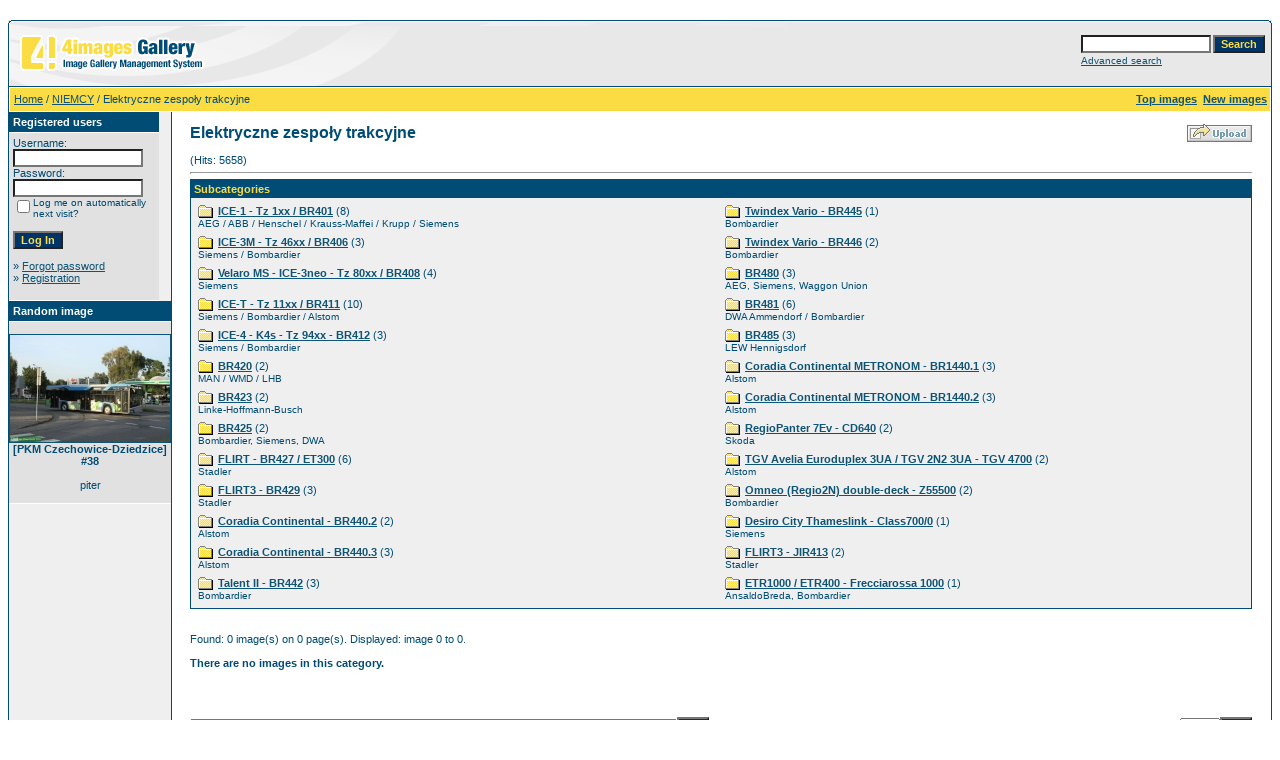

--- FILE ---
content_type: text/html;charset=utf-8
request_url: https://szynowe.pl/4images/categories.php?cat_id=3127&sessionid=1aef9b4bf0089b8d54a215ad34969d26
body_size: 69299
content:
<!DOCTYPE HTML PUBLIC "-//W3C//DTD HTML 4.01 Transitional//EN">
<html dir="ltr">
<head>
<title>Elektryczne zespoły trakcyjne - szynowe.pl - Galeria Transportowa</title>
<meta http-equiv="content-type" content="text/html; charset=utf-8">
<meta name="description" content="szynowe.pl - Galeria Transportowa">
<meta name="keywords" content="">
<meta name="robots" content="index,follow">
<meta name="revisit-after" content="10 days">
<meta http-equiv="imagetoolbar" content="no">
<link rel="stylesheet" href="./templates/default_full/style.css" type="text/css">
<link rel="shortcut icon" href="./favicon.ico">
<script language="javascript" type="text/javascript">
<!--

  var captcha_reload_count = 0;
	var captcha_image_url = "./captcha.php?sessionid=4b6142417dba2d0714f662ced63aa988";
  function new_captcha_image() {
    if (captcha_image_url.indexOf('?') == -1) {
		  document.getElementById('captcha_image').src= captcha_image_url+'?c='+captcha_reload_count;
		} else {
		  document.getElementById('captcha_image').src= captcha_image_url+'&c='+captcha_reload_count;
		}

    document.getElementById('captcha_input').value="";
    document.getElementById('captcha_input').focus();
    captcha_reload_count++;
  }

	function opendetailwindow() { 
    window.open('','detailwindow','toolbar=no,scrollbars=yes,resizable=no,width=680,height=480');
  }
  
  function right(e) {
    if ((document.layers || (document.getElementById && !document.all)) && (e.which == 2 || e.which == 3)) {
      alert("© Copyright by szynowe.pl - Galeria Transportowa");
      return false;
    }
    else if (event.button == 2 || event.button == 3) {
      alert("© Copyright by szynowe.pl - Galeria Transportowa");
      return false;
    }
    return true;
  }

  if (document.layers){
    document.captureEvents(Event.MOUSEDOWN);
    document.onmousedown = right;
  }
  else if (document.all && !document.getElementById){
    document.onmousedown = right;
  }

	document.oncontextmenu = new Function("alert('© Copyright by szynowe.pl - Galeria Transportowa');return false");

// -->
</script>
<link rel="alternate" type="application/rss+xml" title="RSS Feed: Elektryczne zespoły trakcyjne (New images)" href="https://szynowe.pl/4images/rss.php?action=images&amp;cat_id=3127">
</head>
<body bgcolor="#FFFFFF" text="#0F5475" link="#0F5475" vlink="#0F5475" alink="#0F5475">
<br />
<table width="100%" border="0" cellspacing="0" cellpadding="0" align="center">
  <tr> 
    <td> 
      <table width="100%" border="0" cellspacing="0" cellpadding="0" class="tablehead">
        <tr> 
          <td width="100%" colspan="4"><table cellpadding="0" cellspacing="0" width="100%">
    <tr>
        <td width="6"><img src="./templates/default_full/images/header_top_left.gif" width="6" height="6" alt="" /></td>
        <td width="100%"><img src="./templates/default_full/images/header_top.gif" width="100%" height="6" alt="" /></td>
	<td width="6"><img src="./templates/default_full/images/header_top_right.gif" width="6" height="6" alt="" /></td>
    </tr>
</table>
</td>
        </tr>
        <tr> 
          <td width="6"><img src="./templates/default_full/images/header_left.gif" width="6" height="60" alt="" /></td>
          <td width="100%"><img src="./templates/default_full/images/header_logo.gif" width="405" height="60" alt="" /></td>
          <td width="225" align="right"> 
            <form method="post" action="./search.php?sessionid=4b6142417dba2d0714f662ced63aa988"><input type="hidden" name="__csrf" value="eedea20c4b16e987dba1f995228b12fc" />

              <table border="0" cellspacing="0" cellpadding="1">
                <tr> 
                  <td> 
                    <input type="text" name="search_keywords" size="15" class="searchinput" />
                  </td>
                  <td> 
                    <input type="submit" value="Search" class="button" name="submit" />
                  </td>
                </tr>
                <tr valign="top"> 
                  <td colspan="2"><a href="./search.php?sessionid=4b6142417dba2d0714f662ced63aa988" class="smalltext">Advanced search</a></td>
                </tr>
              </table>
            </form>
          </td>
          <td align="right" width="6"><img src="./templates/default_full/images/header_right.gif" width="6" height="60" alt="" /></td>
        </tr>
      </table>
    </td>
  </tr>
  <tr> 
    <td class="bordercolor"> 
      <table width="100%" border="0" cellspacing="1" cellpadding="0">
        <tr> 
          <td class="tablebgcolor"> 
            <table width="100%" border="0" cellspacing="1" cellpadding="0">
              <tr> 
                <td class="navbar" height="23"> 
                  <table width="100%" border="0" cellspacing="0" cellpadding="0">
                    <tr> 
                      <td><img src="./templates/default_full/images/spacer.gif" width="4" height="4" alt="" /><span class="clickstream"><a href="./index.php?sessionid=4b6142417dba2d0714f662ced63aa988" class="clickstream">Home</a>&nbsp;/&nbsp;<a href="./categories.php?cat_id=3049&amp;sessionid=4b6142417dba2d0714f662ced63aa988" class="clickstream">NIEMCY</a>&nbsp;/&nbsp;Elektryczne zespoły trakcyjne</span></td>
                      <td align="right">
						<a href="./top.php?sessionid=4b6142417dba2d0714f662ced63aa988"><b>Top images</b></a>&nbsp;
						<a href="./search.php?search_new_images=1&amp;sessionid=4b6142417dba2d0714f662ced63aa988"><b>New images</b></a>&nbsp;
					  </td>
                    </tr>
                  </table>
                </td>
              </tr>
            </table>
            <table width="100%" border="0" cellspacing="0" cellpadding="0">
              <tr> 
                <td width="150" class="row2" valign="top"> 
                  <table width="150" border="0" cellspacing="0" cellpadding="0">
                    <tr> 
                      <td class="head2" height="20"><img src="./templates/default_full/images/spacer.gif" alt="" width="4" height="4" />Registered users</td>
                    </tr>
                    <tr> 
                      <td class="tablebgcolor"><img src="./templates/default_full/images/spacer.gif" alt="" width="1" height="1" /></td>
                    </tr>
                    <tr> 
                      <td align="center" class="row1"><table width="100%" border="0" cellpadding="4" cellspacing="0">
  <tr> 
    <td valign="top" align="left"> 
      <form action="./login.php?sessionid=4b6142417dba2d0714f662ced63aa988" method="post"><input type="hidden" name="__csrf" value="eedea20c4b16e987dba1f995228b12fc" />

        Username:<br />
        <input type="text" size="10" name="user_name" class="logininput" />
        <br />
        Password:<br />
        <input type="password" size="10" name="user_password" class="logininput" />
        <br />
        <table border="0" cellspacing="0" cellpadding="0">
          <tr valign="top"> 
            <td><input type="checkbox" name="auto_login" value="1" /></td>
            <td><span class="smalltext">Log me on automatically next visit?</span></td>
          </tr>
        </table>
        <br />
		<input type="submit" value="Log In" class="button" />
      </form>
      » <a href="./member.php?action=lostpassword&amp;sessionid=4b6142417dba2d0714f662ced63aa988">Forgot password</a><br />
	  » <a href="./register.php?sessionid=4b6142417dba2d0714f662ced63aa988">Registration</a><br>&nbsp;</td>
  </tr>
</table>
 </td>
                    </tr>
                    <tr> 
                      <td class="tablebgcolor"><img src="./templates/default_full/images/spacer.gif" alt="" width="1" height="1" /></td>
                    </tr>
                  </table>
                                    <table width="150" border="0" cellspacing="0" cellpadding="0">
                    <tr> 
                      <td class="head2" height="20"> <img src="./templates/default_full/images/spacer.gif" alt="" width="4" height="4" />Random image</td>
                    </tr>
                    <tr> 
                      <td class="tablebgcolor"><img src="./templates/default_full/images/spacer.gif" alt="" width="1" height="1" /></td>
                    </tr>
                    <tr> 
                      <td align="center" class="row1">
                        <br />
                        <a href="./details.php?image_id=17719&amp;sessionid=4b6142417dba2d0714f662ced63aa988"><img src="./data/thumbnails/1593/PKM_Czechowice-Dziedzice_38_-2020.09.13c.jpg" border="1" width="160" height="107" alt="[PKM Czechowice-Dziedzice] #38" title="[PKM Czechowice-Dziedzice] #38" /></a><br /><b>[PKM Czechowice-Dziedzice] #38</b><br />
<br />piter                        <br />
                        <br />
                      </td>
                    </tr>
                    <tr> 
                      <td class="tablebgcolor"><img src="./templates/default_full/images/spacer.gif" alt="" width="1" height="1" /></td>
                    </tr>
                  </table>
                  				</td>
                <td width="1" class="bordercolor" valign="top"><img src="./templates/default_full/images/spacer.gif" alt="" width="1" height="1" /></td>
                <td width="18" valign="top"><img src="./templates/default_full/images/spacer.gif" alt="" width="18" height="18" /></td>
                <td width="100%" valign="top"><br />
                  <table width="100%" border="0" cellspacing="0" cellpadding="0">
                    <tr>
                      <td><b class="title">Elektryczne zespoły trakcyjne</b></td>
                      <td align="right" valign="bottom"><img src="./templates/default_full/images/upload_off.gif" border="0" alt="" /></td>
                    </tr>
                  </table>
                  <br /> (Hits: 5658) 
                  <hr size="1" />
                   
                  <table width="100%" border="0" cellspacing="0" cellpadding="1">
                    <tr> 
                      <td class="head1"> 
                        <table width="100%" border="0" cellspacing="0" cellpadding="3">
                          <tr> 
                            <td class="head1" valign="top">Subcategories</td>
                          </tr>
                          <tr> 
                            <td class="row2" valign="top">
<table width="100%" border="0" cellpadding="0" cellspacing="0">
<tr>
<td valign="top" width="50%" class="catbgcolor">
<table border="0" cellpadding="3" cellspacing="1">
<tr>
<td valign="top">
<table border="0" cellspacing="0" cellpadding="0">
  <tr> 
    <td valign="top">
	  <img src="./templates/default_full/images/folder.gif" width="20" height="13" alt="" /> 
      <!--   -->
    </td>
    <td>
	  <a href="./categories.php?cat_id=148&amp;sessionid=4b6142417dba2d0714f662ced63aa988" class="maincat">ICE-1 - Tz 1xx / BR401</a>&nbsp;(8) 
      	</td>
  </tr>
</table>
<span class="smalltext">AEG / ABB / Henschel / Krauss-Maffei / Krupp / Siemens</span><br /></td>
</tr>
<tr>
<td valign="top">
<table border="0" cellspacing="0" cellpadding="0">
  <tr> 
    <td valign="top">
	  <img src="./templates/default_full/images/folder.gif" width="20" height="13" alt="" /> 
      <!--   -->
    </td>
    <td>
	  <a href="./categories.php?cat_id=4098&amp;sessionid=4b6142417dba2d0714f662ced63aa988" class="maincat">ICE-3M - Tz 46xx / BR406</a>&nbsp;(3) 
      	</td>
  </tr>
</table>
<span class="smalltext">Siemens / Bombardier</span><br /></td>
</tr>
<tr>
<td valign="top">
<table border="0" cellspacing="0" cellpadding="0">
  <tr> 
    <td valign="top">
	  <img src="./templates/default_full/images/folder.gif" width="20" height="13" alt="" /> 
      <!--   -->
    </td>
    <td>
	  <a href="./categories.php?cat_id=4096&amp;sessionid=4b6142417dba2d0714f662ced63aa988" class="maincat">Velaro MS - ICE-3neo - Tz 80xx / BR408</a>&nbsp;(4) 
      	</td>
  </tr>
</table>
<span class="smalltext">Siemens</span><br /></td>
</tr>
<tr>
<td valign="top">
<table border="0" cellspacing="0" cellpadding="0">
  <tr> 
    <td valign="top">
	  <img src="./templates/default_full/images/folder.gif" width="20" height="13" alt="" /> 
      <!--   -->
    </td>
    <td>
	  <a href="./categories.php?cat_id=887&amp;sessionid=4b6142417dba2d0714f662ced63aa988" class="maincat">ICE-T - Tz 11xx / BR411</a>&nbsp;(10) 
      	</td>
  </tr>
</table>
<span class="smalltext">Siemens / Bombardier / Alstom</span><br /></td>
</tr>
<tr>
<td valign="top">
<table border="0" cellspacing="0" cellpadding="0">
  <tr> 
    <td valign="top">
	  <img src="./templates/default_full/images/folder.gif" width="20" height="13" alt="" /> 
      <!--   -->
    </td>
    <td>
	  <a href="./categories.php?cat_id=4097&amp;sessionid=4b6142417dba2d0714f662ced63aa988" class="maincat">ICE-4 - K4s - Tz 94xx - BR412</a>&nbsp;(3) 
      	</td>
  </tr>
</table>
<span class="smalltext">Siemens / Bombardier</span><br /></td>
</tr>
<tr>
<td valign="top">
<table border="0" cellspacing="0" cellpadding="0">
  <tr> 
    <td valign="top">
	  <img src="./templates/default_full/images/folder.gif" width="20" height="13" alt="" /> 
      <!--   -->
    </td>
    <td>
	  <a href="./categories.php?cat_id=150&amp;sessionid=4b6142417dba2d0714f662ced63aa988" class="maincat">BR420</a>&nbsp;(2) 
      	</td>
  </tr>
</table>
<span class="smalltext">MAN / WMD / LHB</span><br /></td>
</tr>
<tr>
<td valign="top">
<table border="0" cellspacing="0" cellpadding="0">
  <tr> 
    <td valign="top">
	  <img src="./templates/default_full/images/folder.gif" width="20" height="13" alt="" /> 
      <!--   -->
    </td>
    <td>
	  <a href="./categories.php?cat_id=137&amp;sessionid=4b6142417dba2d0714f662ced63aa988" class="maincat">BR423</a>&nbsp;(2) 
      	</td>
  </tr>
</table>
<span class="smalltext">Linke-Hoffmann-Busch</span><br /></td>
</tr>
<tr>
<td valign="top">
<table border="0" cellspacing="0" cellpadding="0">
  <tr> 
    <td valign="top">
	  <img src="./templates/default_full/images/folder.gif" width="20" height="13" alt="" /> 
      <!--   -->
    </td>
    <td>
	  <a href="./categories.php?cat_id=4091&amp;sessionid=4b6142417dba2d0714f662ced63aa988" class="maincat">BR425</a>&nbsp;(2) 
      	</td>
  </tr>
</table>
<span class="smalltext">Bombardier, Siemens, DWA</span><br /></td>
</tr>
<tr>
<td valign="top">
<table border="0" cellspacing="0" cellpadding="0">
  <tr> 
    <td valign="top">
	  <img src="./templates/default_full/images/folder.gif" width="20" height="13" alt="" /> 
      <!--   -->
    </td>
    <td>
	  <a href="./categories.php?cat_id=175&amp;sessionid=4b6142417dba2d0714f662ced63aa988" class="maincat">FLIRT - BR427 / ET300</a>&nbsp;(6) 
      	</td>
  </tr>
</table>
<span class="smalltext">Stadler</span><br /></td>
</tr>
<tr>
<td valign="top">
<table border="0" cellspacing="0" cellpadding="0">
  <tr> 
    <td valign="top">
	  <img src="./templates/default_full/images/folder.gif" width="20" height="13" alt="" /> 
      <!--   -->
    </td>
    <td>
	  <a href="./categories.php?cat_id=177&amp;sessionid=4b6142417dba2d0714f662ced63aa988" class="maincat">FLIRT3 - BR429</a>&nbsp;(3) 
      	</td>
  </tr>
</table>
<span class="smalltext">Stadler</span><br /></td>
</tr>
<tr>
<td valign="top">
<table border="0" cellspacing="0" cellpadding="0">
  <tr> 
    <td valign="top">
	  <img src="./templates/default_full/images/folder.gif" width="20" height="13" alt="" /> 
      <!--   -->
    </td>
    <td>
	  <a href="./categories.php?cat_id=2044&amp;sessionid=4b6142417dba2d0714f662ced63aa988" class="maincat">Coradia Continental - BR440.2</a>&nbsp;(2) 
      	</td>
  </tr>
</table>
<span class="smalltext">Alstom</span><br /></td>
</tr>
<tr>
<td valign="top">
<table border="0" cellspacing="0" cellpadding="0">
  <tr> 
    <td valign="top">
	  <img src="./templates/default_full/images/folder.gif" width="20" height="13" alt="" /> 
      <!--   -->
    </td>
    <td>
	  <a href="./categories.php?cat_id=2043&amp;sessionid=4b6142417dba2d0714f662ced63aa988" class="maincat">Coradia Continental - BR440.3</a>&nbsp;(3) 
      	</td>
  </tr>
</table>
<span class="smalltext">Alstom</span><br /></td>
</tr>
<tr>
<td valign="top">
<table border="0" cellspacing="0" cellpadding="0">
  <tr> 
    <td valign="top">
	  <img src="./templates/default_full/images/folder.gif" width="20" height="13" alt="" /> 
      <!--   -->
    </td>
    <td>
	  <a href="./categories.php?cat_id=145&amp;sessionid=4b6142417dba2d0714f662ced63aa988" class="maincat">Talent II - BR442</a>&nbsp;(3) 
      	</td>
  </tr>
</table>
<span class="smalltext">Bombardier</span><br /></td>
</tr>
</table></td>
<td valign="top" width="50%" class="catbgcolor">
<table border="0" cellpadding="3" cellspacing="1">
<tr>
<td valign="top">
<table border="0" cellspacing="0" cellpadding="0">
  <tr> 
    <td valign="top">
	  <img src="./templates/default_full/images/folder.gif" width="20" height="13" alt="" /> 
      <!--   -->
    </td>
    <td>
	  <a href="./categories.php?cat_id=4093&amp;sessionid=4b6142417dba2d0714f662ced63aa988" class="maincat">Twindex Vario - BR445</a>&nbsp;(1) 
      	</td>
  </tr>
</table>
<span class="smalltext">Bombardier</span><br /></td>
</tr>
<tr>
<td valign="top">
<table border="0" cellspacing="0" cellpadding="0">
  <tr> 
    <td valign="top">
	  <img src="./templates/default_full/images/folder.gif" width="20" height="13" alt="" /> 
      <!--   -->
    </td>
    <td>
	  <a href="./categories.php?cat_id=4094&amp;sessionid=4b6142417dba2d0714f662ced63aa988" class="maincat">Twindex Vario - BR446</a>&nbsp;(2) 
      	</td>
  </tr>
</table>
<span class="smalltext">Bombardier</span><br /></td>
</tr>
<tr>
<td valign="top">
<table border="0" cellspacing="0" cellpadding="0">
  <tr> 
    <td valign="top">
	  <img src="./templates/default_full/images/folder.gif" width="20" height="13" alt="" /> 
      <!--   -->
    </td>
    <td>
	  <a href="./categories.php?cat_id=1962&amp;sessionid=4b6142417dba2d0714f662ced63aa988" class="maincat">BR480</a>&nbsp;(3) 
      	</td>
  </tr>
</table>
<span class="smalltext">AEG, Siemens, Waggon Union</span><br /></td>
</tr>
<tr>
<td valign="top">
<table border="0" cellspacing="0" cellpadding="0">
  <tr> 
    <td valign="top">
	  <img src="./templates/default_full/images/folder.gif" width="20" height="13" alt="" /> 
      <!--   -->
    </td>
    <td>
	  <a href="./categories.php?cat_id=1045&amp;sessionid=4b6142417dba2d0714f662ced63aa988" class="maincat">BR481</a>&nbsp;(6) 
      	</td>
  </tr>
</table>
<span class="smalltext">DWA Ammendorf / Bombardier</span><br /></td>
</tr>
<tr>
<td valign="top">
<table border="0" cellspacing="0" cellpadding="0">
  <tr> 
    <td valign="top">
	  <img src="./templates/default_full/images/folder.gif" width="20" height="13" alt="" /> 
      <!--   -->
    </td>
    <td>
	  <a href="./categories.php?cat_id=1046&amp;sessionid=4b6142417dba2d0714f662ced63aa988" class="maincat">BR485</a>&nbsp;(3) 
      	</td>
  </tr>
</table>
<span class="smalltext">LEW Hennigsdorf</span><br /></td>
</tr>
<tr>
<td valign="top">
<table border="0" cellspacing="0" cellpadding="0">
  <tr> 
    <td valign="top">
	  <img src="./templates/default_full/images/folder.gif" width="20" height="13" alt="" /> 
      <!--   -->
    </td>
    <td>
	  <a href="./categories.php?cat_id=138&amp;sessionid=4b6142417dba2d0714f662ced63aa988" class="maincat">Coradia Continental METRONOM - BR1440.1</a>&nbsp;(3) 
      	</td>
  </tr>
</table>
<span class="smalltext">Alstom</span><br /></td>
</tr>
<tr>
<td valign="top">
<table border="0" cellspacing="0" cellpadding="0">
  <tr> 
    <td valign="top">
	  <img src="./templates/default_full/images/folder.gif" width="20" height="13" alt="" /> 
      <!--   -->
    </td>
    <td>
	  <a href="./categories.php?cat_id=2320&amp;sessionid=4b6142417dba2d0714f662ced63aa988" class="maincat">Coradia Continental METRONOM - BR1440.2</a>&nbsp;(3) 
      	</td>
  </tr>
</table>
<span class="smalltext">Alstom</span><br /></td>
</tr>
<tr>
<td valign="top">
<table border="0" cellspacing="0" cellpadding="0">
  <tr> 
    <td valign="top">
	  <img src="./templates/default_full/images/folder.gif" width="20" height="13" alt="" /> 
      <!--   -->
    </td>
    <td>
	  <a href="./categories.php?cat_id=3131&amp;sessionid=4b6142417dba2d0714f662ced63aa988" class="maincat">RegioPanter 7Ev - CD640</a>&nbsp;(2) 
      	</td>
  </tr>
</table>
<span class="smalltext">Skoda</span><br /></td>
</tr>
<tr>
<td valign="top">
<table border="0" cellspacing="0" cellpadding="0">
  <tr> 
    <td valign="top">
	  <img src="./templates/default_full/images/folder.gif" width="20" height="13" alt="" /> 
      <!--   -->
    </td>
    <td>
	  <a href="./categories.php?cat_id=4095&amp;sessionid=4b6142417dba2d0714f662ced63aa988" class="maincat">TGV Avelia Euroduplex 3UA / TGV 2N2 3UA - TGV 4700</a>&nbsp;(2) 
      	</td>
  </tr>
</table>
<span class="smalltext">Alstom</span><br /></td>
</tr>
<tr>
<td valign="top">
<table border="0" cellspacing="0" cellpadding="0">
  <tr> 
    <td valign="top">
	  <img src="./templates/default_full/images/folder.gif" width="20" height="13" alt="" /> 
      <!--   -->
    </td>
    <td>
	  <a href="./categories.php?cat_id=144&amp;sessionid=4b6142417dba2d0714f662ced63aa988" class="maincat">Omneo (Regio2N) double-deck - Z55500</a>&nbsp;(2) 
      	</td>
  </tr>
</table>
<span class="smalltext">Bombardier</span><br /></td>
</tr>
<tr>
<td valign="top">
<table border="0" cellspacing="0" cellpadding="0">
  <tr> 
    <td valign="top">
	  <img src="./templates/default_full/images/folder.gif" width="20" height="13" alt="" /> 
      <!--   -->
    </td>
    <td>
	  <a href="./categories.php?cat_id=172&amp;sessionid=4b6142417dba2d0714f662ced63aa988" class="maincat">Desiro City Thameslink - Class700/0</a>&nbsp;(1) 
      	</td>
  </tr>
</table>
<span class="smalltext">Siemens</span><br /></td>
</tr>
<tr>
<td valign="top">
<table border="0" cellspacing="0" cellpadding="0">
  <tr> 
    <td valign="top">
	  <img src="./templates/default_full/images/folder.gif" width="20" height="13" alt="" /> 
      <!--   -->
    </td>
    <td>
	  <a href="./categories.php?cat_id=181&amp;sessionid=4b6142417dba2d0714f662ced63aa988" class="maincat">FLIRT3 - JIR413</a>&nbsp;(2) 
      	</td>
  </tr>
</table>
<span class="smalltext">Stadler</span><br /></td>
</tr>
<tr>
<td valign="top">
<table border="0" cellspacing="0" cellpadding="0">
  <tr> 
    <td valign="top">
	  <img src="./templates/default_full/images/folder.gif" width="20" height="13" alt="" /> 
      <!--   -->
    </td>
    <td>
	  <a href="./categories.php?cat_id=3136&amp;sessionid=4b6142417dba2d0714f662ced63aa988" class="maincat">ETR1000 / ETR400 - Frecciarossa 1000</a>&nbsp;(1) 
      	</td>
  </tr>
</table>
<span class="smalltext">AnsaldoBreda, Bombardier</span><br /></td>
</tr>
</table>
</td>
</tr>
</table>
</td>
                          </tr>
                        </table>
                      </td>
                    </tr>
                  </table>
                  <br />
				  				  <br />
				  Found: 0 image(s) on 0 page(s). Displayed: image 0 to 0.				  <br />
				  <br />
                  <b>There are no images in this category.</b><br /><br /> 
                                    <br />
				  				  <br />
				  <br />
                  <table width="100%" border="0" cellspacing="0" cellpadding="0">
                    <tr> 
                      <td><form method="get" name="jumpbox" action="./categories.php?sessionid=4b6142417dba2d0714f662ced63aa988">
  <table border="0" cellspacing="0" cellpadding="0">
    <tr> 
      <td valign="bottom">
<select name="cat_id" onchange="if (this.options[this.selectedIndex].value != 0){ forms['jumpbox'].submit() }" class="categoryselect">
<option value="0">Select category</option>
<option value="0">-------------------------------</option>
<option value="1566" class="dropdownmarker">Zdjęcie tygodnia</option>
<option value="3045" class="dropdownmarker">AUSTRIA</option>
<option value="3037">-- Lokomotywy elektryczne</option>
<option value="10">---- OBB 1045</option>
<option value="3003">---- EuroSprinter (II gen.) ES64U2 - OBB 1016 / OBB 1116</option>
<option value="37">---- 64F - OBB 1144</option>
<option value="38">---- OBB 1163</option>
<option value="1642">---- MT-S-600-BE</option>
<option value="3092">-- Lokomotywy spalinowe</option>
<option value="1169">---- Eurorunner ER20 - OBB 2016</option>
<option value="112">---- DH400 B32 - X262 - OBB 2062</option>
<option value="1634">---- G800 BB - OBB 2070</option>
<option value="123">---- G1203 BB</option>
<option value="3177">-- Parowozy</option>
<option value="3178">---- Austriackiej produkcji</option>
<option value="1641">------ OBB 90 / kkStB 30</option>
<option value="3129">-- Elektryczne zespoły trakcyjne</option>
<option value="146">---- Talent - OBB4024</option>
<option value="1648">---- Talent - OBB4124</option>
<option value="1633">---- Desiro ML - OBB4744</option>
<option value="3137">---- ICE-T - Tz 11xx - BR411</option>
<option value="3234">-- Wagony</option>
<option value="4857">---- Osobowe</option>
<option value="4858">------ Jenbacher Werke AG</option>
<option value="4859">-------- JW 3.948 / Bmpz-s &quot;CityShuttle&quot;</option>
<option value="4884">------ Ringhoffer Smichov</option>
<option value="4894">-------- Ringhoffer 1918 / Bihwo</option>
<option value="4862">------ SGP Simmering, ÖBB-TS Simmering, Jenbacher Werke AG, Siemens</option>
<option value="4863">-------- Viaggio Twin / Bbfmpz</option>
<option value="3239">---- Towarowe</option>
<option value="3240">------ Kryte budowy normalnej (G)</option>
<option value="3278">-- Infrastruktura kolejowa</option>
<option value="594">---- Dworce, stacje i przystanki</option>
<option value="3205">-- Koleje linowe gondolowe</option>
<option value="2420">---- Grünwaldkopfbahn in Obertauern</option>
<option value="3284">-- Metro</option>
<option value="1638">---- U [Wiedeń]</option>
<option value="1933">---- U1 / U11 [Wiedeń]</option>
<option value="1934">---- U2 [Wiedeń]</option>
<option value="1637">---- V [Wiedeń]</option>
<option value="3285">---- Infrastruktura [Wiedeń]</option>
<option value="4105">-- LRV / lekka kolej miejska/podmiejska</option>
<option value="2288">---- Bombardier / Kieppe-Vossloh</option>
<option value="1630">------ T1</option>
<option value="5339">---- SGP</option>
<option value="1632">------ GT8ZR Typ Mannheim - WLB 100</option>
<option value="3303">-- Tramwaje</option>
<option value="3304">---- Bombardier</option>
<option value="1629">------ Flexity Outlook Vienna</option>
<option value="683">------ Flexity Outlook Mountainrunner 33-86</option>
<option value="3305">------ Flexity Outlook 71-227</option>
<option value="2133">---- Rotax</option>
<option value="1935">------ E6</option>
<option value="1937">------ C5</option>
<option value="3332">---- SGP</option>
<option value="1936">------ E2</option>
<option value="1636">------ ULF B</option>
<option value="3333">---- Siemens</option>
<option value="1635">------ ULF B1</option>
<option value="3348">-- Trolejbusy</option>
<option value="3349">---- Gräf &amp; Stift</option>
<option value="524">------ GE112 M16 [MAN VÖV Standard II]</option>
<option value="3357">---- Solaris</option>
<option value="525">------ Trollino 18AC [SU18 III MetroStyle]</option>
<option value="2079">---- Van Hool</option>
<option value="523">------ AG300T</option>
<option value="3513">-- Autobusy miejskie / podmiejskie</option>
<option value="3622">---- Autobusy napędzane konwencjonalnie</option>
<option value="1890">------ Anhui Ankai</option>
<option value="1891">-------- HFF6110GS-1</option>
<option value="1652">------ Gräf &amp; Steyr</option>
<option value="1654">-------- GU 230/54/59/3</option>
<option value="1644">------ Gräf &amp; Stift</option>
<option value="1645">-------- 5G U10-TS</option>
<option value="1646">-------- DD2 FU</option>
<option value="3670">------ MAN</option>
<option value="3671">-------- A20 / NÜ363 Lion's City Ü</option>
<option value="3676">-------- A21 / NL323 Lion's City</option>
<option value="3712">------ Mercedes-Benz</option>
<option value="3713">-------- O530 Citaro II [628 02]</option>
<option value="3724">-------- O530 Citaro C2 [628 03]</option>
<option value="3732">-------- O530G Citaro G C2 [628 03]</option>
<option value="3771">------ Solaris</option>
<option value="3772">-------- Urbino 12 IV</option>
<option value="1643">-------- Urbino 12 IV LE</option>
<option value="1639">------ Steyr</option>
<option value="1640">-------- SC6F 72</option>
<option value="3781">------ UNVI</option>
<option value="1889">-------- Urbis 2.5 DD [MAN NL283F]</option>
<option value="3560">---- Autobusy CNG / LNG / LPG</option>
<option value="1650">------ Gräf &amp; Stift</option>
<option value="1651">-------- NL205 M12</option>
<option value="3590">------ Mercedes-Benz</option>
<option value="3591">-------- O530 Citaro II CNG [628 02]</option>
<option value="3514">---- Autobusy elektryczne</option>
<option value="3515">------ Rampini</option>
<option value="3516">-------- Ale El</option>
<option value="3427">-- Autobusy lokalne / międzymiastowe / turystyczne</option>
<option value="3428">---- Autobusy napędzane konwencjonalnie</option>
<option value="3455">------ Mercedes-Benz</option>
<option value="3456">-------- O550 Integro [627]</option>
<option value="3116">-- Lotnictwo</option>
<option value="4302">---- SAAB</option>
<option value="3046" class="dropdownmarker">BELGIA</option>
<option value="3032">-- Lokomotywy elektryczne</option>
<option value="4019">---- EuroSprinter (III gen.) ES60U3 - NMBS/SNCB HLE 18</option>
<option value="4020">---- EuroSprinter (III gen.) ES60U3 - NMBS/SNCB HLE 19</option>
<option value="4013">---- NMBS/SNCB HLE 21</option>
<option value="3033">---- TRAXX2 F140_MS2e - E186 - NMBS/SNCB HLE 28</option>
<option value="4026">-- Elektryczne zespoÅ‚y trakcyjne</option>
<option value="4030">---- NMBS/SNCB AM80/MS80</option>
<option value="4025">---- NMBS/SNCB AM96/MS96</option>
<option value="4029">---- Desiro ML - NMBS/SNCB AM08/MS08</option>
<option value="4021">-- Wagony</option>
<option value="4022">---- Osobowe</option>
<option value="4024">------ NMBS/SNCB I11</option>
<option value="4023">------ NMBS/SNCB M6</option>
<option value="4027">-- Infrastruktura kolejowa</option>
<option value="4028">---- Dworce, stacje i przystanki</option>
<option value="3327">-- Tramwaje</option>
<option value="5227">---- CAF</option>
<option value="5228">------ Urbos 3 100 [De Lijn]</option>
<option value="5225">---- La Brugeoise et Nivelles</option>
<option value="5226">------ LRV LE</option>
<option value="4014">-- Autobusy miejskie / podmiejskie</option>
<option value="4015">---- Autobusy napÄ™dzane konwencjonalnie</option>
<option value="4032">------ Jonckheere</option>
<option value="4033">-------- Transit 2000 [Volvo B7RLE (R6)]</option>
<option value="4045">------ MAN</option>
<option value="4046">-------- A21 / NL283 Lion's City</option>
<option value="4016">------ Mercedes-Benz</option>
<option value="4051">-------- O530G Citaro G (lift.) [628]</option>
<option value="4017">-------- O530 Citaro C2 [628 03]</option>
<option value="4043">-------- O530LE Citaro LE C2 [628 03]</option>
<option value="4034">------ Van Hool</option>
<option value="4050">-------- A300</option>
<option value="4035">-------- newA309</option>
<option value="4044">-------- newA360</option>
<option value="4042">-------- newAG300</option>
<option value="4047">------ VDL</option>
<option value="4048">-------- Citea SLF-120 (lift.)</option>
<option value="4037">---- Autobusy hybrydowe</option>
<option value="4038">------ Van Hool</option>
<option value="4041">-------- newA309 Hybrid</option>
<option value="4036">-------- newAG300 Hybrid</option>
<option value="4039">------ VDL</option>
<option value="4040">-------- Citea SLF-120 Hybrid (lift.)</option>
<option value="4049">-- Tabor specjalny komunikacji miejskiej</option>
<option value="4435">---- Nauka jazdy</option>
<option value="3172" class="dropdownmarker">BIAŁORUŚ</option>
<option value="3173">-- Spalinowe zespoÅ‚y trakcyjne i wagony motorowe</option>
<option value="1453">---- DR1A</option>
<option value="3808" class="dropdownmarker">CHORWACJA</option>
<option value="3809">-- Lokomotywy spalinowe</option>
<option value="3813">---- GT 22 HW / HZPP 2044</option>
<option value="3993">---- G 26 C / HZPP 2062</option>
<option value="3810">-- Spalinowe zespoÅ‚y trakcyjne i wagony motorowe</option>
<option value="3814">---- Y1 / HZPP 7122</option>
<option value="3815">---- RegioSwinger - BR612 / HZPP 7123</option>
<option value="3897">-- Wagony</option>
<option value="3898">---- Osobowe</option>
<option value="4751">------ CAF</option>
<option value="3901">-------- CAF94 / WLABmz / Z1WL</option>
<option value="4752">------ Goša FOM</option>
<option value="3899">-------- Bcl / YB</option>
<option value="4719">-------- Bee / YB</option>
<option value="3902">-------- WLee / YWL</option>
<option value="4753">------ Goša FOM -&gt; TŽV Gredelj</option>
<option value="3900">-------- Bee / YB</option>
<option value="4720">-------- Beemt / Z1B</option>
<option value="3903">-------- WRee / YWR</option>
<option value="3994">-- Tabor specjalny kolejowy</option>
<option value="3996">---- PociÄ…gi i drezyny pancerne</option>
<option value="3989">-- Infrastruktura kolejowa</option>
<option value="3990">---- Dworce, stacje i przystanki</option>
<option value="3811">-- Autobusy miejskie / podmiejskie</option>
<option value="3962">---- Autobusy napÄ™dzane konwencjonalnie</option>
<option value="3980">------ Iveco</option>
<option value="3981">-------- Crossway City 12LE</option>
<option value="3963">------ MAN</option>
<option value="3977">-------- A21 / NL263 Lion's City</option>
<option value="3982">-------- A21 / NL323 Lion's City</option>
<option value="3971">-------- A26 / NL313-15 Lion's City LL</option>
<option value="3965">-------- A72 / SÃœ313 Lion's Classic Ãœ</option>
<option value="3964">-------- A74 / SL283 Lion's Classic</option>
<option value="3966">-------- A75 / SG313 Lion's Classic G</option>
<option value="3970">-------- 12C / NL330 Lion's City 12</option>
<option value="3974">------ Mercedes-Benz</option>
<option value="3975">-------- O530 Citaro II [628 02]</option>
<option value="3976">-------- O530G Citaro II G [628 02]</option>
<option value="3988">-------- O530G Citaro G C2 [628 03]</option>
<option value="3812">-- Autobusy lokalne / miÄ™dzymiastowe / turystyczne</option>
<option value="3967">---- Autobusy napÄ™dzane konwencjonalnie</option>
<option value="3978">------ Irisbus</option>
<option value="3985">-------- Crossway 12M</option>
<option value="3979">-------- Crossway 12LE</option>
<option value="3972">------ MAN</option>
<option value="4008">-------- R08 / RHC464 Lion`s Coach L (2017)</option>
<option value="3973">-------- R12 / ÃœL364 Lion`s Regio</option>
<option value="3968">------ Mercedes-Benz</option>
<option value="3969">-------- Intouro III E15 Ü (633 02)</option>
<option value="4011">------ Setra</option>
<option value="4012">-------- ComfortClass S519HD</option>
<option value="3986">------ Temsa</option>
<option value="3987">-------- Safari HD</option>
<option value="4009">------ VDL</option>
<option value="4010">-------- Futura FHD2-129</option>
<option value="3991">-- Infrastruktura miejska i drogowa</option>
<option value="3992">---- Tunele, wiadukty, mosty</option>
<option value="3997">-- Å»egluga morska</option>
<option value="3998">---- Promy pasaÅ¼ersko-towarowe RO-RO [RO-RO Passenger/Cargo Ferries]</option>
<option value="4007">---- Statki pasaÅ¼erskie/wycieczkowe [Passenger/Cruise Ship]</option>
<option value="3047" class="dropdownmarker">CZECHY</option>
<option value="3029">-- Lokomotywy elektryczne</option>
<option value="57">---- 78E - CD111</option>
<option value="5453">---- 43E - CD121 / ZSSK121</option>
<option value="2333">---- 57E - CD122</option>
<option value="1142">---- 57E - CD123</option>
<option value="3072">---- 79E - CD130</option>
<option value="3073">---- 58E - ZSSK131</option>
<option value="3075">---- 12E - CD140 / ZSSK140</option>
<option value="49">---- 30E - CD141</option>
<option value="1163">---- 65E - CD150</option>
<option value="53">---- 65Em - CD151</option>
<option value="2055">---- 98E - ZSSK162.0</option>
<option value="1139">---- 99E - CD162.1</option>
<option value="3078">---- 71E - CD163 / ZSSK163</option>
<option value="1140">---- 99E - CD163 / ZSSK163</option>
<option value="1208">---- 98E - CD163.2</option>
<option value="5587">---- 85E - CD169</option>
<option value="3080">---- 31E - CD181</option>
<option value="3081">---- 59E - CD182</option>
<option value="3082">---- 61E - CD183 / ZSSK183</option>
<option value="1141">---- 55E - ZSSK350</option>
<option value="5548">---- 71E/99E - ZSSK361.1</option>
<option value="55">---- 69Er - CD362.1</option>
<option value="631">---- 69E - CD363 / ZSSK363</option>
<option value="5455">---- 98E - CD363.2</option>
<option value="1209">---- 76E - CD372 / BR180</option>
<option value="59">---- 109E - CD380</option>
<option value="3036">---- VECTRON-MS X4EA - CD383 / ZSSK383 / EU46 / E193 / OBB 1293</option>
<option value="3074">---- TRAXX2 F140_MS2e - CD386 / E186 / Re 486</option>
<option value="5454">---- TRAXX3 P160_MS3 - CD388.2 / E188</option>
<option value="5450">---- EuroSprinter (II gen.) ES64U4 - CD1216 / OBB 1216 / EU44 / E183</option>
<option value="3034">---- EuroSprinter (II gen.) ES64F4 - E189</option>
<option value="5451">---- TRAXX2 F140_DC - E483</option>
<option value="3085">---- 201E/201Eh - ET22</option>
<option value="3086">---- 203E - ET41</option>
<option value="3098">-- Lokomotywy spalinowe</option>
<option value="1691">---- DH200</option>
<option value="1144">---- T212.1 - CD703 / ZSSK703</option>
<option value="1692">---- CD703.7</option>
<option value="2330">---- T234.0 - CD704 / ZSSK704</option>
<option value="1467">---- CD714.0</option>
<option value="1220">---- CD714.2</option>
<option value="1154">---- T435.0 - CD720 / ZSSK720</option>
<option value="1666">---- T457.1 - CD731 / ZSSK731</option>
<option value="3099">---- T448.0 - CD740 / ZSSK740</option>
<option value="1145">---- CD741.7 &quot;EffiShunter 600&quot;</option>
<option value="86">---- T466.2 - CD742 / ZSSK742</option>
<option value="5446">---- CD742.7 &quot;EffiShunter 1000M&quot;</option>
<option value="5437">---- CD743.2 &quot;EffiShunter 1000M&quot;</option>
<option value="2331">---- CD744.0 &quot;EffiShunter 1000&quot;</option>
<option value="5447">---- CD744.1 &quot;EffiShunter 1000&quot;</option>
<option value="1468">---- T478.1 - CD749.0</option>
<option value="1147">---- T478.1/T478.2 -&gt; CD749.2</option>
<option value="1148">---- T478.3 - CD750.7</option>
<option value="5449">---- T478.1 - CD751 / ZSSK751</option>
<option value="2332">---- CD753.6 &quot;EffiLiner 1600&quot;</option>
<option value="3102">---- T478.4 - CD754 / ZSSK754</option>
<option value="1218">---- T478.3  - CD755 / CD753.7</option>
<option value="89">---- T669.1 - CD771 / ZSSK771</option>
<option value="5448">---- CD794 &quot;EffiShunter 300&quot; - SM60</option>
<option value="5525">---- 15D / 15D/A / 16D - ST48</option>
<option value="3819">-- Lokomotywy spalinowe z mechanizmem zębatym</option>
<option value="1219">---- T426.0 - CD715</option>
<option value="3174">-- Parowozy</option>
<option value="3175">---- Austriackiej produkcji</option>
<option value="3176">------ CD 310.0 / kkStB 97 / TKh12</option>
<option value="3182">---- Czechosłowackiej produkcji</option>
<option value="1224">------ CD 317 / 51Lo</option>
<option value="3181">---- Niemieckiej produkcji</option>
<option value="1225">------ XLVa</option>
<option value="3126">-- Elektryczne zespoły trakcyjne i wagony motorowe</option>
<option value="1203">---- EMV - EM 488.0 / CD460 / ZSSK460</option>
<option value="174">---- 1Ev - CityElephant / CD471</option>
<option value="178">---- FLIRT - CD480</option>
<option value="173">---- 7Ev - RegioPanter / CD640</option>
<option value="1667">---- 15Ev - RegioPanter / CD650</option>
<option value="139">---- Pendolino CD680</option>
<option value="3128">---- ELF II 34WEa - EN96A</option>
<option value="3158">-- Spalinowe zespoły trakcyjne, wagony motorowe, dedykowane doczepy</option>
<option value="3167">---- M152 - CD810 / ZSSK810</option>
<option value="4610">---- 8-407.0 - CD010 / ZSSK010</option>
<option value="2335">---- 8-407.0 - CD011 / ZSSK011</option>
<option value="2334">---- 8-407.0 - CD012</option>
<option value="2338">---- 8-407.0 - CD015</option>
<option value="3840">---- CD813.2/913.2</option>
<option value="604">---- Regionova CD814/914</option>
<option value="1143">---- Regionova Trio CD814.2/014/814.2</option>
<option value="4806">---- CD020 / Balm / Btx.761</option>
<option value="1146">---- Regio-Shuttle RS 1 / CD840 RegioSPIDER / CD841 RegioSPIDER</option>
<option value="2336">---- M273.2 - CD842</option>
<option value="1149">---- CD843</option>
<option value="4808">---- CD943</option>
<option value="3159">---- LINK 223M - CD844 RegioSHARK / SA139 / BR651</option>
<option value="2337">---- M286.1 - CD050</option>
<option value="1465">---- M296.1 - CD854</option>
<option value="4807">---- CD954.2</option>
<option value="3225">-- Wagony</option>
<option value="3226">---- Osobowe</option>
<option value="4903">------ AW Halberstadt</option>
<option value="4904">-------- Bvcmbz 248.5-&gt; Bvcmbz 249.1 / Z1B</option>
<option value="4772">------ AW München-Neuaubing, AW Neumünster</option>
<option value="4773">-------- Bimdz 268.7 / Z1B</option>
<option value="5138">------ CAF -&gt; MAV Szolnok</option>
<option value="5139">-------- CAF94 -&gt; IC+ / WRmz / Z1WR</option>
<option value="5134">------ DVJ Dunakeszi -&gt; MAV Szolnok</option>
<option value="5135">-------- IC+ / Amz / Z1A</option>
<option value="4770">------ Jenbacher Werke AG</option>
<option value="4769">-------- Jenbacher 1982 / Z1A / Ampz</option>
<option value="5152">------ SGP Graz</option>
<option value="4768">-------- Graz 1976-78 / Z1B / Bmz</option>
<option value="4918">-------- Graz 1976-78 / Z1B / Bmz.232</option>
<option value="4767">------ SGP Simmering</option>
<option value="4771">-------- Simmering 1978-79 / Z1AB / ABmz</option>
<option value="5183">-------- Simmering 1978-79 / Z1B / Bmz</option>
<option value="4905">-------- Simmering 1988 / Z1WR / WRmz.817</option>
<option value="5022">------ Siemens Maribor</option>
<option value="5023">-------- Maribor 2006-07 / Z1WLAB / WLABmz.826</option>
<option value="4892">------ Škoda Transportation</option>
<option value="4893">-------- DABpz.790.1</option>
<option value="4887">------ Rába Győr</option>
<option value="4891">-------- Apeer / YA</option>
<option value="4888">-------- Bpeer / YB</option>
<option value="5171">-------- BDsheer / YBD</option>
<option value="4895">------ Ringhoffer Smichov</option>
<option value="5588">-------- Ringhoffer 1921 / D 6-00XX-6-06XX</option>
<option value="4896">-------- Ringhoffer 1930 / Aza.080 / SR.089</option>
<option value="4774">------ Vagonka Studénka</option>
<option value="4776">-------- Bdt.262 / YB</option>
<option value="4778">-------- Bdt.280 / YB</option>
<option value="5021">-------- Bdtn.757</option>
<option value="4805">-------- Bt.283 / YB</option>
<option value="4777">-------- Btn.753</option>
<option value="4898">-------- BR / YBR</option>
<option value="4906">-------- SR / YSR</option>
<option value="4775">-------- 8-509.0 (Postw)</option>
<option value="5136">------ VEB Waggonbau Ammendorf</option>
<option value="5137">-------- Ammendorf 1995 / Z2B / Bpmz</option>
<option value="4754">------ VEB Waggonbau Bautzen</option>
<option value="4782">-------- Bautzen 1974 / YBD / BDs.450</option>
<option value="4899">-------- Bautzen 1974 / YBD / BDs.450 -&gt; BDr.A17</option>
<option value="1797">-------- Bautzen 1976 / YBD / BDs.450</option>
<option value="4907">-------- Bautzen 1976 / YS / SR.809</option>
<option value="4779">-------- Bautzen 1977 / YB / Bd.264</option>
<option value="4781">-------- Bautzen 1978 / YA / A.149</option>
<option value="3228">-------- Bautzen 1978 / YB / B.256</option>
<option value="4889">-------- Bautzen 1978 / YB / Bdee</option>
<option value="4780">-------- Bautzen 1984 / YAB / AB.349</option>
<option value="4897">-------- Bautzen 1984 / YB / Bc.833</option>
<option value="4908">-------- Bautzen 1987 / Z2B / Bdmpee.233</option>
<option value="4890">------ ŽOS Vrútky</option>
<option value="5128">-------- VR-23-2009-AR / ARmpee.832 / Z2AR</option>
<option value="4668">---- Towarowe</option>
<option value="4673">------ Węglarki budowy normalnej (E)</option>
<option value="5132">-------- 401Zk</option>
<option value="5131">-------- 401Zp</option>
<option value="4672">-------- 9-110.0</option>
<option value="4677">------ Kryte budowy normalnej (G)</option>
<option value="4683">-------- 9-112.0</option>
<option value="4678">-------- 9-115.3</option>
<option value="4686">------ Kryte budowy specjalnej (H)</option>
<option value="4687">-------- 9-135.0</option>
<option value="5125">------ Platformy budowy specjalnej na osiach (L)</option>
<option value="5133">-------- L04A (Laadgrs)</option>
<option value="5130">-------- 9-142.1</option>
<option value="5126">-------- Laaeks 130</option>
<option value="5127">-------- Laekks 367</option>
<option value="4669">------ Platformy budowy normalnej na wózkach (R)</option>
<option value="4667">-------- 9-207.3</option>
<option value="4682">------ Platformy budowy specjalnej na wózkach (S)</option>
<option value="4681">-------- 9-589.0</option>
<option value="5123">-------- InnoWaggon - Sggrrs [Tatravagónka Poprad]</option>
<option value="4674">------ Specjalne (U)</option>
<option value="5129">-------- 408S</option>
<option value="4676">-------- 9-451.1</option>
<option value="4675">-------- 9-521.1</option>
<option value="4688">-------- 9-701.4</option>
<option value="4670">------ Cysterny (Z)</option>
<option value="4684">-------- 2-299.2</option>
<option value="4671">-------- 2-343.2</option>
<option value="4685">-------- Zacens 73 m3 [Tatravagónka Poprad] - 5260 GATX</option>
<option value="3251">-- Tabor specjalny kolejowy</option>
<option value="3252">---- Żurawie kolejowe</option>
<option value="2471">------ EDK-100/2</option>
<option value="3842">---- Pługi odśnieżne, odśnieżarki</option>
<option value="3843">------ LPO 411S</option>
<option value="3254">---- Drezyny i pociągi pomiarowe</option>
<option value="3258">---- Pojazdy sieciowe</option>
<option value="2552">------ M153.0 - MVTV2 / MVTV 02</option>
<option value="3267">---- Pojazdy drogowe</option>
<option value="3268">---- Kolejowa komunikacja autobusowa / zastępcza</option>
<option value="3277">-- Infrastruktura kolejowa</option>
<option value="1083">---- Dworce, stacje i przystanki</option>
<option value="1151">------ Železnice Desná</option>
<option value="5586">---- Mosty, wiadukty i tunele</option>
<option value="3885">-- Koleje wąskotorowe</option>
<option value="5589">---- Koleje [fotorelacje, infrastruktura, itd.]</option>
<option value="5590">------ Olomuc, Dolní náměstí 32 [kolej wewnątrzzakładowa]</option>
<option value="4557">---- Lokomotywy spalinowe</option>
<option value="4559">------ L30H - TU38.0 / Lyd2</option>
<option value="4558">------ TU47.0 / CD705.9</option>
<option value="4555">---- Wagony osobowe</option>
<option value="4556">------ Btu590</option>
<option value="3886">---- Wagony górnicze</option>
<option value="4552">------ JDV</option>
<option value="3286">-- Metro</option>
<option value="1940">---- 81-717.1 [Praga]</option>
<option value="1540">---- 81-714.1 [Praga]</option>
<option value="1515">---- M1 [Praga]</option>
<option value="3309">-- Tramwaje</option>
<option value="2138">---- CKD</option>
<option value="1598">------ Tatra T3</option>
<option value="1601">------ Tatra T3SUCS</option>
<option value="1597">------ Tatra T3R.P [mod. Pars Nova &amp; DP Praha]</option>
<option value="1309">------ Tatra T3R.PLF [mod. Pragoimex]</option>
<option value="1311">------ Tatra T3R.PV [mod. Pragoimex]</option>
<option value="1310">------ Tatra T3R.SLF [mod. Pragoimex]</option>
<option value="1466">------ Tatra T6A5</option>
<option value="1941">------ Tatra K2 -&gt; Tatra K2R.P [mod. DP Ostrava]</option>
<option value="1464">------ Tatra KT8D5</option>
<option value="1659">------ Tatra KT8D5 -&gt; Tatra KT8D5R.N1 [mod. DP Ostrava]</option>
<option value="1463">------ Tatra KT8D5 -&gt; Tatra KT8D5R.N2P [mod. Pragoimex]</option>
<option value="2150">---- Inekon</option>
<option value="1658">------ 2001 Trio [Skoda Astra]</option>
<option value="2151">---- Pragoimex</option>
<option value="1662">------ Vario LF</option>
<option value="2302">------ Vario LF3</option>
<option value="1660">------ Vario LF3/2</option>
<option value="5592">------ EVO1</option>
<option value="5591">------ EVO1/o</option>
<option value="2146">---- Skoda</option>
<option value="1943">------ 03T1 Astra</option>
<option value="1942">------ 03T2 Astra</option>
<option value="1945">------ 03T4 Astra</option>
<option value="1944">------ 03T5 Astra</option>
<option value="2952">------ 14T Elektra</option>
<option value="1550">------ 15T ForCity Alfa</option>
<option value="3345">---- Stadler</option>
<option value="1939">------ Tango NF2 nOVA</option>
<option value="3351">-- Trolejbusy</option>
<option value="3352">---- Solaris</option>
<option value="1433">------ Trollino 12AC [SU12 I-II]</option>
<option value="3354">------ Trollino 12AC [SU12 III]</option>
<option value="5025">---- Skoda</option>
<option value="5026">------ 8Tr9</option>
<option value="3365">---- Skoda / Solaris</option>
<option value="1675">------ 26Tr Solaris [SU12 III]</option>
<option value="3368">---- Skoda / SOR</option>
<option value="2301">------ 32Tr SOR [NS12]</option>
<option value="2077">---- Tatra</option>
<option value="1600">------ T400/III</option>
<option value="3507">-- Autobusy miejskie / podmiejskie</option>
<option value="3636">---- Autobusy napędzane konwencjonalnie</option>
<option value="3637">------ Ikarus</option>
<option value="3638">-------- 280.08</option>
<option value="3641">------ Ikarus / EAG Buses</option>
<option value="1516">-------- E91</option>
<option value="3644">------ Irisbus</option>
<option value="1412">-------- CityBus 12M</option>
<option value="3645">-------- Citelis 12M</option>
<option value="3648">-------- Crossway City 12LE</option>
<option value="3653">------ Iveco</option>
<option value="1291">-------- Urbanway 12M</option>
<option value="3657">-------- Crossway City 14.5LE</option>
<option value="3658">------ Karosa</option>
<option value="5024">-------- ŠM11.1630</option>
<option value="1628">-------- B731.04</option>
<option value="1297">-------- B941E.1962</option>
<option value="1514">-------- B951.1713</option>
<option value="3660">-------- B952E.1718</option>
<option value="1296">-------- B961E.1970</option>
<option value="1470">-------- CityBus 12M</option>
<option value="3672">------ MAN</option>
<option value="3673">-------- A21 / NL273 Lion's City</option>
<option value="3683">------ Mercedes-Benz</option>
<option value="1471">-------- O307 [305/307]</option>
<option value="3736">------ Rosero</option>
<option value="3737">-------- First FCLLI [Iveco Daily (V) 65C17]</option>
<option value="3748">------ Scania</option>
<option value="3749">-------- CN280UB 4x2 EB Citywide 10,9 LF</option>
<option value="3750">------ Setra</option>
<option value="3752">-------- MultiClass S415LE bussines</option>
<option value="3753">------ SKD Stratos</option>
<option value="1206">-------- Stratos LE37 [Iveco Daily (V) 65CXX]</option>
<option value="1539">-------- Stratos LF38 [Iveco Daily (VI) 70C17]</option>
<option value="1626">------ Skoda</option>
<option value="1627">-------- 706 RO</option>
<option value="3754">------ Solaris</option>
<option value="3755">-------- Urbino 12 I-II</option>
<option value="3758">-------- Urbino 15 I-II</option>
<option value="3760">-------- Urbino 8,9 III LE / Alpino 8,9 LE</option>
<option value="3763">-------- Urbino 12 III</option>
<option value="3766">-------- Urbino 15 III</option>
<option value="3778">------ SOR</option>
<option value="3779">-------- NB18</option>
<option value="3804">------ Volvo</option>
<option value="1578">-------- 8700LE 12,9m [B7RLE 4x2 (R6)]</option>
<option value="3563">---- Autobusy CNG / LNG / LPG</option>
<option value="3564">------ Irisbus</option>
<option value="3565">-------- Citelis 12M CNG</option>
<option value="1413">------ Iveco</option>
<option value="2837">-------- Crossway City 12 LE NP</option>
<option value="1414">-------- Urbanway 10.5M CNG</option>
<option value="2300">-------- Urbanway 12M CNG</option>
<option value="3566">------ MAN</option>
<option value="1819">-------- A20 / NÜ313 Lion's City Ü CNG</option>
<option value="3597">------ Scania</option>
<option value="1665">-------- CK320UB 6x2 LB Citywide LE Suburban CNG</option>
<option value="3600">------ Solaris</option>
<option value="3601">-------- Urbino 12 III CNG</option>
<option value="1043">-------- Urbino 18 III CNG</option>
<option value="1657">-------- Urbino 18 IV CNG</option>
<option value="3614">------ Tedom</option>
<option value="3615">-------- C12G</option>
<option value="3508">---- Autobusy elektryczne</option>
<option value="1671">------ Ekova Electric</option>
<option value="1672">-------- Electron 12</option>
<option value="1673">------ Rosero</option>
<option value="1674">-------- First FCLLI Electric [Iveco Daily (VII) 70C18]</option>
<option value="3534">------ SOR</option>
<option value="2948">-------- ESN12 [NS12]</option>
<option value="3378">-- Autobusy lokalne / międzymiastowe / turystyczne</option>
<option value="3379">---- Autobusy napędzane konwencjonalnie</option>
<option value="3388">------ Bova</option>
<option value="3389">-------- Bova Futura FHD 12 (1999-2006)</option>
<option value="2490">------ Feniksbus</option>
<option value="1425">-------- FBI 85L [Iveco Daily (VI) 70C17]</option>
<option value="3397">------ Irisbus</option>
<option value="3398">-------- Arway 12M</option>
<option value="3401">-------- Crossway 12M</option>
<option value="1418">-------- Crossway 12LE</option>
<option value="3413">------ Irizar</option>
<option value="3414">-------- PB</option>
<option value="3423">------ Iveco</option>
<option value="2806">-------- Crossway Line 10.8LE</option>
<option value="1426">-------- Crossway Line 12LE</option>
<option value="1177">-------- Crossway Line 13LE</option>
<option value="2953">-------- Crossway Line 14.5LE</option>
<option value="3430">------ Karosa</option>
<option value="1649">-------- LC736.1030</option>
<option value="3431">-------- C934E.1351</option>
<option value="3432">-------- C954.1360</option>
<option value="1204">-------- C954E.1360</option>
<option value="3435">-------- C956.1074</option>
<option value="3440">------ MAN</option>
<option value="3441">-------- R12 / ÃœL364 Lion`s Regio</option>
<option value="3444">-------- R14 / ÃœL354 Lion`s Regio C</option>
<option value="3453">------ Mercedes-Benz</option>
<option value="3454">-------- O350 Tourismo II 17RHD [632]</option>
<option value="3457">-------- O560 Intouro II 15R [633 01]</option>
<option value="3484">------ SOR</option>
<option value="3485">-------- C9,5</option>
<option value="3488">-------- C10,5</option>
<option value="3490">-------- C12</option>
<option value="3492">-------- CN12</option>
<option value="1719">---- Autobusy CNG / LNG / LPG</option>
<option value="1720">------ SOR</option>
<option value="1308">-------- CNG10,5</option>
<option value="1319">-------- CNG12</option>
<option value="3120">-- Infrastruktura miejska i drogowa</option>
<option value="3124">---- Miejskie przystanki, pętle, terminale i dworce</option>
<option value="5593">---- Zajezdnie, warsztaty</option>
<option value="3109" class="dropdownmarker">DANIA</option>
<option value="3110">-- Lokomotywy spalinowe</option>
<option value="2261">---- DSB Litra ME 15xx / SU175</option>
<option value="3145">-- Elektryczne zespoÅ‚y trakcyjne</option>
<option value="2257">---- DSB ER 20XX</option>
<option value="2256">---- Crusalis Contessa / SJ X31 / DSB ET 43XX</option>
<option value="2258">---- DSB SA 81XX</option>
<option value="2259">---- DSB SE 41XX</option>
<option value="2252">---- SJ X2 / SJ X2000</option>
<option value="3169">-- Spalinowe zespoÅ‚y trakcyjne i wagony motorowe</option>
<option value="2260">---- DSB MF 50XX / DSB IC3 / SJ Y2</option>
<option value="2262">---- DSB MG 56xx / DSB IC4</option>
<option value="3386">-- Autobusy miejskie / podmiejskie</option>
<option value="3387">---- Autobusy napÄ™dzane konwencjonalnie</option>
<option value="2276">------ Ayats</option>
<option value="2277">-------- Bravo I City [Volvo B9TL (S4)]</option>
<option value="3708">------ Mercedes-Benz</option>
<option value="3707">-------- O530K Citaro II K [628 02]</option>
<option value="3744">------ Scania</option>
<option value="2264">-------- CK280UB 6x2 LB OmniLink</option>
<option value="1992">-------- CK230UB 4x2 LB OmniLink</option>
<option value="2265">-------- CK280UB 6x2 LB Citywide LE</option>
<option value="3784">------ VDL</option>
<option value="2270">-------- Citea SLE-120 (lift.)</option>
<option value="3787">-------- Citea LLE-120 (lift.)</option>
<option value="2269">-------- Citea XLE-137 (lift.)</option>
<option value="3793">------ Vest Bus</option>
<option value="2266">-------- Center H 13,7m [Volvo B12BLE 6x2 (R8)]</option>
<option value="3801">------ Volvo</option>
<option value="2272">-------- 8500LE 12,0m [B12BLE 4x2 (R8)]</option>
<option value="3803">-------- 8700LE 12,0m [B7RLE 4x2 (R6)]</option>
<option value="3579">---- Autobusy CNG / LNG / LPG</option>
<option value="3580">------ MAN</option>
<option value="3581">-------- A40 / NG313 Lion's City GL CNG</option>
<option value="5031">-- Autobusy lotniskowe</option>
<option value="5032">---- Neoplan</option>
<option value="5033">------ Airliner N9112</option>
<option value="3107" class="dropdownmarker">ESTONIA</option>
<option value="3108">-- Lokomotywy spalinowe</option>
<option value="2748">---- C30-M &quot;EffiShunter 1600&quot; [ex C30-7Ai]</option>
<option value="3183">-- Parowozy</option>
<option value="2752">---- Rosyjskiej / radzieckiej produkcji</option>
<option value="2753">------ L</option>
<option value="3154">-- Elektryczne zespoły trakcyjne</option>
<option value="2751">---- FLIRT - EVR 1400</option>
<option value="3170">-- Spalinowe zespoły trakcyjne i wagony motorowe</option>
<option value="2750">---- FLIRT - EVR 2200</option>
<option value="2749">---- FLIRT - EVR 2300</option>
<option value="4318">-- Koleje wąskotorowe</option>
<option value="4319">---- Koleje [fotorelacje, infrastruktura, itd.]</option>
<option value="4644">------ Eesti Muuseumraudtee Lavassaare</option>
<option value="4329">---- Lokomotywy elektryczne</option>
<option value="4345">------ 8AR V</option>
<option value="4353">------ 10KR1</option>
<option value="4352">------ K10</option>
<option value="4330">------ ESU2b</option>
<option value="4346">---- Elektryczne lokomotywy doÅ‚owe</option>
<option value="4348">------ 14KR-2A</option>
<option value="4347">------ EL-5</option>
<option value="4326">---- Lokomotywy spalinowe</option>
<option value="4327">------ TU2</option>
<option value="4331">------ TU4</option>
<option value="4328">------ TU6A</option>
<option value="4335">------ TU6D</option>
<option value="4341">------ TU7</option>
<option value="4332">------ TU7R</option>
<option value="4354">------ HF</option>
<option value="4321">---- Parowozy</option>
<option value="5048">------ Niemieckiej produkcji</option>
<option value="4324">-------- B n2t (Orenstein &amp; Koppel)</option>
<option value="4322">-------- Heeresfeldbahnlokomotive / HF 110 C</option>
<option value="5047">------ Rosyjskiej / radzieckiej produkcji</option>
<option value="4323">-------- VP-1</option>
<option value="4343">---- Spalinowe wagony motorowe</option>
<option value="4342">------ GMD-2</option>
<option value="4344">------ PD-1</option>
<option value="4337">---- WÃ³zki i drezyny motorowe</option>
<option value="4338">------ MUZ4</option>
<option value="4646">---- Drezyny rÄ™czne</option>
<option value="4333">---- PÅ‚ugi odÅ›nieÅ¼ne</option>
<option value="4340">------ SS-750</option>
<option value="4339">------ SSchS</option>
<option value="4336">------ TU6D</option>
<option value="4334">------ TU7R</option>
<option value="4632">---- Pojazdy utrzymania nawierzchni kolejowej</option>
<option value="4633">------ SRP-3</option>
<option value="4613">---- Wagony osobowe</option>
<option value="4616">------ 2Aw</option>
<option value="4615">------ 3Aw</option>
<option value="4617">------ Pocztowy [3Aw]</option>
<option value="4618">------ 48-051 / PV-40</option>
<option value="4614">------ 48-053 / VS-1 [PV-40]</option>
<option value="4641">------ &quot;Bautzen 1952&quot; Izoterma -&gt; pocztowy</option>
<option value="4325">---- Wagony towarowe</option>
<option value="4642">------ Kryte (KZ 10t)</option>
<option value="4643">------ Kryte (KZ 17t)</option>
<option value="4627">------ 219S</option>
<option value="4626">------ 41-012</option>
<option value="4639">------ Izoterma (LDF)</option>
<option value="4640">------ &quot;Bautzen 1952&quot; Izoterma</option>
<option value="4629">------ UMV-2</option>
<option value="4620">------ 42-021 / TSV-6</option>
<option value="4619">------ 42-026 / TSVP-6AAS</option>
<option value="4635">------ PLM-10 / PLMT-10</option>
<option value="4645">------ Platformy (DVZ 1953)</option>
<option value="4631">------ 43-074 / HD-3</option>
<option value="4621">------ 43-081 / VP-20</option>
<option value="4630">------ 43-083</option>
<option value="4622">------ VT-38</option>
<option value="4623">------ 47-641 / UVS-22</option>
<option value="4637">------ Cysterny (RPT 1928)</option>
<option value="4638">------ Cysterny (MR 1936)</option>
<option value="4625">------ VTs-10</option>
<option value="4636">------ VTs-18</option>
<option value="4624">------ VTs-20</option>
<option value="4349">---- Wagony gÃ³rnicze</option>
<option value="4351">------ VG-4.0</option>
<option value="4350">------ VPSch/900</option>
<option value="3307">-- Tramwaje</option>
<option value="3308">---- CAF</option>
<option value="2812">------ Urbos 3 AXL [Tallinn Mc-M-M]</option>
<option value="3318">---- ÄŒKD</option>
<option value="1067">------ Tatra KT4D</option>
<option value="2809">------ Tatra KT4D -&gt; Tatra KT4TM [mod. Ekova]</option>
<option value="2807">------ Tatra KT4D -&gt; Tatra KT4TMR [mod. Inekon]</option>
<option value="2811">------ Tatra KT4D -&gt; Tatra KTNF6 [mod. MGB]</option>
<option value="2808">------ Tatra KT4SU</option>
<option value="2810">------ Tatra KT4SU -&gt; Tatra KTNF6 [mod. MGB]</option>
<option value="3346">-- Trolejbusy</option>
<option value="2820">---- GANZ / Solaris</option>
<option value="2821">------ Trollino 12 [SU12 I-II]</option>
<option value="2823">------ Trollino 18 [SU18 I-II]</option>
<option value="3356">---- Solaris</option>
<option value="319">------ Trollino 12AC [SU12 III]</option>
<option value="2822">------ Trollino 18AC [SU18 III]</option>
<option value="3549">-- Autobusy miejskie / podmiejskie</option>
<option value="3617">---- Autobusy napÄ™dzane konwencjonalnie</option>
<option value="3666">------ MAN</option>
<option value="3667">-------- 196 / SD200</option>
<option value="1051">-------- A40 / NG323 Lion's City GL</option>
<option value="2801">-------- A78 / EL293 Lion's City LE</option>
<option value="2663">-------- A78 / EL293 Lion's City LE Ãœ</option>
<option value="3689">------ Mercedes-Benz</option>
<option value="3690">-------- O345G Conecto LF G II [628 03]</option>
<option value="3618">------ Scania</option>
<option value="1991">-------- CL94UA 6x2/2 LB OmniLink</option>
<option value="2803">-------- CN270UB 4x2 EB OmniCity</option>
<option value="2802">-------- CK270UB 4x2 LB OmniLink</option>
<option value="3780">------ Temsa</option>
<option value="2664">-------- MD9 LE</option>
<option value="3791">------ Vest Bus</option>
<option value="3792">-------- Center H 12,0m [Volvo B7RLE (R6)]</option>
<option value="3795">------ Volvo</option>
<option value="2800">-------- 7500 18,0m / SÃ¤ffle [B9SALF (S6)]</option>
<option value="3585">---- Autobusy CNG / LNG / LPG</option>
<option value="3586">------ MAN</option>
<option value="3587">-------- A21 / NL313 Lion's City CNG</option>
<option value="3610">------ Solaris</option>
<option value="3611">-------- Urbino 12 IV CNG (lift.)</option>
<option value="2414">-------- Urbino 18 IV CNG (lift.)</option>
<option value="3550">---- Autobusy hybrydowe</option>
<option value="3551">------ Volvo</option>
<option value="3552">-------- 7900 HYBRID 12,1m [B5LH (T1)]</option>
<option value="3402">-- Autobusy lokalne / miÄ™dzymiastowe / turystyczne</option>
<option value="3403">---- Autobusy napÄ™dzane konwencjonalnie</option>
<option value="3404">------ Irisbus</option>
<option value="3405">-------- Crossway 12M</option>
<option value="3425">------ Iveco</option>
<option value="1820">-------- Crossway Line 10.8LE</option>
<option value="3426">-------- Crossway Line 12LE</option>
<option value="3464">------ Mercedes-Benz</option>
<option value="2813">-------- Tourismo III E17 RHD L [410]</option>
<option value="3472">------ Setra</option>
<option value="2634">-------- S6</option>
<option value="3055" class="dropdownmarker">FINLANDIA</option>
<option value="3056">-- Lokomotywy elektryczne</option>
<option value="2764">---- LOK 2000 - VR Sr2</option>
<option value="3089">-- Lokomotywy elektryczno-spalinowe</option>
<option value="2761">---- VECTRON-VR X4E - VR Sr3</option>
<option value="3150">-- Elektryczne zespoÅ‚y trakcyjne</option>
<option value="2754">---- Pendolino S220 - Sm3 Pendolino</option>
<option value="2765">---- Coradia- VR Sm4</option>
<option value="2760">---- FLIRT - VR/JKOY Sm5</option>
<option value="3223">-- Wagony</option>
<option value="3224">---- Osobowe</option>
<option value="2763">------ InterCity 2</option>
<option value="3287">-- Metro</option>
<option value="2766">---- M100 [Helsinki]</option>
<option value="2767">---- M300 [Helsinki]</option>
<option value="3326">-- Tramwaje</option>
<option value="2773">---- Karia</option>
<option value="2774">------ Karia HM V 29-88</option>
<option value="3341">---- Skoda Transtech</option>
<option value="3342">------ Artic ForCity Smart</option>
<option value="2770">---- Valmet</option>
<option value="2771">------ Valmet Nr I -&gt; Valmet Nr I+</option>
<option value="2772">------ Valmet Nr II</option>
<option value="3535">-- Autobusy miejskie / podmiejskie</option>
<option value="3663">---- Autobusy napÄ™dzane konwencjonalnie</option>
<option value="2671">------ Lahden Autokori</option>
<option value="2672">-------- Lahti Scala [Scania K280UB 6x2]</option>
<option value="3728">------ Mercedes-Benz</option>
<option value="2255">-------- O530LE MÃœ Citaro LE MÃœ C2 [628 03]</option>
<option value="3746">------ Scania</option>
<option value="2636">-------- LK280UB 4x2 LB OmniExpress 3.20 LE</option>
<option value="2670">-------- LK280UB 6x2 LB OmniExpress 3.20 LE</option>
<option value="2665">-------- CK320UB 4x2 LB Citywide LE Suburban</option>
<option value="2669">-------- CK320UB 6x2 LB Citywide LE Suburban</option>
<option value="3785">------ VDL</option>
<option value="3786">-------- Citea LLE-120 (lift.)</option>
<option value="3802">------ Volvo</option>
<option value="2676">-------- 8500LE 12,9m [B7RLE 4x2 (R6)]</option>
<option value="3807">-------- 8900LE 14.8m [B8RLE 6x2 (T7)]</option>
<option value="3588">---- Autobusy CNG / LNG / LPG</option>
<option value="3589">------ Mercedes-Benz</option>
<option value="2666">-------- O345 Conecto LF II NGT [628 03]</option>
<option value="2662">-------- O345G Conecto LF G II NGT [628 03]</option>
<option value="3595">------ Scania</option>
<option value="3596">-------- CN280UB 4x2 EB Citywide LF CNG</option>
<option value="3613">------ Solbus</option>
<option value="2668">-------- Solcity SM12 CNG</option>
<option value="3536">---- Autobusy elektryczne</option>
<option value="3537">------ Volvo</option>
<option value="3538">-------- 7900 ELECTRIC 12,0m [BE (U1)]</option>
<option value="3298" class="dropdownmarker">FRANCJA</option>
<option value="3299">-- Tramwaje</option>
<option value="3300">---- Alstom</option>
<option value="1207">------ Citadis 302 [Nice]</option>
<option value="3473">-- Autobusy lokalne / miÄ™dzymiastowe / turystyczne</option>
<option value="3474">---- Autobusy napÄ™dzane konwencjonalnie</option>
<option value="3475">------ Setra</option>
<option value="3476">-------- ComfortClass S315HD</option>
<option value="4128" class="dropdownmarker">HISZPANIA</option>
<option value="4129">-- Lokomotywy elektryczne</option>
<option value="4147">---- EuroSprinter (I gen.) - RENFE S-252</option>
<option value="4241">---- Norte 7000 / RENFE 7000 / RENFE S-270</option>
<option value="4242">---- Norte 7200 / RENFE 7200 / RENFE S-272</option>
<option value="4243">---- RENFE 7800 / RENFE S-278</option>
<option value="4240">---- Norte 1000 / RENFE 1000 / RENFE S-281</option>
<option value="4130">-- Lokomotywy spalinowe</option>
<option value="4235">---- RENFE 10100 / RENFE S-301</option>
<option value="4239">---- RENFE 1800 / RENFE S-318</option>
<option value="4237">---- ML2400 - RENFE 2000-T / RENFE S-352</option>
<option value="4236">---- RENFE 3000-T / RENFE S-353</option>
<option value="4238">---- RENFE S-354</option>
<option value="4131">-- Parowozy</option>
<option value="4249">---- Belgijskiej produkcji</option>
<option value="4248">------ Linia Puebla de HÃ­jar-AlcaÃ±iz-4 / RENFE 020-0210</option>
<option value="4250">------ MZA 601-610 / RENFE 020-0231 - 020-0240</option>
<option value="4251">------ FCA 1-8 / RENFE 030-2471 - 030-2478</option>
<option value="4266">------ FCA 71-74 / RENFE 240-2071 - 240-2074</option>
<option value="4254">---- Brytyjskiej produkcji</option>
<option value="4273">------ MZA 246-315 / RENFE 030-2013 - 030-2059</option>
<option value="4255">------ Alcantarillaâ€“Lorca 1-6 / RENFE 030-2366 - 030-2371</option>
<option value="4272">------ MZA 562-575 / RENFE 040-2011 - 040-2023</option>
<option value="4274">------ MZA 168 / RENFE 030-2112</option>
<option value="4256">------ RENFE 141F-2101 - 141F-2125</option>
<option value="4267">------ CF Andaluces / RENFE 220-2021 - 220-2023</option>
<option value="4269">---- Francuskiej produkcji</option>
<option value="4270">------ Norte 1651-1655 / RENFE 030-2108- 030-2112</option>
<option value="4257">---- HiszpaÅ„skiej produkcji</option>
<option value="4275">------ RENFE 1-1-1 Mataro</option>
<option value="4258">------ RENFE 141F-2141 - 141F-2417</option>
<option value="4259">------ Norte 5001-5022 / RENFE 151F-3101 - 151F-3122</option>
<option value="4260">------ RENFE 240F-2471 - 240F-2717</option>
<option value="4261">------ MZA 1801-1810 / RENFE 241F-2101 - 241F-2110</option>
<option value="4252">---- Niemieckiej produkcji</option>
<option value="4268">------ Oeste 77-78 / RENFE 120-2131 - 120-2132</option>
<option value="4271">------ Oeste 5-9 / RENFE 220-2001 - 220-2005</option>
<option value="4264">------ Norte 1980-1989,3101-3150 / RENFE 230-2075 - 230-2134</option>
<option value="4253">------ MZA 651-680 / RENFE 230-4001 - 230-4030</option>
<option value="4265">------ Norte 1101-1220 / RENFE 240-2081 - 240-2200</option>
<option value="4262">---- Szwajcarskiej / niemieckiej produkcji</option>
<option value="4263">------ FCA 51-54 / RENFE 060-4010 - 060-4014</option>
<option value="4132">-- Elektryczne zespoÅ‚y trakcyjne i wagony motorowe</option>
<option value="4140">---- FGC 114</option>
<option value="4141">---- FGC 115</option>
<option value="4142">---- RENFE S-447</option>
<option value="4145">---- RENFE S-448</option>
<option value="4146">---- RENFE S-449</option>
<option value="4143">---- RENFE S-450</option>
<option value="4144">---- Civia - RENFE S-465</option>
<option value="4133">-- Spalinowe zespoÅ‚y trakcyjne i wagony motorowe</option>
<option value="4247">---- Norte WMD / RENFE 9100 / RENFE S-590-1xx</option>
<option value="4244">-- Wagony</option>
<option value="4246">---- Osobowe</option>
<option value="5090">------ Tren del Centenario</option>
<option value="5088">------ BB [Harlan]</option>
<option value="5086">------ C [FFCC]</option>
<option value="4245">------ Xatonet</option>
<option value="5089">------ Zm-15.502 [ex BB]</option>
<option value="5087">------ ZZ-320</option>
<option value="5085">------ ZZ-324</option>
<option value="4282">---- Towarowe</option>
<option value="4659">------ WÄ™glarki budowy normalnej (E)</option>
<option value="4284">-------- XX</option>
<option value="4658">------ Kryte budowy normalnej (G)</option>
<option value="4285">-------- J2</option>
<option value="4660">------ Z otwieranym dachem (T)</option>
<option value="4283">-------- TT3</option>
<option value="5091">-- Tabor specjalny kolejowy</option>
<option value="5092">---- Pojazdy utrzymania nawierzchni kolejowej</option>
<option value="5094">------ BL-09</option>
<option value="5093">------ BNRI-80</option>
<option value="5095">------ USP 3000C</option>
<option value="5096">-- Infrastruktura kolejowa</option>
<option value="5097">---- Lokomotywownie</option>
<option value="4135">-- Koleje linowo-terenowe</option>
<option value="4164">---- Funicular de Montjuic (Barcelona)</option>
<option value="4165">------ Obradors [Funicular de Montjuic]</option>
<option value="4277">---- Funicular de Vallvidrera (Barcelona)</option>
<option value="4278">------ Gangloff [Funicular de Vallvidrera]</option>
<option value="4279">---- Funicular del Tibidabo (Barcelona)</option>
<option value="4280">------ Leitner Ropeways / SigmaCabins [Funicular del Tibidabo]</option>
<option value="4166">-- Koleje linowe gondolowe</option>
<option value="4169">---- TelefÃ¨ric del Port / Aeri del Port (Barcelona)</option>
<option value="4170">------ Bleichert-Zuegg [TelefÃ¨ric del Port / Aeri del Port]</option>
<option value="4167">---- TelefÃ¨ric de MontjuÃ¯c (Barcelona)</option>
<option value="4168">------ Leitner Ropeways [TelefÃ¨ric de MontjuÃ¯c]</option>
<option value="4134">-- Metro</option>
<option value="4161">---- S-3000 [Barcelona]</option>
<option value="4160">---- S-4000 [Barcelona]</option>
<option value="4158">---- Madrid Metro - S-6000 [Barcelona]</option>
<option value="4159">---- Metropolis - S-9000 [Barcelona]</option>
<option value="4157">---- Infrastruktura [Barcelona]</option>
<option value="4136">-- Tramwaje</option>
<option value="4162">---- Alstom</option>
<option value="4163">------ Citadis 302 [Barcelona]</option>
<option value="4137">-- Autobusy miejskie / podmiejskie</option>
<option value="4148">---- Autobusy napÄ™dzane konwencjonalnie</option>
<option value="4174">------ Ayats</option>
<option value="4175">-------- Bravo City [Irisbus Citelis 12]</option>
<option value="4149">------ Castrosua</option>
<option value="4150">-------- CS.40 City [MAN NM223.3F (A35)]</option>
<option value="4171">-------- CS.40 City [Iveco 491E.12]</option>
<option value="4209">------ Indcar</option>
<option value="4210">-------- Cytios 3/23 [Mercedes-Benz Sprinter Mk II 515 CDI (906) / Vehixel Cytios Advance 7-20]</option>
<option value="4226">-------- Mobi City LE L7 [Iveco Daily (VIII) 70C18]</option>
<option value="4182">------ Isuzu / Anadolu Isuzu</option>
<option value="4183">-------- Citiport 12</option>
<option value="4193">------ Noge</option>
<option value="4194">-------- Cittour [MAN NL273F (A22)]</option>
<option value="4195">------ Mercedes-Benz</option>
<option value="4196">-------- O530 Citaro [628]</option>
<option value="4199">-------- O530G Citaro G [628]</option>
<option value="4232">-------- O530 Citaro II [628 02]</option>
<option value="4172">------ UNVI</option>
<option value="4230">-------- Cidade I [Sprinter Mk I 416 CDI (904)]</option>
<option value="4173">-------- Urbis 2.5 DD [Volvo B5LH (T1)]</option>
<option value="4151">---- Autobusy CNG / LNG / LPG</option>
<option value="4189">------ Castrosua</option>
<option value="4190">-------- CS.40 Versus CNG [Irisbus Citelis 12 GNC]</option>
<option value="4216">-------- CS.40 Versus CNG [MAN NL243F CNG (A22)]</option>
<option value="4217">-------- CS.40 Versus CNG [MAN NG313F CNG (A24)]</option>
<option value="4206">-------- New City 12LF CNG [MAN NL323F CNG (A22)]</option>
<option value="4218">-------- New City 18LF CNG [MAN NG313F CNG (A24)]</option>
<option value="4187">------ MAN</option>
<option value="4188">-------- A21 / NL313 Lion's City CNG</option>
<option value="4219">-------- A23 / NG313 Lion's City G CNG</option>
<option value="4197">------ Mercedes-Benz</option>
<option value="4200">-------- O530G Citaro II G CNG [628 02]</option>
<option value="4198">-------- O530 Citaro C2 NGT [628 03]</option>
<option value="4152">------ Van Hool</option>
<option value="4153">-------- newA308 CNG</option>
<option value="4180">---- Autobusy hybrydowe</option>
<option value="4181">------ Castrosua</option>
<option value="4179">-------- Magnus.H 15LE [Scania K320UB 6x2*4 LB]</option>
<option value="4184">------ Heuliez</option>
<option value="4185">-------- GX337 HYB</option>
<option value="4186">-------- GX437 HYB</option>
<option value="4191">------ MAN</option>
<option value="4192">-------- A37 / NL253 Lion's City Hybrid</option>
<option value="4211">------ Mercedes-Benz</option>
<option value="4212">-------- O530 Citaro C2 Hybrid [628 03]</option>
<option value="4207">------ Solaris</option>
<option value="4208">-------- Urbino 18 III Hybrid</option>
<option value="4228">------ Van Hool</option>
<option value="4229">-------- AGG400 Exqui.City 24 Hybrid</option>
<option value="4201">------ Volvo</option>
<option value="4202">-------- 7900 HYBRID 12,1m [B5LH (T1)]</option>
<option value="4214">---- Autobusy hybrydowe CNG</option>
<option value="4215">------ MAN</option>
<option value="4213">-------- 12C / NL280 Lion's City 12 G EfficientHybrid</option>
<option value="4231">-------- 12C / NL320 Lion's City 12 G EfficientHybrid</option>
<option value="4203">---- Autobusy elektryczne</option>
<option value="4233">------ Irizar</option>
<option value="4234">-------- ie tram 18M [i2]</option>
<option value="4204">------ Solaris</option>
<option value="4205">-------- Urbino 18 IV Electric (lift.)</option>
<option value="4138">-- Autobusy lokalne / miÄ™dzymiastowe / turystyczne</option>
<option value="4154">---- Autobusy napÄ™dzane konwencjonalnie</option>
<option value="4155">------ Sunsundegui</option>
<option value="4156">-------- Astral [Volvo B12MA (R9)]</option>
<option value="4223">-------- SC7 [Scania K410EB 4x2 NI]</option>
<option value="4139">-- Å»egluga morska</option>
<option value="4225">---- RO-RO Cargo Feries</option>
<option value="4224">---- RO-PAX Passenger/Cargo Feries</option>
<option value="3048" class="dropdownmarker">HOLANDIA</option>
<option value="3031">-- Lokomotywy elektryczne</option>
<option value="1971">---- NS 1000</option>
<option value="1972">---- NS 1100</option>
<option value="1973">---- NS 1200</option>
<option value="1974">---- NS 1300</option>
<option value="1968">---- NS 1600 / 1800</option>
<option value="1969">---- NS 1700</option>
<option value="4018">---- TRAXX2 F140_MS2e - NS E186 / NMBS/SNCB HLE 28</option>
<option value="2832">---- TRAXX2 F160_MS2e - NS E186</option>
<option value="3093">-- Lokomotywy spalinowe</option>
<option value="1977">---- NS 100</option>
<option value="1978">---- NS 200</option>
<option value="1979">---- NS 500</option>
<option value="1980">---- NS 600</option>
<option value="1981">---- NS 2400</option>
<option value="1982">---- G1206</option>
<option value="3185">-- Parowozy</option>
<option value="4837">---- Brytyjskiej produkcji</option>
<option value="4844">------ NS700 / P1</option>
<option value="4838">------ NS1300 / SS300 / P3</option>
<option value="4845">------ NS1600 / NRS100 / P3</option>
<option value="4846">------ NS5000 / WD Austerity 2-10-0 / 8F</option>
<option value="2048">---- Holenderskiej produkcji</option>
<option value="4843">------ De Arend</option>
<option value="4840">------ NS3700 / PO3</option>
<option value="4841">---- Niemieckiej produkcji</option>
<option value="4842">------ NS1000 / HSM EOS / Tiender / P2</option>
<option value="4839">---- Niemieckiej / holenderskiej produkcji</option>
<option value="2047">------ NS2100  / HSM500 / PO2</option>
<option value="3133">-- Elektryczne zespoÅ‚y trakcyjne i wagony motorowe</option>
<option value="4821">---- ZHESM 1-11 / mBC</option>
<option value="2053">---- Mat '24 / mBD</option>
<option value="4826">---- Mat '24 / mC</option>
<option value="4825">---- Type 14 / Cecr</option>
<option value="2002">---- Mat '46 / ELD-2 / Plan C</option>
<option value="2000">---- Mat '54 / EID-2 / Plan Q</option>
<option value="2001">---- Mat '64 / EIP-2 / Plan V</option>
<option value="1963">---- ICM - NS4000 / Plan Z</option>
<option value="1964">---- ICM - NS4200 / Plan Z</option>
<option value="2009">---- SGMm / NS2100</option>
<option value="2005">---- Civity SNG3 / NS2300</option>
<option value="2012">---- SLT / NS2400</option>
<option value="2013">---- SLT / NS2600</option>
<option value="2004">---- Civity SNG4 / NS2700</option>
<option value="2010">---- SGMm / NS2900</option>
<option value="1965">---- DDM-1 [DD-AR] -&gt; DDZ [DD-AR] / NS7500</option>
<option value="2041">---- VIRM / DD-IRM / NS8600/8700</option>
<option value="2042">---- VIRM / DD-IRM / NS9400/9500</option>
<option value="2015">---- TGV Thalys PBA / TGV 380000</option>
<option value="2014">---- TGV Thalys PBKA / TGV 43000</option>
<option value="3156">-- Spalinowe zespoÅ‚y trakcyjne i wagony motorowe</option>
<option value="2003">---- DE1 / Blauwe Engel</option>
<option value="1999">---- DE3 / Plan U</option>
<option value="3231">-- Wagony</option>
<option value="3232">---- Osobowe</option>
<option value="4832">------ Sr1 (Salonka)</option>
<option value="4831">------ C5</option>
<option value="4823">------ C8c</option>
<option value="4822">------ C11</option>
<option value="4835">------ D IV</option>
<option value="4829">------ D V</option>
<option value="4830">------ WR (CIWL 4242-4249)</option>
<option value="4824">------ Plan C (P)</option>
<option value="4827">------ Plan D (AB)</option>
<option value="4828">------ Plan E (Cd9b)</option>
<option value="4833">------ Sr8 (Salonka)</option>
<option value="4834">------ Sr9 (Salonka)</option>
<option value="4819">------ DDM-1 (ABv) / DD-AR (ABv)</option>
<option value="1967">------ DDM-1 (Bv) / DD-AR (Bv)</option>
<option value="4820">------ ICR-3 (Bs)</option>
<option value="4927">------ ICR-3 (BDs)</option>
<option value="3289">-- Metro</option>
<option value="2051">---- Metropolis - M5 [Amsterdam]</option>
<option value="2281">---- Flexity Swift MG2/1 [Rotterdam]</option>
<option value="2280">---- Flexity Swift SG2/1 [Rotterdam]</option>
<option value="2279">---- Flexity Swift RSG3 [Rotterdam]</option>
<option value="2052">---- Flexity Swift SG3 [Rotterdam]</option>
<option value="2278">---- Flexity Swift HSG3 [Rotterdam]</option>
<option value="4847">-- Konne tramwaje</option>
<option value="4848">---- Beijnes Haarlem</option>
<option value="3321">-- Tramwaje</option>
<option value="2289">---- Alstom</option>
<option value="2282">------ Regio Citadis</option>
<option value="3322">---- Duewag / DÃ¼wag</option>
<option value="3323">------ GT8</option>
<option value="2164">---- Hawa AG</option>
<option value="2170">------ Hawa [Den Haag]</option>
<option value="2153">---- La Brugeoise et Nivelles</option>
<option value="2171">------ PCC [Den Haag 1001-1024]</option>
<option value="2172">------ PCC [Den Haag 1101-1200]</option>
<option value="2173">------ PCC [Den Haag 1201-1240]</option>
<option value="2174">------ PCC [Den Haag 1301-1335]</option>
<option value="2175">------ PCC [Den Haag 2101-2130]</option>
<option value="2091">------ 12G</option>
<option value="3334">---- Siemens</option>
<option value="2089">------ Combino [Amsterdam]</option>
<option value="2088">------ Avenio [Den Haag]</option>
<option value="2134">---- SIG</option>
<option value="2046">------ Sneltram</option>
<option value="2152">---- Werkspoor</option>
<option value="2090">------ Werkspoor Stoeltjeswagen</option>
<option value="3504">-- Autobusy miejskie / podmiejskie</option>
<option value="3655">---- Autobusy napÄ™dzane konwencjonalnie</option>
<option value="3656">------ Iveco</option>
<option value="2087">-------- Crossway City 13LE</option>
<option value="2092">------ Kromhout / Verheul</option>
<option value="2093">-------- TBZ-100A</option>
<option value="3677">------ MAN</option>
<option value="2054">-------- A37 / NL263 Lion's City</option>
<option value="3682">-------- A78 / EL283 Lion's City T</option>
<option value="3704">------ Mercedes-Benz</option>
<option value="3705">-------- O530G Citaro G [628]</option>
<option value="3714">-------- O530 Citaro II [628 02]</option>
<option value="2179">-------- O530LE Citaro II LE [628 02]</option>
<option value="3718">-------- O530G Citaro II G [628 02]</option>
<option value="3730">-------- O530G Citaro G C2 [628 03]</option>
<option value="3734">------ Optare</option>
<option value="2178">-------- Solo SR</option>
<option value="3743">------ Scania</option>
<option value="1986">-------- CK320UA 6x2/2 LB OmniLink</option>
<option value="3745">-------- CK230UB 4x2 LB OmniLink</option>
<option value="3751">------ Setra</option>
<option value="1808">-------- MultiClass S415LE bussines</option>
<option value="3774">------ Solaris</option>
<option value="3775">-------- Urbino 18 IV</option>
<option value="2049">------ Van Hool</option>
<option value="2050">-------- newAGG330</option>
<option value="3783">------ VDL Berkhof</option>
<option value="2621">-------- Ambassador ALE-106 [VDL SB180]</option>
<option value="1987">-------- Ambassador ALE-120 [VDL SB200]</option>
<option value="3790">------ VDL</option>
<option value="1576">-------- Citea LLE-120 (lift.)</option>
<option value="1983">-------- Citea SLFA-180 (lift.)</option>
<option value="3805">------ Volvo</option>
<option value="1988">-------- 8900LE 13.1m [B7RLE 4x2 (R6)]</option>
<option value="3568">---- Autobusy CNG / LNG / LPG</option>
<option value="3569">------ MAN</option>
<option value="1946">-------- A21 / NL243 Lion's City CNG</option>
<option value="3505">---- Autobusy elektryczne</option>
<option value="3506">------ BYD Auto</option>
<option value="1993">-------- K7U e-BUS</option>
<option value="1997">------ Ebusco</option>
<option value="1998">-------- Ebusco 2.0</option>
<option value="1984">------ VDL</option>
<option value="1994">-------- Citea SLF-120 Electric (lift.)</option>
<option value="1985">-------- Citea SLFA-181 Electric (BRT)</option>
<option value="3392">-- Autobusy lokalne / miÄ™dzymiastowe / turystyczne</option>
<option value="3393">---- Autobusy napÄ™dzane konwencjonalnie</option>
<option value="3394">------ Higer Bus</option>
<option value="3395">-------- A30 13m [Scania K320IB 4x2NB]</option>
<option value="3460">------ Mercedes-Benz</option>
<option value="2169">-------- O560 Intouro II M 15R [633 01]</option>
<option value="3373">-- Autobusy szkolne</option>
<option value="3374">---- Autobusy napÄ™dzane konwencjonalnie</option>
<option value="1995">------ Crown</option>
<option value="1996">-------- Crown Supercoach</option>
<option value="3375">------ Navistar International</option>
<option value="1990">-------- International S1853</option>
<option value="3119">-- Strefa &quot;maÅ‚ego&quot; kolejarza</option>
<option value="4801">-- Å»egluga morska</option>
<option value="4802">---- Holowniki [Tugs]</option>
<option value="4803">------ M-Class (Svitzer)</option>
<option value="3112" class="dropdownmarker">ISLANDIA</option>
<option value="3627">-- Autobusy miejskie / podmiejskie</option>
<option value="3628">---- Autobusy napÄ™dzane konwencjonalnie</option>
<option value="3629">------ East Lancs</option>
<option value="1584">-------- Nordic [Volvo B7L 6x2]</option>
<option value="3646">------ Irisbus</option>
<option value="3647">-------- Citelis 12M</option>
<option value="3649">-------- Crossway City 12LE</option>
<option value="3738">------ Renault</option>
<option value="1577">-------- Master III</option>
<option value="3739">-------- Agora 12M / Agora S</option>
<option value="3740">------ Scania</option>
<option value="3741">-------- CL94UB 4x2 LB OmniLink</option>
<option value="3788">------ VDL</option>
<option value="3789">-------- Citea LLE-120 (lift.)</option>
<option value="3806">------ Volvo</option>
<option value="1579">-------- 8900LE 13.8m [B7RLE 6x2 (R6)]</option>
<option value="3407">-- Autobusy lokalne / miÄ™dzymiastowe / turystyczne</option>
<option value="3408">---- Autobusy napÄ™dzane konwencjonalnie</option>
<option value="3409">------ Irisbus</option>
<option value="1717">-------- Crossway 12.8M</option>
<option value="3445">------ MAN</option>
<option value="1571">-------- TGA Expeditionsbus [MAN TGA 18.460 FLC / Bova Futura F12]</option>
<option value="3446">------ Mercedes-Benz</option>
<option value="1572">-------- Sprinter Mk II 519 CDI TouristLine</option>
<option value="3447">-------- O350 Tourismo II 15RHD [632]</option>
<option value="3450">-------- O350 Tourismo II 16RHD/2 [632]</option>
<option value="1573">-------- ACTROS Expeditionsbus [Mercedes-Benz Actros 2651 V8/ Bova Futura F12]</option>
<option value="3470">------ Scania</option>
<option value="3471">-------- TK400 4x2EB Touring HD</option>
<option value="1590">------ UNVI</option>
<option value="1591">-------- Touring GTR [MAN 14-280]</option>
<option value="3496">------ VDL</option>
<option value="3497">-------- Futura FHD2-148</option>
<option value="3498">------ Volvo</option>
<option value="1589">-------- 9900 6x2 NG [B12B 6x2 (R8)]</option>
<option value="3499">-------- 9700HD 6x2 UG [B11R 6x2 (T2)]</option>
<option value="1574">------ Yutong</option>
<option value="1596">-------- ZK6938H</option>
<option value="1575">-------- ZK6107H</option>
<option value="3113">-- Å»egluga morska</option>
<option value="2646">---- Tankowce [Oil/Chemical Tankers]</option>
<option value="2647">---- Åodzie rybackie [Fishing Vessels (Longliners/Gillnetters)]</option>
<option value="3067" class="dropdownmarker">JAPONIA</option>
<option value="3068">-- Lokomotywy spalinowe</option>
<option value="1708">---- DE10 [JNR]</option>
<option value="3312" class="dropdownmarker">ŁOTWA</option>
<option value="3313">-- Tramwaje</option>
<option value="3314">---- ÄŒKD</option>
<option value="2659">------ Tatra T3SU -&gt; Tatra T3A [mod. TTP RÄ«ga]</option>
<option value="2655">------ Tatra T6B5SU -&gt; Tatra T3MR [mod. RS RÄ«ga]</option>
<option value="3337">---- Skoda</option>
<option value="2654">------ 15T ForCity RÄ«ga</option>
<option value="2660">------ 15T1 ForCity RÄ«ga</option>
<option value="2656">------ 15T2 ForCity RÄ«ga</option>
<option value="3347">-- Trolejbusy</option>
<option value="2650">---- GANZ / Skoda / Solaris</option>
<option value="2651">------ Trollino 18 [SU18 III]</option>
<option value="3358">---- Solaris</option>
<option value="3359">------ Trollino 18,75 H2 [SU18,75 III]</option>
<option value="2652">---- Skoda / Irisbus</option>
<option value="2653">------ 24Tr Irisbus [Citelis]</option>
<option value="3364">---- Skoda / Solaris</option>
<option value="2649">------ 27Tr Solaris [SU18 III]</option>
<option value="3697">-- Autobusy miejskie / podmiejskie</option>
<option value="3698">---- Autobusy napÄ™dzane konwencjonalnie</option>
<option value="3699">------ Mercedes-Benz</option>
<option value="3700">-------- O530 Citaro [628]</option>
<option value="3706">-------- O530G Citaro G [628]</option>
<option value="2941">------ Mercedes-Benz / UNVI</option>
<option value="2641">-------- Sprinter Mk II 513 CDI BlueTec (906)</option>
<option value="3756">------ Solaris</option>
<option value="3757">-------- Urbino 12 I-II</option>
<option value="3759">-------- Urbino 15 I-II</option>
<option value="3769">-------- Urbino 18 III</option>
<option value="3773">-------- Urbino 12 IV</option>
<option value="2640">------ Universals</option>
<option value="2639">-------- UniLine [Mercedes-Benz Sprinter Mk II 513 CDI (906)]</option>
<option value="2645">-------- UniLine LF [Volkswagen Crafter 50 (2006)]</option>
<option value="2643">------ Volkswagen / Forveda</option>
<option value="2644">-------- Crafter City 50 (2006)</option>
<option value="3417">-- Autobusy lokalne / miÄ™dzymiastowe / turystyczne</option>
<option value="3418">---- Autobusy napÄ™dzane konwencjonalnie</option>
<option value="3419">------ Isuzu</option>
<option value="2661">-------- Novo Ultra</option>
<option value="2824">------ Universals</option>
<option value="2825">-------- UniTrans [Mercedes-Benz Sprinter Mk II 513 CDI (906)]</option>
<option value="3049" class="dropdownmarker">NIEMCY</option>
<option value="3030">-- Lokomotywy elektryczne</option>
<option value="18">---- BR111</option>
<option value="19">---- BR114</option>
<option value="20">---- BR143</option>
<option value="1961">---- BR151</option>
<option value="1976">---- BR155</option>
<option value="879">---- E101</option>
<option value="2313">---- TRAXX F140_AC - E145</option>
<option value="8">---- TRAXX1 P160_AC1 - E146</option>
<option value="1975">---- TRAXX2 P160_AC2 - E146</option>
<option value="4087">---- TRAXX3 P160_AC3 - E147</option>
<option value="3002">---- EuroSprinter (II gen.) ES64U2 - E182</option>
<option value="46">---- VECTRON-AC X4EB - E193</option>
<option value="3087">---- E6ACT Dragon</option>
<option value="60">---- TransMontana - CFR 48 / CFR 480</option>
<option value="62">---- CRAB 4100 E EVO</option>
<option value="3064">-- Lokomotywy spalinowe</option>
<option value="4088">---- BR218.8</option>
<option value="124">---- V270 - BR221</option>
<option value="83">---- TRAXX2 P160_DE_ME - BR245</option>
<option value="130">---- VECTRON-DE X4EG - BR247</option>
<option value="115">---- V100 - BR298</option>
<option value="135">---- Ko - BR311</option>
<option value="114">---- V60 - BR363</option>
<option value="132">---- G6 - V650</option>
<option value="133">---- G12</option>
<option value="131">---- DE18</option>
<option value="109">---- D60C - 903.xx</option>
<option value="95">---- MDD4</option>
<option value="91">---- TME3 &quot;EffiShunter 300&quot;</option>
<option value="3105">---- CD794 &quot;EffiShunter 300&quot; - SM60</option>
<option value="3091">---- 111Db Gama - SU160</option>
<option value="129">---- Terra_Nova DHL1200HP</option>
<option value="134">---- UKLIGHT - Class68</option>
<option value="108">---- PowerHaul PH37ACai</option>
<option value="3088">-- Lokomotywy elektryczno-spalinowe</option>
<option value="7">---- TRAXX3 F160_AC3_LastMile - E187</option>
<option value="4099">---- VECTRON-DUAL MODE X4E - BR248</option>
<option value="61">---- EuroDual Euro4000</option>
<option value="80">---- Prima H3 Hybrid</option>
<option value="3179">-- Parowozy</option>
<option value="3180">---- Niemieckiej produkcji</option>
<option value="427">------ BR64 / OKl2</option>
<option value="430">------ Emma</option>
<option value="3127" selected="selected">-- Elektryczne zespoły trakcyjne</option>
<option value="148">---- ICE-1 - Tz 1xx / BR401</option>
<option value="4098">---- ICE-3M - Tz 46xx / BR406</option>
<option value="4096">---- Velaro MS - ICE-3neo - Tz 80xx / BR408</option>
<option value="887">---- ICE-T - Tz 11xx / BR411</option>
<option value="4097">---- ICE-4 - K4s - Tz 94xx - BR412</option>
<option value="150">---- BR420</option>
<option value="137">---- BR423</option>
<option value="4091">---- BR425</option>
<option value="175">---- FLIRT - BR427 / ET300</option>
<option value="177">---- FLIRT3 - BR429</option>
<option value="2044">---- Coradia Continental - BR440.2</option>
<option value="2043">---- Coradia Continental - BR440.3</option>
<option value="145">---- Talent II - BR442</option>
<option value="4093">---- Twindex Vario - BR445</option>
<option value="4094">---- Twindex Vario - BR446</option>
<option value="1962">---- BR480</option>
<option value="1045">---- BR481</option>
<option value="1046">---- BR485</option>
<option value="138">---- Coradia Continental METRONOM - BR1440.1</option>
<option value="2320">---- Coradia Continental METRONOM - BR1440.2</option>
<option value="3131">---- RegioPanter 7Ev - CD640</option>
<option value="4095">---- TGV Avelia Euroduplex 3UA / TGV 2N2 3UA - TGV 4700</option>
<option value="144">---- Omneo (Regio2N) double-deck - Z55500</option>
<option value="172">---- Desiro City Thameslink - Class700/0</option>
<option value="181">---- FLIRT3 - JIR413</option>
<option value="3136">---- ETR1000 / ETR400 - Frecciarossa 1000</option>
<option value="3157">-- Spalinowe zespoły trakcyjne i wagony motorowe</option>
<option value="192">---- VT/VS-2E - BR609</option>
<option value="187">---- RegioSwinger - BR612 / HZPP 7123</option>
<option value="4089">---- Itino - BR613</option>
<option value="186">---- Coradia Lint54 - BR622</option>
<option value="202">---- LINK - BR631</option>
<option value="4092">---- LINK - BR633</option>
<option value="3161">---- Desiro Classic - BR642</option>
<option value="3164">---- Talent - BR643</option>
<option value="3165">---- GTW2/6 - BR646 / ZSSK840</option>
<option value="3160">---- Coradia Lint41 - BR648</option>
<option value="189">---- VT011 - BR650.5</option>
<option value="195">---- 222M</option>
<option value="208">---- Regiomover - ZSSK861</option>
<option value="3206">-- Wagony</option>
<option value="3207">---- Osobowe</option>
<option value="4757">------ Astra Vagone Calagori</option>
<option value="1772">-------- AVA 200 AEK Z1B</option>
<option value="4855">------ AW Neumünster</option>
<option value="4856">-------- Bpmbdzf 296.1 / Z1B</option>
<option value="4860">------ Bombardier</option>
<option value="4861">-------- Twindex Vario Dosto 2010 (DBpbzfa 668.2)</option>
<option value="4758">------ CAF -&gt; MAV Szolnok</option>
<option value="1770">-------- CAF94 -&gt; IC+ / Bpmz / Z1B</option>
<option value="4928">------ Schindler Waggon</option>
<option value="4929">-------- EuroCity (Bpm) / Z1B</option>
<option value="4755">------ Siemens</option>
<option value="1782">-------- Viaggio Classic (WLABmz) / Z1WLAB</option>
<option value="1805">-------- Viaggio Comfort (Afmpz) [Railjet]</option>
<option value="3233">---- Towarowe</option>
<option value="4661">------ Kryte budowy specjalnej (H)</option>
<option value="2328">-------- H02A (Hbbi(ll)ns)</option>
<option value="4662">------ Platformy budowy specjalnej na osiach (L)</option>
<option value="3237">-------- L03A / BA 810 (Laaers)</option>
<option value="4663">------ Platformy budowy specjalnej na wózkach (S)</option>
<option value="3238">-------- MODALOHR (Sdmrs)</option>
<option value="4664">------ Cysterny (Z)</option>
<option value="3235">-------- Zans 88 m3 [TatravagÃ³nka Poprad]</option>
<option value="3249">-- Tabor specjalny kolejowy</option>
<option value="3250">---- Wagony i przyczepy specjalne</option>
<option value="2542">------ CTC 60c</option>
<option value="3253">---- Å»urawie kolejowe</option>
<option value="2473">------ KRC 1200</option>
<option value="3255">---- Drezyny i pociÄ…gi pomiarowe</option>
<option value="2550">------ GMTZ</option>
<option value="3256">---- Pojazdy utrzymania nawierzchni kolejowej</option>
<option value="2536">------ Switch Tilter UK-W6A</option>
<option value="3257">---- Szlifierki i spawarki torowe</option>
<option value="2522">------ SF02T-FS</option>
<option value="2521">------ D-Hob 2500a</option>
<option value="3262">---- Chemiczne utrzymanie torowisk</option>
<option value="245">---- Inne maszyny torowe</option>
<option value="4433">------ KTD-001</option>
<option value="4434">------ RSM 7B</option>
<option value="251">---- Lokomotywy dwudrogowe</option>
<option value="2437">------ LRR 227</option>
<option value="2439">------ ZRW 125DH</option>
<option value="2441">------ Zephir LOK 2000</option>
<option value="2440">------ Zephir LOK 7.110</option>
<option value="2442">------ Zephir LOK 20.300</option>
<option value="2438">------ Rotrac RR2444</option>
<option value="3266">---- Pojazdy drogowe</option>
<option value="4432">------ SRT Rail cleaning vehicle [Volvo FM12 500HP 6x2]</option>
<option value="3276">-- Infrastruktura kolejowa</option>
<option value="1047">---- Dworce, stacje i przystanki</option>
<option value="3186">-- Koleje wąskotorowe</option>
<option value="3189">---- Koleje [fotorelacje, infrastruktura, itd.]</option>
<option value="1527">------ Zittauer Schmalspurbahn</option>
<option value="3193">---- Lokomotywy spalinowe</option>
<option value="2273">------ 10/12 PS Feldbahnlok</option>
<option value="4178">---- Parowozy</option>
<option value="5049">------ Niemieckiej produkcji</option>
<option value="1360">-------- IV K / BR 99.51x-60x</option>
<option value="1374">-------- Einheitslokomotive / BR 99.73x-76x</option>
<option value="3282">-- Metro</option>
<option value="1457">---- A3 64 [Berlin]</option>
<option value="881">---- A3 66 [Berlin]</option>
<option value="1458">---- A3L 92 [Berlin]</option>
<option value="231">---- F74.0 [Berlin]</option>
<option value="234">---- F79.1 [Berlin]</option>
<option value="994">---- GI/1 [Berlin]</option>
<option value="995">---- GI/1E [Berlin]</option>
<option value="227">---- H97 [Berlin]</option>
<option value="230">---- H01 [Berlin]</option>
<option value="901">---- HK [Berlin]</option>
<option value="548">---- Infrastruktura [Berlin]</option>
<option value="232">---- C2.11 [Monachium]</option>
<option value="229">---- Cityringen line [Kopenhaga]</option>
<option value="70">-- LRV / lekka kolej miejska/podmiejska</option>
<option value="2285">---- Duewag -&gt; Vossloh</option>
<option value="238">------ B80C-Z</option>
<option value="2290">---- Durmazlar</option>
<option value="235">------ Green City LVR</option>
<option value="2286">---- HeiterBlick</option>
<option value="236">------ TW3000 / GTZ6-H</option>
<option value="2291">---- Istanbul Ulas&#305;m</option>
<option value="237">------ Ulas&#305;m LVR</option>
<option value="72">-- Monorail</option>
<option value="4031">---- Innovia Monorail 300</option>
<option value="3296">-- Tramwaje</option>
<option value="2137">---- AEG / AD Tranz</option>
<option value="880">------ GT6N</option>
<option value="4932">------ GT8N</option>
<option value="3837">------ GT8N2</option>
<option value="2105">---- Alstom</option>
<option value="255">------ Citadis Compact 205</option>
<option value="3302">---- Bombardier</option>
<option value="4930">------ Flexity Classic 105-239 / GT8N-1</option>
<option value="2324">------ Flexity Classic 73-176 / NGTD8-DD</option>
<option value="2319">------ Flexity Classic 104-257 / NGTD12-DD</option>
<option value="4108">------ Flexity Classic 64-179 / S</option>
<option value="1179">------ Flexity Berlin ERL 88-239</option>
<option value="1180">------ Flexity Berlin ZRL 74-239</option>
<option value="263">------ Flexity 2</option>
<option value="3319">---- ČKD</option>
<option value="3320">------ Tatra KT4D</option>
<option value="3324">---- Duewag / Düwag</option>
<option value="305">------ R</option>
<option value="2121">---- Durmazlar</option>
<option value="264">------ Silkworm</option>
<option value="2120">---- Electron &amp; TransTec Vetschau</option>
<option value="267">------ OmniTram T5L642</option>
<option value="3329">---- PESA</option>
<option value="3330">------ 128N JazzDuo</option>
<option value="289">------ 71-414 Twist Foxtrot</option>
<option value="2321">---- SachsenTram</option>
<option value="2323">------ NGT6DD-ER</option>
<option value="2322">------ NGT8DD-ER</option>
<option value="3335">---- Siemens</option>
<option value="304">------ Avenio T1.6 [Munchen]</option>
<option value="3339">---- Skoda</option>
<option value="307">------ 28T ForCity Classic</option>
<option value="2149">---- Skoda Transtech</option>
<option value="313">------ Artic ForCity Smart</option>
<option value="3343">---- Solaris</option>
<option value="308">------ Tramino S110B</option>
<option value="3344">---- Stadler</option>
<option value="310">------ Metelitsa-Minsk B85300Ðœ</option>
<option value="2136">---- Vossloh</option>
<option value="314">------ CityLink</option>
<option value="315">------ Tramlink 6N2</option>
<option value="3523">-- Autobusy miejskie / podmiejskie</option>
<option value="3634">---- Autobusy napędzane konwencjonalnie</option>
<option value="3635">------ Ikarus</option>
<option value="911">-------- 280.03</option>
<option value="3654">------ Iveco</option>
<option value="1294">-------- Crossway City 12LE</option>
<option value="3664">------ MAN</option>
<option value="865">-------- 196 / SD200</option>
<option value="3668">-------- 592 / SD202</option>
<option value="3669">-------- A14 / ND202</option>
<option value="864">-------- A39 / ND313 Lion's City DD</option>
<option value="2325">-------- A40 / NG363 Lion's City GL</option>
<option value="3694">------ Mercedes-Benz</option>
<option value="2326">-------- O530GL CapaCity C2 [628 03]</option>
<option value="3693">-------- O530 Citaro [628]</option>
<option value="3702">-------- O530Ü Citaro Ü [628]</option>
<option value="3703">-------- O530L Citaro L [628]</option>
<option value="2489">-------- O530 Citaro (lift.) [628]</option>
<option value="3709">-------- O530 Citaro II [628 02]</option>
<option value="3715">-------- O530LE Citaro II LE [628 02]</option>
<option value="3716">-------- O530LE Ü Citaro II LE Ü [628 02]</option>
<option value="4933">-------- O530 Citaro C2 [628 03]</option>
<option value="2310">-------- O530LE Ü Citaro LE Ü C2 [628 03]</option>
<option value="4103">-------- O530G Citaro G C2 [628 03]</option>
<option value="3747">------ Scania</option>
<option value="1068">-------- CN320UA 6x2/2 EB Citywide LF</option>
<option value="3767">------ Solaris</option>
<option value="3768">-------- Urbino 18 III</option>
<option value="4104">-------- Urbino 12 IV</option>
<option value="3776">-------- Urbino 18 IV</option>
<option value="875">------ UNVI</option>
<option value="876">-------- Urbis 2.5 DD [Volvo B9TL (S4)]</option>
<option value="873">------ Viseon</option>
<option value="874">-------- LDD14</option>
<option value="4100">---- Autobusy hybrydowe</option>
<option value="4101">------ MAN</option>
<option value="4102">-------- 12C / NL330 Lion's City 12 EfficientHybrid</option>
<option value="3524">---- Autobusy elektryczne</option>
<option value="3525">------ Solaris</option>
<option value="3526">-------- Urbino 12 III Electric</option>
<option value="3527">-------- Urbino 18 III Electric</option>
<option value="3436">-- Autobusy lokalne / międzymiastowe / turystyczne</option>
<option value="3437">---- Autobusy napędzane konwencjonalnie</option>
<option value="3438">------ MAN</option>
<option value="3439">-------- R08 / RHC444 Lion`s Coach L</option>
<option value="3451">------ Mercedes-Benz</option>
<option value="3452">-------- O350 Tourismo II 16RHD [632]</option>
<option value="3465">------ Neoplan</option>
<option value="1249">-------- N122/3 / N1122/3 Skyliner  (I gen.)</option>
<option value="3481">------ Setra</option>
<option value="3482">-------- ComfortClass S515HD</option>
<option value="3494">------ Van Hool</option>
<option value="940">-------- TDX21 Altano Scania</option>
<option value="3371">-- Tabor specjalny komunikacji miejskiej</option>
<option value="4436">---- Nauka jazdy</option>
<option value="4437">---- Pojazdy sieciowe</option>
<option value="4438">---- Pojazdy zaplecza technicznego</option>
<option value="3117">-- Inne ciekawe bądź zabytkowe pojazdy</option>
<option value="4309">---- Wojskowe</option>
<option value="3053" class="dropdownmarker">NORWEGIA</option>
<option value="3054">-- Lokomotywy elektryczne</option>
<option value="960">---- NSB type EL16</option>
<option value="779">---- LOK 2000 - NSB type EL18</option>
<option value="778">---- Rc6</option>
<option value="5536">-- Lokomotywy spalinowe</option>
<option value="5540">---- Di 4</option>
<option value="5541">---- Skd 226 / Z66</option>
<option value="3148">-- Elektryczne zespoły trakcyjne</option>
<option value="773">---- NSB type 69</option>
<option value="769">---- NSB type 70</option>
<option value="764">---- BM71 - NSB type 71</option>
<option value="777">---- NSB type 72</option>
<option value="765">---- BM73 - NSB type 73</option>
<option value="774">---- FLIRT - NSB type 74</option>
<option value="3153">---- FLIRT - NSB type 75</option>
<option value="5537">-- Spalinowe zespoły trakcyjne</option>
<option value="5545">---- Talent - NSB type 93</option>
<option value="5538">-- Elektryczno-spalinowe zespoły trakcyjne</option>
<option value="5542">---- FLIRT - NSB type 76</option>
<option value="3213">-- Wagony</option>
<option value="3214">---- Osobowe</option>
<option value="4759">------ Kalmar Verkstad</option>
<option value="1761">-------- A11</option>
<option value="1762">-------- B7C</option>
<option value="3863">-------- B7F</option>
<option value="1792">-------- RB7</option>
<option value="4760">------ Strommens Verksted</option>
<option value="5543">-------- B5-3</option>
<option value="1763">-------- BC5-3</option>
<option value="1791">-------- FR5-1</option>
<option value="5544">-------- WLAB-2</option>
<option value="3269">-- Tabor specjalny kolejowy</option>
<option value="5539">---- Drezyny i pociągi pomiarowe</option>
<option value="5546">------ Roger 1000 - SMV2</option>
<option value="3270">---- Kolejowa komunikacja autobusowa / zastępcza</option>
<option value="3275">-- Infrastruktura kolejowa</option>
<option value="938">---- Dworce, stacje i przystanki</option>
<option value="3281">---- Tablice informacyjne, zegary, pragotrony</option>
<option value="3290">-- Metro</option>
<option value="1362">---- Hkb 31-43 [Oslo]</option>
<option value="1364">---- Hkb 101-110 [Oslo]</option>
<option value="1363">---- C2 (Oslo)</option>
<option value="1361">---- T1-1 (Oslo)</option>
<option value="775">---- MX3000 [Oslo]</option>
<option value="3301">-- Tramwaje</option>
<option value="2166">---- AnsaldoBreda &amp; Firema</option>
<option value="771">------ SL95</option>
<option value="2165">---- Duewag &amp; Strommen</option>
<option value="770">------ SL79</option>
<option value="3325">---- Hannoversche Waggonfabrik AG (HaWa AG)</option>
<option value="1371">------ Hawa [Oslo]</option>
<option value="2160">---- HOKA</option>
<option value="1373">------ MO52</option>
<option value="1372">------ ST55</option>
<option value="2161">---- HOKA &amp; Hagglund</option>
<option value="1167">------ SM53 / MBO55</option>
<option value="2162">---- HOKA &amp; Hagglund &amp; OS &amp; AEG</option>
<option value="1166">------ SM83</option>
<option value="3328">---- Linke-Hoffman</option>
<option value="1370">------ Breslauer AG</option>
<option value="2158">---- Skabo</option>
<option value="1368">------ Hatteesken</option>
<option value="1366">------ Ekebergbanen 1912</option>
<option value="1367">------ Ekebergbanen 1932</option>
<option value="2157">---- Skabo &amp; Falkenried</option>
<option value="1369">------ UEG / U</option>
<option value="2159">---- Skabo &amp; Falkenried &amp; Herbrand</option>
<option value="1110">------ S/S / S/S-tilhengere</option>
<option value="2163">---- VBK &amp; Hagglund &amp; Holec &amp; AEG</option>
<option value="1365">------ A87</option>
<option value="3369">-- Trolejbusy</option>
<option value="2076">---- Strommen</option>
<option value="1109">------ E42</option>
<option value="3500">-- Autobusy miejskie / podmiejskie</option>
<option value="3625">---- Autobusy napędzane konwencjonalnie</option>
<option value="1159">------ Büssing</option>
<option value="1160">-------- PrÃ¤fekt 13D</option>
<option value="1195">------ Iversen Karosserifabrikk</option>
<option value="1196">-------- Iversen [Volvo B617]</option>
<option value="3678">------ MAN</option>
<option value="3679">-------- A40 / NG323 Lion's City GL</option>
<option value="3695">------ Mercedes-Benz</option>
<option value="3696">-------- O530 Citaro [628]</option>
<option value="3717">-------- O530LE MÜ Citaro II LE MÜ [628 02]</option>
<option value="1157">------ Per Schoyen</option>
<option value="1158">-------- Per Schoyen [Scania-Vabis B63S]</option>
<option value="1155">------ Skabo</option>
<option value="1156">-------- Skabo [Berliet CBOE]</option>
<option value="3764">------ Solaris</option>
<option value="3765">-------- Urbino 12 III LE</option>
<option value="929">-------- Urbino 15 III LE</option>
<option value="1339">------ VBK</option>
<option value="1340">-------- M50 [Volvo B58-60]</option>
<option value="3794">------ Vest Bus</option>
<option value="783">-------- Center L 12,4m [Mercedes-Benz OC5xxLE]</option>
<option value="3799">------ Volvo</option>
<option value="3800">-------- 7700A [B9LA (S7)]</option>
<option value="2231">-------- 8700LE 13,3m [B12BLE 4x2 (R8)]</option>
<option value="772">-------- 8700LE 14.7m [B12BLE 6x2 (R8)]</option>
<option value="1048">---- Autobusy na bioetanol</option>
<option value="1049">------ Scania</option>
<option value="1050">-------- CN230UB 4x2 EB OmniCity [bioetanol]</option>
<option value="3582">---- Autobusy CNG / LNG / LPG</option>
<option value="3583">------ MAN</option>
<option value="3584">-------- A40 / NG313 Lion's City GL CNG</option>
<option value="3607">------ Solaris</option>
<option value="3608">-------- Urbino 15 III LE CNG</option>
<option value="3546">---- Autobusy hybrydowe</option>
<option value="3547">------ Solaris</option>
<option value="3548">-------- Urbino 18 III Hybrid</option>
<option value="3501">---- Autobusy zasilane z ogniw wodorowych</option>
<option value="2399">------ Van Hool</option>
<option value="781">-------- newA330-FC [Siemens Fuel Cell]</option>
<option value="3461">-- Autobusy lokalne / międzymiastowe / turystyczne</option>
<option value="3462">---- Autobusy napędzane konwencjonalnie</option>
<option value="3463">------ Mercedes-Benz</option>
<option value="2816">-------- O580 Travego II 17RHD [632]</option>
<option value="3468">------ Scania</option>
<option value="3469">-------- TK400 4x2EB Touring HD</option>
<option value="3477">------ Setra</option>
<option value="3478">-------- ComfortClass S415GT-HD</option>
<option value="3370">-- Tabor specjalny komunikacji miejskiej</option>
<option value="4439">---- Holowniki, żurawie ratownicze</option>
<option value="4442">---- Sprzęt pomocniczy</option>
<option value="3122">-- Infrastruktura miejska i drogowa</option>
<option value="3125">---- Tablice, znaki, oznaczenia</option>
<option value="3118">-- Strefa &quot;małego&quot; kolejarza</option>
<option value="3041" class="dropdownmarker">POLSKA</option>
<option value="3027">-- Lokomotywy elektryczne</option>
<option value="25">---- 1E - EP02</option>
<option value="4">---- EP03</option>
<option value="1183">---- E04 - EU04</option>
<option value="51">---- 44E - EU05/EP05</option>
<option value="3">---- EU06</option>
<option value="27">---- 4E - EU07-0xx-2xx</option>
<option value="218">---- 4E - EP07-1xx-2xx</option>
<option value="28">---- 4Ea - EU07/EP07-24x</option>
<option value="13">---- 303E - EU07-3xx-5xx</option>
<option value="4421">---- 303E - EU07-3xx-5xx [mod. Olkol Oleśnica]</option>
<option value="14">---- 303E - EP07-3xx-5xx</option>
<option value="4387">---- 303E - EP07-3xx-5xx [mod. Olkol Oleśnica]</option>
<option value="219">---- 303E - ex ET41 - EU07/EP07</option>
<option value="15">---- 303E &amp; 4E - EP07-10xx</option>
<option value="17">---- 303Eb - EU07-15XX</option>
<option value="966">---- 303Ec - EU07-16XX</option>
<option value="29">---- 303Eb - EP07P-20xx</option>
<option value="16">---- 303Ea - EU07A</option>
<option value="30">---- 102E - EP08</option>
<option value="31">---- 104E/104Eb/104Ec - EP09</option>
<option value="967">---- 405E/405Em - EM10</option>
<option value="21">---- EU20</option>
<option value="26">---- 3E - ET21</option>
<option value="32">---- 201E/201Eh - ET22</option>
<option value="221">---- 201Eg - ET22</option>
<option value="33">---- 201El - ET22-12xx</option>
<option value="34">---- 201Em - ET22-20xx</option>
<option value="1211">---- 201Ek - ET22-20xx</option>
<option value="35">---- 201Eo</option>
<option value="1212">---- 201Ea - EP23</option>
<option value="23">---- E6ACT Dragon</option>
<option value="2205">---- E6ACTa Dragon II - ET25</option>
<option value="2390">---- E6ACTab Dragon II</option>
<option value="682">---- EU40</option>
<option value="2611">---- 77E - ET40</option>
<option value="36">---- 203E - ET41</option>
<option value="24">---- 112E - ET42</option>
<option value="2702">---- E6MST Dragon II - ET43</option>
<option value="43">---- EuroSprinter (II gen.) ES64U4 - EU44 / E183 / OBB 1216 / CD1216</option>
<option value="39">---- EuroSprinter (II gen.) ES64F4 - EU45 / E189</option>
<option value="47">---- VECTRON-DC X4EC - E191 / 5 170</option>
<option value="3006">---- VECTRON-MS X4EA - EU46 / E193 / OBB 1293 / CD383 / ZSSK383</option>
<option value="6">---- TRAXX2 F140_MS2e - E186 / CD386 / Re 486</option>
<option value="3959">---- TRAXX3 P160_MS3 - E188 / CD388.2</option>
<option value="4813">---- TRAXX3 F140_MS3 - E388 / CD388.0</option>
<option value="5">---- TRAXX2 F140_DC - E483</option>
<option value="9">---- TRAXX2 P160_DC - EU47 / E583</option>
<option value="2215">---- TRAXX3 F160_DC3 - E594</option>
<option value="2214">---- E4DCU Griffin - EU160</option>
<option value="693">---- E4MSU Griffin</option>
<option value="5240">---- E4MSUa Griffin - EU200</option>
<option value="915">---- 111Eb Gama</option>
<option value="4360">---- 111Eo Gama</option>
<option value="1483">---- 207E Edgar</option>
<option value="4949">---- AEG 4184</option>
<option value="22">---- EL-16 - ASF</option>
<option value="1132">---- 43E - CD121 / ZSSK121</option>
<option value="58">---- 79E - CD130</option>
<option value="1394">---- 58E - ZSSK131</option>
<option value="48">---- 12E - CD140 / ZSSK140</option>
<option value="3076">---- 30E - CD141</option>
<option value="56">---- 71E - CD163 / ZSSK163</option>
<option value="50">---- 31E - CD181</option>
<option value="52">---- 59E - CD182</option>
<option value="54">---- 61E - CD183 / ZSSK183</option>
<option value="1712">---- 53E - ChS2</option>
<option value="1955">---- WŁ10</option>
<option value="63">-- Lokomotywy spalinowe</option>
<option value="1111">---- Ls40 - SM02</option>
<option value="1235">---- Ls60</option>
<option value="101">---- Ls150/2Ls150 - SM03</option>
<option value="136">---- Ls160 - SM03</option>
<option value="1028">---- 409Da - SM04</option>
<option value="1222">---- 410D</option>
<option value="104">---- Ls750H - SM15</option>
<option value="103">---- Ls350 - SM25</option>
<option value="99">---- 401Da - SM26</option>
<option value="1688">---- Ls300 - SP30</option>
<option value="102">---- Ls300 - SM30</option>
<option value="100">---- 411D - SM31</option>
<option value="105">---- LDE1300 - SP32</option>
<option value="127">---- 311D</option>
<option value="603">---- 311Da - ST40s</option>
<option value="107">---- DVM2 - SM41</option>
<option value="96">---- 6D - Ls800 - SM42</option>
<option value="5557">---- 6D - Ls800 - SM42 [GAZODIESEL]</option>
<option value="513">---- 101D - SM42 [ex SP42]</option>
<option value="1388">---- 6Dd - Ls1000</option>
<option value="125">---- 6Dg - SM42-12xx-13xx</option>
<option value="5560">---- 6Dh - SM42</option>
<option value="4991">---- 6Dhi - SM42</option>
<option value="1958">---- 6Dh-1 Alf</option>
<option value="992">---- 6Dk - SM42-16xx</option>
<option value="5558">---- 6Dm</option>
<option value="126">---- 18D - SM42-30xx</option>
<option value="652">---- 18D - SM42-31xx</option>
<option value="97">---- 101D - SP42</option>
<option value="98">---- 101D - SU42-5xx</option>
<option value="732">---- 6Dl - SU42-10xx - SU4210</option>
<option value="2704">---- 6D-FPS - SU4220</option>
<option value="94">---- LDE2100 - 060DA / ST43</option>
<option value="117">---- M62 - ST44</option>
<option value="2610">---- M62Y</option>
<option value="632">---- ST44-12xx</option>
<option value="5271">---- 313D</option>
<option value="5272">---- M62Ko</option>
<option value="1357">---- M62 - ST44-20xx</option>
<option value="119">---- M62 / ST44Ks - ST44-20xx</option>
<option value="118">---- M62BF-30xx</option>
<option value="120">---- M62M</option>
<option value="116">---- 2M62</option>
<option value="1687">---- 301Db - SP45</option>
<option value="110">---- 301Db - SU45</option>
<option value="111">---- 301Dd - ST45</option>
<option value="627">---- 303D - SU46</option>
<option value="1678">---- 302D - SP47</option>
<option value="84">---- TEM2 - SM48</option>
<option value="2609">---- TEM2B</option>
<option value="1268">---- 15D / 15D/A / 16D - ST48</option>
<option value="2681">---- 19D</option>
<option value="4547">---- 20D</option>
<option value="90">---- CD794 &quot;EffiShunter 300&quot; - SM60</option>
<option value="128">---- 111Db Gama - SU160</option>
<option value="4483">---- DSB Litra ME 15xx / SU175</option>
<option value="4406">---- T212.1 - CD703 / ZSSK703</option>
<option value="1725">---- T466.0 - CD735 / ZSSK735</option>
<option value="85">---- T448.0 - T448p / CD740 / ZSSK740</option>
<option value="3100">---- T466.2 - CD742 / ZSSK742</option>
<option value="88">---- T478.1 - CD751 / ZSSK751</option>
<option value="567">---- T478.4 - CD754 / ZSSK754</option>
<option value="1223">---- T669.0 - S200 - CD770 / ZSSK770</option>
<option value="3104">---- T669.1 - S200 - CD771 / ZSSK771</option>
<option value="2929">---- CD797.8</option>
<option value="1489">---- DE6400 - BR264</option>
<option value="2607">---- TE109 - DR131 / BR231 / BDZ 07</option>
<option value="121">---- TE109 - DR132 / BR232</option>
<option value="2947">---- TE109 - BR233</option>
<option value="5501">---- TE109 - DR142 / BR242 -&gt; BR232</option>
<option value="3957">---- Maxima 40 CC - V490 - BR264</option>
<option value="82">---- TRAXX2 F140_DE - BR285</option>
<option value="122">---- G1100 BB</option>
<option value="1221">---- OMZ 122R</option>
<option value="4407">---- LDH29</option>
<option value="1236">---- LDH45 - MAV M43 / MAV438</option>
<option value="93">---- JT42CWR - Class 66</option>
<option value="4126">---- JT42CWR-T1 - Class 66</option>
<option value="2296">-- Lokomotywy elektryczno-spalinowe</option>
<option value="1484">---- 111Ed Gama &quot;Marathon&quot;</option>
<option value="1479">---- E4DCUd Griffin</option>
<option value="1054">---- E6ACTd Dragon</option>
<option value="2211">---- E6ACTad Dragon II - ET26</option>
<option value="2425">---- E6ACTadb Dragon II</option>
<option value="5519">---- E6ACTadnb Dragon II</option>
<option value="4717">---- TRAXX3 F160_DC3_LastMile - E594</option>
<option value="4546">---- FS 190 &quot;DualShunter 2000&quot;</option>
<option value="2705">-- Lokomotywy zasilane z ogniw wodorowych</option>
<option value="2717">---- SM42-6Dn</option>
<option value="64">-- Parowozy</option>
<option value="464">---- Ameryka&#324;skiej produkcji</option>
<option value="1226">------ Tr201 / S160</option>
<option value="465">------ Tr203 / S160</option>
<option value="424">---- Austriackiej produkcji</option>
<option value="440">------ Ol12 / kkStB 429</option>
<option value="1116">------ TKh12 / CD 310.0 / kkStB 97</option>
<option value="1240">------ Tr12 / CD 434.1 / kkStB 429</option>
<option value="457">---- Belgijskiej produkcji</option>
<option value="458">------ La Meuse TKp</option>
<option value="426">---- Czechos&#322;owackiej produkcji</option>
<option value="428">------ CD 475.1 / ZSSK  475.1 / 57Lo</option>
<option value="1242">------ CD 477.0 / ZSSK 477.0</option>
<option value="429">------ CD 498.1 / ZSSK 498.1 / 69Lo</option>
<option value="425">---- Niemieckiej produkcji</option>
<option value="433">------ Oi1 / P6 / BR37</option>
<option value="4648">------ Oi2 / BR24</option>
<option value="434">------ Ok1 / P8 / BR38</option>
<option value="437">------ OKi1 / T11 / BR74</option>
<option value="1228">------ OKi2 / T12 / BR74</option>
<option value="439">------ OKo1 / T18 / BR78</option>
<option value="4948">------ Pd5 / S6 / BR1310-BR1312</option>
<option value="443">------ Pm2 / BR03</option>
<option value="444">------ Pm3 / BR0310</option>
<option value="449">------ TKb 129</option>
<option value="4647">------ TKb 2845</option>
<option value="450">------ TKbb</option>
<option value="451">------ TKc100 / T4</option>
<option value="452">------ TKh</option>
<option value="453">------ TKh1 / T3 / BR89</option>
<option value="1231">------ TKh2 / T7 / BR89</option>
<option value="1239">------ TKh100</option>
<option value="4650">------ TKh100 / Hannibal</option>
<option value="454">------ TKi3 / T93 / BR91</option>
<option value="455">------ TKi100 / TKl100</option>
<option value="4947">------ TKp / OS &quot;Oberschlesien&quot;</option>
<option value="4691">------ TKp1 / T13 / BR92</option>
<option value="4651">------ TKp100</option>
<option value="1237">------ TKt1 / T14 / BR93</option>
<option value="1241">------ TKt3 / BR86</option>
<option value="1238">------ TKw2 / T16.1 / BR94</option>
<option value="460">------ TKz</option>
<option value="461">------ Tp1 / G71 / BR55</option>
<option value="1232">------ Tp2 / G72 / BR55</option>
<option value="462">------ Tr5 / G81 / BR56</option>
<option value="463">------ Tr6 / G82 / BR56</option>
<option value="1227">------ Tr7 / BR56(41)</option>
<option value="4649">------ Tw1 / G10 / BR57</option>
<option value="466">------ Ty1 / G12 / BR58</option>
<option value="467">------ Ty2 / BR52 / KDL 1</option>
<option value="468">------ Ty5 / BR50</option>
<option value="970">---- Niemieckiej / &#322;otewskiej produkcji</option>
<option value="436">------ OKa1 / Tk</option>
<option value="423">---- Polskiej produkcji</option>
<option value="435">------ Ok22</option>
<option value="438">------ OKl27</option>
<option value="707">------ OKz32</option>
<option value="441">------ Ol49</option>
<option value="442">------ Os24</option>
<option value="445">------ Pm36</option>
<option value="446">------ Pt31</option>
<option value="447">------ Pt47</option>
<option value="448">------ Pu29</option>
<option value="1229">------ TKbb / 1U</option>
<option value="718">------ TKh49 / TKh / T3A (Ferrum 47)</option>
<option value="456">------ TKp &quot;&#346;l&#261;sk&quot; / T2D &quot;&#346;l&#261;sk&quot;</option>
<option value="459">------ TKt48</option>
<option value="1230">------ Ty23</option>
<option value="469">------ Ty42</option>
<option value="470">------ Ty43</option>
<option value="1115">------ Ty45</option>
<option value="471">------ Ty51</option>
<option value="65">-- Elektryczne zespoły trakcyjne i wagony motorowe</option>
<option value="4952">---- Ma / AT / Wittfeld</option>
<option value="1092">---- EW51 / EW52</option>
<option value="943">---- 1B/2B - EW53</option>
<option value="1380">---- 5B?/6B? - EN57</option>
<option value="155">------ 5B/6B - EN57</option>
<option value="159">------ 5Bk/6Bk - EN57</option>
<option value="160">------ 5Bm/6Bm - EN57</option>
<option value="163">------ 5BT/6BT - EN57</option>
<option value="156">---- 5B?/6B? - EN57 -modernizacje</option>
<option value="1277">------ EN57-20xx (SPOT)</option>
<option value="1655">------ EN57 - modern. (NEWAG)</option>
<option value="1280">------ EN57KM</option>
<option value="1278">------ EN57AKM</option>
<option value="2376">------ EN57 - modern. (TS Opole)</option>
<option value="2386">------ EN57AKŚ</option>
<option value="2375">------ EN57AK&#346;</option>
<option value="1281">------ EN57AKW</option>
<option value="2387">------ EN57AKD</option>
<option value="2377">------ EN57AP</option>
<option value="2378">------ EN57AL (I gen.)</option>
<option value="1279">------ EN57AL (II gen.)</option>
<option value="5433">------ EN57ALc</option>
<option value="2379">------ EN57ALd</option>
<option value="1493">------ EN57FPS - FENIKS</option>
<option value="702">---- 15WE Acatus - ED59</option>
<option value="151">---- HALNY 14WE - EN61</option>
<option value="1497">---- ELF II 21WEa - EN62A</option>
<option value="5459">---- IMPULS 36WEx - EN63 / EN63A</option>
<option value="554">------ IMPULS 36WE - EN63</option>
<option value="154">------ IMPULS 36WEa - EN63A</option>
<option value="5457">---- IMPULS II 36WEx - EN63B / ETR-322</option>
<option value="1395">------ IMPULS II 36WEb - ETR-322</option>
<option value="2744">------ IMPULS II 36WEd</option>
<option value="2381">------ IMPULS II 36WEdb - EN63B</option>
<option value="168">---- ACATUS+ 40WE - EN64</option>
<option value="157">---- 5Bh/6Bh - EN71</option>
<option value="158">---- 5Bh/6Bh - EN71 -modernizacje</option>
<option value="1813">------ EN57KM</option>
<option value="1810">------ EN71AC</option>
<option value="1811">------ EN71AKS</option>
<option value="161">---- 5Bs/6Bs - ED72</option>
<option value="1812">---- 5Bs/6Bs - ED72 - modernizacje</option>
<option value="162">------ 5Bs/6Bs - ED72A</option>
<option value="1809">------ 5Bs/6Bs - ED72Ac</option>
<option value="166">---- Bydgostia 16WEk - ED74</option>
<option value="2718">---- Bydgostia 16WEk - ED74 -modernizacja ZNTK MM</option>
<option value="179">---- FLIRT - EN75 / ER75</option>
<option value="1440">---- ELF 22WEx - EN76</option>
<option value="169">------ 22WE - EN76</option>
<option value="1436">------ 22WEa - EN76</option>
<option value="1439">------ 22WEb - EN76</option>
<option value="1437">------ 22WEc - EN76</option>
<option value="1438">------ 22WEe - EN76</option>
<option value="2993">---- ELF 22WEx - EN76A / EN76B</option>
<option value="1911">------ ELF II 22WEd - EN76A</option>
<option value="2721">------ ELF II 22WEf - EN76A</option>
<option value="2683">------ ELF II 22WEg</option>
<option value="2680">------ ELF II 22WEh - EN76B</option>
<option value="167">---- ACATUS II 32WE - EN77</option>
<option value="152">---- IMPULS 31WE - ED78 / EN78</option>
<option value="5458">---- IMPULS II 31WEx - EN78A</option>
<option value="2716">------ IMPULS II 31WEb - EN78A</option>
<option value="5460">------ IMPULS II 31WEba</option>
<option value="5461">------ IMPULS II 31WEbb</option>
<option value="5463">------ IMPULS II 31WEbc</option>
<option value="674">---- IMPULS 45WE - EN79 / EN90</option>
<option value="2759">---- IMPULS II 45WEa</option>
<option value="5528">---- EN80</option>
<option value="164">---- 308B - EN81</option>
<option value="1679">---- EW90 / ET 165</option>
<option value="1093">---- EW91 / ET 167</option>
<option value="5504">---- 101Na - EN94</option>
<option value="5529">---- 13WE - EN95</option>
<option value="171">---- ELF 34WE - EN96</option>
<option value="1663">---- ELF II 34WEa - EN96A</option>
<option value="165">---- 33WE - EN97</option>
<option value="626">---- Impuls 37WE - EN98</option>
<option value="649">---- ACATUS+ 41WE - EN99</option>
<option value="2246">---- 39WE - EN100</option>
<option value="987">---- FLIRT3 L-4268</option>
<option value="971">---- FLIRT3 L-4292 - ED160</option>
<option value="2217">---- FLIRT3 L-4423 - ER160</option>
<option value="972">---- DART 43WE - ED161</option>
<option value="184">---- New Pendolino - ED250</option>
<option value="895">---- 19WE</option>
<option value="4357">---- ELF 27WEx</option>
<option value="170">------ ELF 27WE</option>
<option value="176">------ ELF 27WEb</option>
<option value="153">---- IMPULS 35WE</option>
<option value="4355">---- ELF II 48WEx</option>
<option value="2216">------ ELF II 48WE</option>
<option value="4482">------ ELF II 48WEb</option>
<option value="4356">------ ELF II 48WEc</option>
<option value="5563">---- IMPULS II 58WE</option>
<option value="3132">---- FLIRT - CD480</option>
<option value="2682">---- Elf.eu - CD654</option>
<option value="5243">---- Mireo - BR463</option>
<option value="986">---- FLIRT - NSB type 75</option>
<option value="1481">---- FLIRT3 - MAV 435</option>
<option value="2719">---- KISS - SZ313</option>
<option value="4545">---- FLIRT3 - SV413 / ŽS413</option>
<option value="1929">---- HRCS2</option>
<option value="66">-- Spalinowe zespoły trakcyjne, wagony motorowe, dedykowane doczepy</option>
<option value="190">---- SN52</option>
<option value="1184">---- SN61</option>
<option value="651">---- SPA-66 - SN81</option>
<option value="2409">---- DH1 - SN82</option>
<option value="205">---- DH2 - SN83</option>
<option value="1711">---- SN84 / BR614</option>
<option value="5464">---- DM90 - SD85 / NS3400</option>
<option value="4481">---- IMPULS II 36WEhd - SA95</option>
<option value="196">---- 214Ma - SA103</option>
<option value="206">---- RegioTramp 213M - SA105</option>
<option value="1517">---- RegioTramp 213Ma - SA105</option>
<option value="1694">---- 214M - SA106</option>
<option value="207">---- RegioTramp 215Mc - SA108</option>
<option value="191">---- RegioVan 212M - SA109</option>
<option value="2243">---- 401M - SA123</option>
<option value="852">---- 218M - SA131</option>
<option value="197">---- 218Ma - SA132</option>
<option value="198">---- 218Mc - SA133</option>
<option value="199">---- 218Md - SA134</option>
<option value="532">---- 214Mb - SA135</option>
<option value="200">---- Atribo 219M - SA136 / ATR220Tr</option>
<option value="193">---- 220M - SA137</option>
<option value="194">---- 221M - SA138</option>
<option value="201">---- LINK 223M - SA139 / BR651 / CD844 RegioSHARK</option>
<option value="1559">---- 222Ma - SA140</option>
<option value="2600">---- VT70</option>
<option value="743">---- M152 - CD810 / ZSSK810</option>
<option value="3168">---- Regio-Shuttle RS 1 / CD840 RegioSPIDER / CD841 RegioSPIDER</option>
<option value="1215">---- DSB MR 40XX / MR/MRD</option>
<option value="2303">---- Coradia Lint41/H</option>
<option value="1482">---- Coradia Lint41 - BR623</option>
<option value="1714">---- BR627.0 / VT627</option>
<option value="1713">---- BR628.0 / VT628</option>
<option value="1114">---- BR628.4</option>
<option value="203">---- Desiro Classic - BR642</option>
<option value="188">---- Talent - BR643</option>
<option value="204">---- GTW2/6 - BR646 / ZSSK840</option>
<option value="918">---- GTW4/12 - ATR125</option>
<option value="2225">-- Elektryczno-spalinowe zespoły trakcyjne i wagony motorowe</option>
<option value="5462">---- IMPULS II 36WEhx - EN63H</option>
<option value="2242">------ IMPULS II 36WEh - EN63H</option>
<option value="5511">------ IMPULS II 36WEhb</option>
<option value="2708">---- PLUS 227M</option>
<option value="2706">-- Zespoły trakcyjne zasilane z ogniw wodorowych</option>
<option value="2707">---- Coradia iLint - BR654</option>
<option value="71">-- Wagony</option>
<option value="239">---- Osobowe</option>
<option value="1777">------ A-VIII</option>
<option value="5000">------ 1C</option>
<option value="5001">------ 2F</option>
<option value="1795">------ 3F</option>
<option value="1776">------ 8A</option>
<option value="1800">------ 26W</option>
<option value="4910">------ 43A</option>
<option value="1802">------ 93A</option>
<option value="2380">------ 94AA</option>
<option value="5012">------ 94AB</option>
<option value="1738">------ 101A</option>
<option value="1793">------ 101C</option>
<option value="4880">------ 101Ch</option>
<option value="1739">------ 102A</option>
<option value="1778">------ 110Ac</option>
<option value="1728">------ 111A</option>
<option value="1727">------ 111Ah</option>
<option value="1740">------ 111Ainw</option>
<option value="1741">------ 111Ap</option>
<option value="1742">------ 111Arow</option>
<option value="4728">------ 111Au</option>
<option value="584">------ 111A -&gt; As (Salonka)</option>
<option value="5010">------ 111A-20</option>
<option value="4469">------ 111AMM-20</option>
<option value="5169">------ 111A-30 (Combo)</option>
<option value="2345">------ 112A</option>
<option value="1729">------ 112Ag</option>
<option value="3015">------ 112Ah</option>
<option value="2569">------ 112Aj</option>
<option value="1735">------ 112Am</option>
<option value="1736">------ 112Ar</option>
<option value="4712">------ 112Am -&gt; 112At</option>
<option value="4461">------ 112Ag -&gt; 112Az</option>
<option value="1788">------ 113A</option>
<option value="1789">------ 113Aa</option>
<option value="1743">------ 120A</option>
<option value="1745">------ 136A</option>
<option value="4711">------ 136A-IC5-FPS</option>
<option value="1744">------ 136A-IC6-FPS</option>
<option value="4725">------ 139A</option>
<option value="4710">------ 140A</option>
<option value="1730">------ 140A (modernizacja)</option>
<option value="5011">------ 140A-10</option>
<option value="4713">------ 141A</option>
<option value="1746">------ 141A (modernizacja)</option>
<option value="5013">------ 141A-20</option>
<option value="4886">------ 144A</option>
<option value="4704">------ 145Ab</option>
<option value="1731">------ 152A(a)</option>
<option value="4709">------ 154A</option>
<option value="4854">------ 154Aa</option>
<option value="4724">------ 155A</option>
<option value="1732">------ 156A</option>
<option value="4708">------ 157Aa</option>
<option value="4705">------ 158A</option>
<option value="1747">------ 161A</option>
<option value="1748">------ 162A</option>
<option value="1737">------ 163A</option>
<option value="4885">------ 168A</option>
<option value="1749">------ 170A</option>
<option value="1750">------ 171A</option>
<option value="4716">------ 173A / 140A</option>
<option value="4467">------ 174A / 111A-10</option>
<option value="5179">------ 175A-10</option>
<option value="5180">------ 175A-20</option>
<option value="5245">------ 176A-10</option>
<option value="5244">------ 177A-10</option>
<option value="5178">------ 177A-30</option>
<option value="4496">------ 178A-10</option>
<option value="4726">------ 209C</option>
<option value="4882">------ 303A</option>
<option value="1794">------ 304C</option>
<option value="1779">------ 305Ad</option>
<option value="1780">------ 306Ab</option>
<option value="5201">------ 308A</option>
<option value="1751">------ 316B Sundeck</option>
<option value="4468">------ 406A-40</option>
<option value="4874">------ 406C</option>
<option value="4707">------ 407A</option>
<option value="1752">------ 416B Sundeck</option>
<option value="4881">------ 504A</option>
<option value="1801">------ 507A</option>
<option value="4765">------ 511A</option>
<option value="3856">------ 528Ws</option>
<option value="1796">------ 609A</option>
<option value="1775">------ XBNMg-2-FPS</option>
<option value="4816">------ Bwxz [Salonka]</option>
<option value="4923">------ Sao [Salonka]</option>
<option value="1764">------ poch. DRG</option>
<option value="4953">-------- Blatt I 20 / Di</option>
<option value="4951">-------- Blatt Ib1 / B4-Pr04</option>
<option value="4875">-------- C3i-Pr05</option>
<option value="4811">-------- CPr21 / Cd21</option>
<option value="4954">-------- Di-21 / Cd-21</option>
<option value="4873">-------- Di-21d / Cd-21d</option>
<option value="4595">-------- Pwi-23</option>
<option value="4955">-------- Di-24</option>
<option value="4866">-------- BCi-28</option>
<option value="4809">-------- Ci-28</option>
<option value="4810">-------- Bi-29</option>
<option value="4876">-------- BCi-29</option>
<option value="4999">-------- Pwi-31a</option>
<option value="5479">-------- B4ü-Pr20a</option>
<option value="5481">-------- ABC4ü-29</option>
<option value="5480">-------- WR4ü-34</option>
<option value="4596">-------- Phmx</option>
<option value="4867">-------- C4i-30</option>
<option value="4914">-------- Zhx - Bauart42</option>
<option value="4871">------ poch. FS</option>
<option value="4872">-------- Tipo 1931</option>
<option value="5186">------ AnsaldoBreda, Corifer</option>
<option value="5187">-------- IC270 / WR / Z1WR</option>
<option value="4734">------ AW Halberstadt</option>
<option value="1787">-------- Bvcmbz 248.5-&gt; Bvcmbz 249.1 / Z1B</option>
<option value="4735">------ AW Neumünster</option>
<option value="1760">-------- ARkimbz 266.9 / Z1AR</option>
<option value="5181">-------- Bpmmbdz 284.1 / Z1B</option>
<option value="3858">-------- D(Ausst)998 / Z1D(A)</option>
<option value="4736">------ Bombardier</option>
<option value="4737">-------- Twindex Vario / AB12bfmnopuvxz</option>
<option value="1774">-------- Twindex Vario / B16mnopuxz</option>
<option value="5119">------ CAF -&gt; MAV Szolnok</option>
<option value="5182">-------- CAF94 -&gt; IC+ / Ddmee / Z1D</option>
<option value="5120">-------- CAF94 -&gt; IC+ / WRmz / Z1WR</option>
<option value="5117">------ DVJ Dunakeszi -&gt; MAV Szolnok</option>
<option value="5118">-------- IC+ / Amz / Z1A</option>
<option value="5121">-------- IC+ / Bmz / Z1B</option>
<option value="4877">------ Goša FOM</option>
<option value="4878">-------- Goša74 / WL -&gt; Salonka / YWL</option>
<option value="4883">-------- Goša76 / WRd / YWR</option>
<option value="4739">------ Henschel</option>
<option value="1765">-------- Z1B / B11mnouz</option>
<option value="5142">------ MAV Szolnok</option>
<option value="5143">-------- IC+ / Bbdpmz / Z1B</option>
<option value="4763">------ Rába Győr</option>
<option value="4764">-------- Bee.238 / YB</option>
<option value="5190">------ Schindler Waggon</option>
<option value="5191">-------- Panoramawagen (Apm) / Z1A</option>
<option value="5188">------ SFBMC Raismes</option>
<option value="5189">-------- Corail Vtu82 / A10tu / Z1A</option>
<option value="5156">------ SGP Graz</option>
<option value="5018">-------- Graz 1989-92 / Z1B / Bmz</option>
<option value="4761">------ SGP Simmering</option>
<option value="5155">-------- Simmering 1980-92 / Z1B / Bmz</option>
<option value="4921">-------- Simmering 1980-92 / Z1B / Bmz.225</option>
<option value="5084">-------- Simmering 1989-93 / Z1A / Amz</option>
<option value="5083">-------- Simmering 1991-94 / Z1B / Bmpz</option>
<option value="5154">------ Siemens SGP Wien</option>
<option value="4762">-------- Wien 1998 / Z1A / Ampz.146</option>
<option value="5184">------ Siemens SGP Verkehrstechnik</option>
<option value="5185">-------- Comfortline / Z1WLAB / WLABmz 173.1 / WLABmz</option>
<option value="4738">------ Siemens</option>
<option value="4706">-------- Viaggio Classic / WLABmz / Z1WLAB</option>
<option value="4740">------ Škoda Transportation</option>
<option value="1804">-------- 13Ev / ABfbdmteeo.396</option>
<option value="4741">-------- 13Ev / Bdmteeo.298</option>
<option value="4915">------ VEB Waggonbau Ammendorf</option>
<option value="4916">-------- WL-Ammendorf 1982</option>
<option value="4922">-------- Ammendorf 1995 / Z2B / Bpmz</option>
<option value="4732">------ VEB Waggonbau Bautzen</option>
<option value="4900">-------- Bautzen 1979 / YB / B.249</option>
<option value="3855">-------- Bautzen 1981 / YB / B.249</option>
<option value="4766">-------- Bautzen 1981 / YBD / BDs.449</option>
<option value="4901">-------- Bautzen 1983 / YB / B.249</option>
<option value="5214">-------- Bautzen 1984 / YAB / AB.349</option>
<option value="1755">-------- Bautzen 1984 / YB / B10nou</option>
<option value="4902">-------- Bautzen 1985 / YB / B.249</option>
<option value="1783">-------- WL-Bautzen 1986 / YWLAB / WLAB10mo, WLAB10ou</option>
<option value="1757">-------- Bautzen 1987 / Z2B / Bdmpee.233</option>
<option value="1790">-------- Bautzen 1989 / XWR / WRmnouz</option>
<option value="4718">-------- Bautzen 1991 / Z2A / A9mnouz</option>
<option value="5223">-------- Bautzen 1991 / Z2B / B11mnouz</option>
<option value="4733">------ VEB Waggonbau Görlitz</option>
<option value="4879">-------- WL-Görlitz 1967 / YWLAB / WLABd</option>
<option value="1785">-------- WL-Görlitz 1973 / YWLAB / WLABd</option>
<option value="1759">-------- Görlitz 1974 / DD / Bipa, Bhp</option>
<option value="4998">-------- WL-Görlitz 1975 / YWLAB / WLABd</option>
<option value="4924">-------- WL-Görlitz 1977 / YWLAB / WLAB10o</option>
<option value="4996">-------- Görlitz 1978 / YB / Bwxz</option>
<option value="4997">-------- Görlitz 1978 / YB / Bwxz -&gt; Sk [Salonka]</option>
<option value="5202">-------- WL-Görlitz 1981 / YWLAB / WLAB10o</option>
<option value="3857">-------- WL-Görlitz 1981 / YWLAB / WLAB10ouz</option>
<option value="1768">-------- Görlitz 1988 / DD / B16mnopux</option>
<option value="5561">-------- Görlitz 1990 / XB / B11mnouz</option>
<option value="4715">-------- WL-Görlitz 1994 / Z1WLSR / WLSRmee</option>
<option value="4742">------ ŽOS Vrútky</option>
<option value="5151">-------- ARmpee.829 / Z2AR</option>
<option value="4920">-------- ARmpee.832 / Z2AR</option>
<option value="1767">-------- Bmpeer / Z2B</option>
<option value="587">------ Tablice kierunkowe</option>
<option value="610">------ Piktogramy, znaki informacyjne, oznaczenia</option>
<option value="240">---- Towarowe</option>
<option value="572">------ Węglarki budowy normalnej (E)</option>
<option value="4697">-------- 3W</option>
<option value="4696">-------- 9W</option>
<option value="5192">-------- 401Wb</option>
<option value="2017">-------- 401Zk</option>
<option value="2362">-------- 401Zl</option>
<option value="2363">-------- 401Zp</option>
<option value="2570">-------- 408W</option>
<option value="2023">-------- 408Wb</option>
<option value="2605">-------- 409W</option>
<option value="2027">-------- 412W</option>
<option value="2589">-------- 412Wb</option>
<option value="5221">-------- 415W</option>
<option value="2588">-------- 421W</option>
<option value="2580">-------- 425Wa</option>
<option value="2367">-------- 426W</option>
<option value="2599">-------- 430W</option>
<option value="2577">-------- 430Wa</option>
<option value="4694">-------- 437W</option>
<option value="2024">-------- 437Wa</option>
<option value="5148">-------- 437Wb</option>
<option value="2318">-------- 437Wd</option>
<option value="4836">-------- 445W</option>
<option value="2572">-------- 455W</option>
<option value="2578">-------- 458W</option>
<option value="2361">-------- C462W / CSD/E</option>
<option value="2359">-------- R462W / CFR/E</option>
<option value="2348">-------- R464W / CFR/E 0159-1</option>
<option value="2585">-------- R530W / CFR/E</option>
<option value="2360">-------- B553W / BDŻ/E</option>
<option value="2350">-------- R556V / CFR/E</option>
<option value="5015">-------- BDŻ/E</option>
<option value="5147">-------- CFR/E</option>
<option value="2353">-------- E04E (Eamnos 72 m3)</option>
<option value="5238">-------- E06A (Eanos 57 m3)</option>
<option value="2796">-------- E06B (Eanos 57 m3)</option>
<option value="5215">-------- WTW (Eamnos) / BDŻ/E</option>
<option value="5199">-------- 1415A2</option>
<option value="5170">-------- 9-107.11</option>
<option value="5209">-------- 9-149.0</option>
<option value="4919">-------- Eaos-x 051</option>
<option value="4925">-------- Eaos 111 m3 [Kolowag AD]</option>
<option value="2388">-------- 12-757</option>
<option value="4917">-------- 12-9745</option>
<option value="577">------ Węglarki budowy specjalnej / wagony samowyładowcze (F)</option>
<option value="4408">-------- 24Ve</option>
<option value="4699">-------- 41WS</option>
<option value="2573">-------- 59/2WS</option>
<option value="2028">-------- 203V</option>
<option value="5193">-------- 203Vb</option>
<option value="2025">-------- 204V</option>
<option value="2347">-------- 204Vb</option>
<option value="2029">-------- 409Va</option>
<option value="5113">-------- 411V</option>
<option value="2030">-------- 411Vb</option>
<option value="4870">-------- 411Vc / 9-429.0</option>
<option value="2311">-------- 413S</option>
<option value="2391">-------- 418V / 418</option>
<option value="2031">-------- 418Vc</option>
<option value="2933">-------- 418Vg</option>
<option value="2355">-------- 418Vh</option>
<option value="4926">-------- 426Vb</option>
<option value="2584">-------- 440V</option>
<option value="2357">-------- 441V</option>
<option value="4381">-------- 441Va</option>
<option value="5166">-------- 441Vb</option>
<option value="2032">-------- 443V</option>
<option value="2598">-------- 443Va</option>
<option value="2033">-------- 904V</option>
<option value="2595">-------- BDŻ/F</option>
<option value="2934">-------- 9-401.4</option>
<option value="2366">-------- 9-402.0</option>
<option value="2035">-------- 9-407.0</option>
<option value="2590">-------- 9-409.1</option>
<option value="4412">-------- Fa ccns 442.2</option>
<option value="5432">-------- Faeeprrs (SSDT) [Wagony Świdnica] - Faeeprrs.912</option>
<option value="571">------ Kryte budowy normalnej (G)</option>
<option value="4864">-------- Blatt IId8 / DWV G2 / G „Hannover”/„Stettin” (DRG)</option>
<option value="4570">-------- Blatt A2 / DWV G10 / G „Kassel”/„Munchen” (DRG)</option>
<option value="4912">-------- Gs „Oppeln” (DRG)</option>
<option value="4913">-------- Ghs „Dresden” (DRG)</option>
<option value="5176">-------- G (UMH, NeD)</option>
<option value="4812">-------- Z-20</option>
<option value="2352">-------- 23K</option>
<option value="4700">-------- 75W / 1K</option>
<option value="2018">-------- 208Kf</option>
<option value="2574">-------- 208Kg</option>
<option value="2343">-------- 401K</option>
<option value="5177">-------- 401Ka</option>
<option value="5172">-------- poch. MAV</option>
<option value="5174">-------- poch. RUS</option>
<option value="5175">-------- poch. SNCF</option>
<option value="5173">-------- poch. UNRRA</option>
<option value="923">------ Kryte budowy specjalnej (H)</option>
<option value="4950">-------- Skgz</option>
<option value="4865">-------- Glhs „Dresden” (DRG)</option>
<option value="5465">-------- 216K</option>
<option value="2036">-------- 412K</option>
<option value="2579">-------- 412Kc</option>
<option value="2344">-------- 416S</option>
<option value="2327">-------- FS 2194 (Hbbillns)</option>
<option value="5466">-------- RFN/H</option>
<option value="3242">------ Chłodnie / izotermiczne (I)</option>
<option value="2329">-------- 202Lc</option>
<option value="3241">------ Platformy budowy normalnej na osiach (K)</option>
<option value="5530">-------- De Dietrich Niederbronn-les-Bains</option>
<option value="4911">-------- R „Stuttgart” (DRG)</option>
<option value="5019">-------- 2Z</option>
<option value="5195">-------- 4Z</option>
<option value="4984">-------- 201Z</option>
<option value="3243">------ Platformy budowy specjalnej na osiach (L)</option>
<option value="4593">-------- 800A</option>
<option value="4702">-------- L02A (Laaers)</option>
<option value="5167">-------- M:6442C0 (Laaers)</option>
<option value="5009">-------- M:6463C0 (Laaers)</option>
<option value="4597">-------- Laadgs 433.6</option>
<option value="5212">-------- Laaers 366</option>
<option value="4703">-------- Laaers 560</option>
<option value="5213">-------- Laaes 132</option>
<option value="3244">------ Platformy budowy normalnej na wózkach (R)</option>
<option value="2576">-------- 401Z</option>
<option value="2575">-------- 401Zb</option>
<option value="2624">-------- 401Zd</option>
<option value="2346">-------- 401Ze</option>
<option value="2617">-------- 401Zm</option>
<option value="2317">-------- 412Za</option>
<option value="4679">-------- 424Z</option>
<option value="5553">-------- 436Z</option>
<option value="2581">-------- 454Z</option>
<option value="4292">-------- C533Z / CSD/R</option>
<option value="5443">-------- ZDY/R / CFR/R</option>
<option value="2591">-------- 9-216.0</option>
<option value="4410">-------- Rbns 646</option>
<option value="5208">-------- Rmms 662</option>
<option value="5014">-------- Regs [Zavod-99 Septemvri]</option>
<option value="5222">-------- Rps 1 [Arbel Fauvet Rail Douai]</option>
<option value="574">------ Platformy budowy specjalnej na wózkach (S)</option>
<option value="5162">-------- 411Z</option>
<option value="2019">-------- 425Sa</option>
<option value="2582">-------- 425Sd</option>
<option value="4462">-------- 426S</option>
<option value="2583">-------- 426Z</option>
<option value="2020">-------- 426Za</option>
<option value="4422">-------- 434Z</option>
<option value="2315">-------- 455Za</option>
<option value="2571">-------- 455Zc</option>
<option value="4291">-------- 622Za</option>
<option value="4652">-------- 624Za</option>
<option value="2316">-------- 629Z</option>
<option value="4959">-------- N-213-00 (Sggrs)</option>
<option value="4656">-------- N-213-02 (Sggrs-x)</option>
<option value="5115">-------- N-221-00 (Sggnss) / Sggnss S247</option>
<option value="4654">-------- N-230-01 (Sgmmns-x)</option>
<option value="5442">-------- N-230-01-00-00-4 (Sgmmns)</option>
<option value="5114">-------- N-237-00 (Sgmmns)</option>
<option value="4592">-------- SABA (Sggrs-x 80')</option>
<option value="5116">-------- T3000 (Sdggmrss)</option>
<option value="4409">-------- T3000e (Sdggmrss M16)</option>
<option value="4465">-------- T4000 (Sdggmrss S269)</option>
<option value="5165">-------- 9-539.8</option>
<option value="2618">-------- 9-575.0</option>
<option value="5161">-------- 9-575.3</option>
<option value="5401">-------- InnoWaggon - Sggmmrrs 697.0</option>
<option value="5149">-------- InnoWaggon - Sggmrrs [Tatravagónka Poprad]</option>
<option value="5124">-------- InnoWaggon - Sggrrs [Tatravagónka Poprad]</option>
<option value="2594">-------- Sammnps 706</option>
<option value="5146">-------- Samms 489</option>
<option value="5141">-------- Samms 709</option>
<option value="4680">-------- Sggmrs 49 (Sggmrs 90')</option>
<option value="5210">-------- Sggmrs 51 (Sggmrs 90')</option>
<option value="4958">-------- Sgmmns 190</option>
<option value="4411">-------- Sgns 748</option>
<option value="5160">-------- Sggmrrs 90' [RC Endüstri]</option>
<option value="5224">-------- Sggrss 80' [Gök Yapi Sanayi]</option>
<option value="4463">-------- Sggrs(s) 80' [Kolowag AD]</option>
<option value="5150">-------- Sggrss 80' [NYMWAG]</option>
<option value="5194">-------- Sggrss 80' [TVSZ]</option>
<option value="5122">-------- Sgmmns [Tatravagónka Poprad]</option>
<option value="5140">-------- Sgmmnss [TVSZ]</option>
<option value="5144">-------- Sgns [Laude]</option>
<option value="5216">-------- Sgns 60' [TVSZ]</option>
<option value="4698">-------- Sgs [Arbel Fauvet Rail]</option>
<option value="5163">-------- Shimmns-ttu [Đuro Đaković]</option>
<option value="5159">-------- Smmnps [Inveho]</option>
<option value="5164">-------- Smmnps-x 054 [Tatravagónka Poprad]</option>
<option value="4564">-------- Smmps [Kolowag AD]</option>
<option value="576">------ Z otwieranym dachem (T)</option>
<option value="2384">-------- 205S (Tikkms-x)</option>
<option value="2038">-------- 426V (Tadds 40 m3)</option>
<option value="4379">-------- 430S (Tadds 80 m3)</option>
<option value="2037">-------- F552S / 1004D0 (Tadds 56.7 m3)</option>
<option value="5204">-------- H45.103D (Tagnpps 95 m3)</option>
<option value="5219">-------- T8.16 (Tads 45 m3)</option>
<option value="5467">-------- Tagnpps 95 m3 [Wagony Świdnica]</option>
<option value="4484">-------- 11-739</option>
<option value="575">------ Specjalne (U)</option>
<option value="2351">-------- 3S</option>
<option value="2358">-------- 4S</option>
<option value="2274">-------- CWL26</option>
<option value="2354">-------- 206S</option>
<option value="2021">-------- 206Se</option>
<option value="2022">-------- 408S</option>
<option value="2368">-------- 419S</option>
<option value="2692">-------- 440S</option>
<option value="4006">-------- 602Zb</option>
<option value="4005">-------- 609Z</option>
<option value="2039">-------- BEUT 112.4-6/1 RID</option>
<option value="4001">-------- NORCA 24 / GM-1922</option>
<option value="2720">-------- m2-Güt / Uas 224</option>
<option value="5157">-------- 9-451.1</option>
<option value="5158">-------- Uacs R44</option>
<option value="5207">-------- Uagps 94 m3 [Fauvet-Girel]</option>
<option value="4665">------ Socjalne, warsztatowe, specjalne (X)</option>
<option value="4666">-------- 401Ze</option>
<option value="2383">-------- XH [ZNTK Lubań]</option>
<option value="573">------ Cysterny (Z)</option>
<option value="2602">-------- 4R</option>
<option value="2601">-------- 32Rb</option>
<option value="5435">-------- 402R</option>
<option value="5197">-------- 405RTM</option>
<option value="4004">-------- 406Ra</option>
<option value="2596">-------- 406Rb</option>
<option value="4655">-------- 408Rc</option>
<option value="4657">-------- 418Rb</option>
<option value="5441">-------- 423R</option>
<option value="4817">-------- 430Ra/I</option>
<option value="5200">-------- 431R</option>
<option value="5425">-------- 431Rb</option>
<option value="2364">-------- 434R</option>
<option value="5229">-------- 434R/I</option>
<option value="5196">-------- 435Ra/I2-1</option>
<option value="2604">-------- 437R</option>
<option value="4818">-------- 438R</option>
<option value="2597">-------- 452R</option>
<option value="2365">-------- Rt500</option>
<option value="4983">-------- R600</option>
<option value="5145">-------- WB113</option>
<option value="5242">-------- WB117</option>
<option value="5409">-------- Z23A</option>
<option value="2040">-------- G92-F7</option>
<option value="5205">-------- 01-20-7393</option>
<option value="4413">-------- 9-3108.0</option>
<option value="5206">-------- Zags [CFMF]</option>
<option value="5198">-------- Zags 104.5 m3 [WS Ostróda] - 7497 GATX</option>
<option value="5203">-------- Zacns 62 m3 [Waggonbau Graaff]</option>
<option value="3236">-------- Zans 88 m3 [Tatravagónka Poprad]</option>
<option value="5410">-------- Za(c)ns 88 m3 [Astra Rail]</option>
<option value="5246">-------- Zacns 88 m3 [Kolowag AD]</option>
<option value="4701">-------- Zacns 88 m3 [NYMWAG CS]</option>
<option value="5217">-------- Za(c)ns 95 m3 [Astra ARAD]</option>
<option value="5419">-------- Zacns 98 m3 [NYMWAG CS]</option>
<option value="5418">-------- Za(c)ns 98 m3 [Tatravagónka Poprad]</option>
<option value="5416">-------- Zas 85 m3 [SFBR]</option>
<option value="5417">-------- Za(c)s 85.6 m3 [Waggonbau Niesky]</option>
<option value="5436">-------- Zacens 70 m3 [Tatravagónka Poprad]</option>
<option value="5426">-------- Zaens 73 m3 [Wagony Świdnica]</option>
<option value="5168">-------- Zacens 73 m3 [Tatravagónka Poprad] - 5260 GATX</option>
<option value="684">------ Piktogramy, znaki informacyjne, oznaczenia</option>
<option value="73">-- Tabor specjalny kolejowy</option>
<option value="246">---- Wózki i drezyny motorowe</option>
<option value="5041">------ Warszawa 223</option>
<option value="2538">------ WM-5</option>
<option value="2452">------ WM-10 / WŻA-10</option>
<option value="2436">------ WMB-10 / WÅ»B-10 / DSÅ»-10</option>
<option value="2537">------ MS-W-01</option>
<option value="2453">------ WM-15A</option>
<option value="2454">------ WM-15H</option>
<option value="2432">------ DH-350.11</option>
<option value="2435">------ VG90</option>
<option value="248">---- Wagony i przyczepy specjalne</option>
<option value="2540">------ PWM-10</option>
<option value="2541">------ PWM-15</option>
<option value="4464">------ PRG-44A</option>
<option value="247">---- Drezyny r&#281;czne i rowerowe</option>
<option value="244">---- &#379;urawie kolejowe</option>
<option value="2566">------ American</option>
<option value="2474">------ NIEMAG 172</option>
<option value="2469">------ EDK-50</option>
<option value="2470">------ EDK-80/2</option>
<option value="2472">------ EDK-80/3</option>
<option value="2465">------ EDK-300</option>
<option value="2464">------ EDK-300/5</option>
<option value="2467">------ EDK-1000</option>
<option value="2468">------ EDK-1000/2</option>
<option value="250">---- P&#322;ugi od&#347;nie&#380;ne, od&#347;nie&#380;arki</option>
<option value="2546">------ OMW-3A</option>
<option value="2543">------ 411S</option>
<option value="2544">------ 413S</option>
<option value="2545">------ 414S</option>
<option value="2548">------ SDPM</option>
<option value="2547">------ PSE / PSEA</option>
<option value="4869">------ Klim-Henschel</option>
<option value="4868">------ Klim-Henschel / W-14</option>
<option value="420">---- Drezyny i pociÄ…gi pomiarowe</option>
<option value="2549">------ 97Aa</option>
<option value="2551">------ EM120z</option>
<option value="421">---- Pojazdy utrzymania nawierzchni kolejowej</option>
<option value="2532">------ OT-84.00</option>
<option value="2535">------ ZT-250BM</option>
<option value="2534">------ TMS-40.01</option>
<option value="2529">------ 09-32-CSM</option>
<option value="2530">------ UNIMAT COMPACT 08-3S</option>
<option value="2533">------ SD-DGS62N</option>
<option value="2531">------ Matisa P93 UMD</option>
<option value="3936">------ Uniwersal Tamper S7 PLS 16 4.0 â€“ S</option>
<option value="422">---- Szlifierki i spawarki torowe</option>
<option value="2518">------ PNS-1</option>
<option value="2519">------ PRSM-3</option>
<option value="2520">------ PRSM-4</option>
<option value="2523">------ SPENO RR 16 M6</option>
<option value="2524">------ SPENO RR 16 MS-9</option>
<option value="2747">------ SPENO RR 24 M14</option>
<option value="2525">------ SPENO RR 24 MC-7 ORAZIO</option>
<option value="2526">------ SPENO RR 32 M2</option>
<option value="2527">------ SPENO RR 32 M3</option>
<option value="2528">------ SPENO RR 32 M5</option>
<option value="242">---- Pojazdy sieciowe</option>
<option value="2557">------ SR61</option>
<option value="2560">------ SR71</option>
<option value="2563">------ PUSiO.05</option>
<option value="2559">------ UCS-40.00</option>
<option value="2553">------ PK-240.00</option>
<option value="2516">------ DIC-40</option>
<option value="2517">------ MTW100.110</option>
<option value="2558">------ WM-15P.00</option>
<option value="2565">------ PS-00.M/B</option>
<option value="2564">------ PRM-400.00</option>
<option value="2556">------ PPWM-300</option>
<option value="2562">------ PW-260.00</option>
<option value="2554">------ PLS3-40.00</option>
<option value="2555">------ PLS4-40.00</option>
<option value="2561">------ Mjolner RE-03</option>
<option value="249">---- Chemiczne utrzymanie torowisk</option>
<option value="675">---- Pojazdy ratunkowe</option>
<option value="2429">------ WZT-2</option>
<option value="5020">------ 401K / xGa</option>
<option value="2428">------ 416S / xHa</option>
<option value="2427">------ PRT.00</option>
<option value="4727">---- Ogrzewanie wagonów</option>
<option value="243">---- Inne pojazdy dwudrogowe</option>
<option value="252">---- Pojazdy drogowe</option>
<option value="902">---- Kolejowa komunikacja autobusowa / zast&#281;pcza</option>
<option value="74">-- Infrastruktura kolejowa</option>
<option value="593">---- Dworce, stacje i przystanki</option>
<option value="1304">------ Dolno&#347;l&#261;skie</option>
<option value="2851">------ Kujawsko-pomorskie</option>
<option value="1063">------ Lubelskie</option>
<option value="553">------ Ma&#322;opolskie</option>
<option value="1031">------ Mazowieckie</option>
<option value="900">------ Opolskie</option>
<option value="1034">------ Pomorskie</option>
<option value="568">------ Podkarpackie</option>
<option value="692">------ &#346;l&#261;skie</option>
<option value="1062">------ &#346;wi&#281;tokrzyskie</option>
<option value="607">------ Wielkopolskie</option>
<option value="1336">------ Zachodniopomorskie</option>
<option value="547">---- Torowiska, rozjazdy, wykolejnice</option>
<option value="552">---- Mosty, wiadukty i tunele</option>
<option value="543">---- Przejazdy drogowo-kolejowe</option>
<option value="546">---- K&#322;adki, przej&#347;cia podziemne, przej&#347;cia dla pieszych</option>
<option value="570">---- Tablice informacyjne, zegary, pragotrony</option>
<option value="549">---- Znaki i sygnalizatory</option>
<option value="550">---- Nastawnie</option>
<option value="544">---- Lokomotywownie, warsztaty kolejowe</option>
<option value="551">---- Wie&#380;e ci&#347;nie&#324;</option>
<option value="545">---- Urządzenia do obsługi parowozów</option>
<option value="2785">---- Bocznice zakładów przemysłowych</option>
<option value="67">-- Koleje wąskotorowe</option>
<option value="3016">---- Koleje [fotorelacje, infrastruktura, itd.]</option>
<option value="1354">------ Balkan (Katowice)</option>
<option value="4563">------ Bieszczadzka Kolejka Leśna</option>
<option value="1191">------ Górnośląskie Koleje Wąskotorowe</option>
<option value="1122">------ Kolej Parkowa Maltanka</option>
<option value="1123">------ Kolej wąskotorowa Helskiego Rejonu Umocnionego</option>
<option value="4960">------ Kolej Wąskotorowa Wrocławsko-Trzebnicko-Prusicka</option>
<option value="4553">------ Kolejka przetokowa wagonów kopalnianych AGH Kraków</option>
<option value="1037">------ Kolejowy Park na Jurze Krakowsko-Częstochowskiej</option>
<option value="4982">------ Kopalnia doświadczalna AGH Kraków</option>
<option value="1198">------ Kopalnia Soli Bochnia</option>
<option value="1326">------ Kopalnia Soli Wieliczka</option>
<option value="4961">------ Krakowskie Zakłady Sodowe Solvay</option>
<option value="4957">------ Krośnicka Kolej Wąskotorowa</option>
<option value="4981">------ Krotoszyńska Kolej Dojazdowa</option>
<option value="4969">------ Leśna Kolej Wąskotorowa w Lasach Janowskich</option>
<option value="1822">------ MPKiW Kraków - ZUW &quot;Bielany&quot;</option>
<option value="4551">------ Muzeum Górnictwa i Hutnictwa Złota w Złotym Stoku</option>
<option value="4995">------ Muzeum &quot;Sztygarka&quot; w Dąbowie Górniczej</option>
<option value="4970">------ Nadmorska Kolej Wąskotorowa</option>
<option value="1244">------ Nadwiślańska Kolej Wąskotorowa</option>
<option value="1192">------ Parkowa Kolej Wąskotorowa w Chorzowie</option>
<option value="1234">------ Pleszewska Kolej Lokalna</option>
<option value="5232">------ Poznań Rataje - skansen</option>
<option value="4583">------ Przeworska Kolej Dojazdowa</option>
<option value="4973">------ Wystawa Nadmorskiej Kolei Wąskotorowej w Gryficach</option>
<option value="1121">------ Zabytkowa Stacja Kolei Wąskotorowej w Rudach</option>
<option value="1124">------ Żuławska Kolej Dojazdowa</option>
<option value="2994">---- Lokomotywy elektryczne</option>
<option value="402">------ Siemens Bo</option>
<option value="5040">------ EL12 / Bo12</option>
<option value="210">---- Elektryczne lokomotywy dołowe</option>
<option value="399">------ Karlik</option>
<option value="401">------ Ld1</option>
<option value="4603">------ Ld10</option>
<option value="1345">------ Ld20</option>
<option value="4604">------ Ld20/2</option>
<option value="1322">------ Ld21</option>
<option value="722">------ Ld31</option>
<option value="4986">------ Ld31/2</option>
<option value="400">------ Ldag05</option>
<option value="4605">------ LDag05/2</option>
<option value="4606">------ LDag05M/2</option>
<option value="5472">------ Lea BM-12</option>
<option value="1538">------ LGA-190</option>
<option value="605">------ Siemens</option>
<option value="211">---- Lokomotywy spalinowe</option>
<option value="4416">------ Ls600</option>
<option value="1821">------ GLs25</option>
<option value="414">------ GLs30</option>
<option value="410">------ WLs40</option>
<option value="408">------ 2WLs40</option>
<option value="1329">------ WLs50</option>
<option value="409">------ 2WLs50</option>
<option value="1355">------ WLs50M1</option>
<option value="413">------ WLs50M3</option>
<option value="1324">------ WLp50</option>
<option value="411">------ WLs75</option>
<option value="403">------ WLs150 - Lyd1</option>
<option value="407">------ WLs180 / 803D - Lyd1</option>
<option value="404">------ L30H - Lyd2 / TU38.0</option>
<option value="405">------ L45H - Lxd2</option>
<option value="4489">------ SM42</option>
<option value="4562">------ PS 28</option>
<option value="1823">------ OMZ 117F</option>
<option value="1621">------ WDEF</option>
<option value="4994">------ WLs Bd</option>
<option value="5045">------ LD2</option>
<option value="1824">------ RL1</option>
<option value="4415">------ BN15R</option>
<option value="1323">------ LDI45N</option>
<option value="4487">------ GP-40</option>
<option value="5468">---- Spalinowe lokomotywy dołowe</option>
<option value="5471">------ Lds100</option>
<option value="209">---- Parowozy</option>
<option value="5052">------ Amerykańskiej produkcji</option>
<option value="4488">-------- 2-6-6-2T</option>
<option value="5053">------ Niemieckiej produkcji</option>
<option value="5058">-------- Py4</option>
<option value="1816">-------- T(b)</option>
<option value="397">-------- T2 / Riese</option>
<option value="5059">-------- T3 / KDL 13</option>
<option value="4990">-------- Tw1 / HFB</option>
<option value="1938">-------- Tx / Brigadelok / HF</option>
<option value="1490">-------- Tx2</option>
<option value="4977">-------- Tx7</option>
<option value="5060">-------- Txb5</option>
<option value="4976">-------- Txn8</option>
<option value="4975">-------- Ty</option>
<option value="5062">-------- Ty1</option>
<option value="5063">-------- Ty3</option>
<option value="5075">-------- Ty6</option>
<option value="4978">-------- Ty6 / XXXV zs</option>
<option value="5069">-------- Tya6</option>
<option value="5073">-------- Tyb / XXXV kk</option>
<option value="5071">-------- Tyb / XXXV zs</option>
<option value="1150">-------- Tyb4</option>
<option value="5068">-------- Tyb6</option>
<option value="4972">-------- Tyb6 / XLV ba</option>
<option value="4974">-------- Tyn6</option>
<option value="5076">-------- IV v</option>
<option value="5077">-------- XXVII k</option>
<option value="5074">-------- XXVII mm</option>
<option value="1328">-------- Lowa</option>
<option value="5070">-------- Löwe</option>
<option value="5061">-------- Monta</option>
<option value="1125">-------- B n2t (Borsig)</option>
<option value="5057">-------- B n2t (Hanomag)</option>
<option value="1327">-------- B n2t (Orenstein &amp; Koppel)</option>
<option value="5067">-------- B n2t (Smoschewer)</option>
<option value="5072">-------- B n2t (Zobel)</option>
<option value="5064">-------- D n2t (Henschel)</option>
<option value="5054">------ Polskiej produkcji</option>
<option value="1128">-------- Tx26 / W1A / Pińczów</option>
<option value="4992">-------- Tx26 / W2A</option>
<option value="5043">-------- W2B / Niemce</option>
<option value="5042">-------- Tx28 / W4A / Wisła</option>
<option value="1344">-------- W6A</option>
<option value="5056">-------- W7A</option>
<option value="1260">-------- Px29 / Wp29 / Wilno</option>
<option value="394">-------- TKb27 / T49 / Ryś</option>
<option value="1201">-------- Ty / Las</option>
<option value="4497">-------- Tw47 / Bytom</option>
<option value="393">-------- Px48 / D-h2</option>
<option value="4987">-------- Px49 / Sawa</option>
<option value="395">-------- Tw53</option>
<option value="396">-------- Pw53</option>
<option value="5231">-------- Baziel</option>
<option value="1647">-------- Hutnik</option>
<option value="5034">-------- Kp4</option>
<option value="5055">------ Rosyjskiej / radzieckiej produkcji</option>
<option value="1200">-------- Px5 / 159</option>
<option value="5046">-------- Px6 / 159</option>
<option value="4968">------ Tendry</option>
<option value="5066">-------- &quot;Kruszwica&quot;</option>
<option value="5065">-------- Ptx / Ztx</option>
<option value="212">---- Pneumatyczne lokomotywy dołowe</option>
<option value="4599">------ BVD 40</option>
<option value="1402">------ Pz20 TROLL</option>
<option value="415">------ Pz45 TROLL</option>
<option value="214">---- Spalinowe wagony motorowe</option>
<option value="4962">------ Cx-2026</option>
<option value="5044">------ MBd1 - Mw63</option>
<option value="4573">------ MBxd1 161-169 - 1Aw/M</option>
<option value="2506">------ MBxd1 201-204 - 1Mw</option>
<option value="2507">------ Mbxd1 341-355</option>
<option value="2508">------ Mbxd1 356-359 - 1Mx</option>
<option value="416">------ MBxd2 - A20D-P</option>
<option value="254">---- Wózki i drezyny motorowe</option>
<option value="5039">------ &quot;Hajnówka&quot;</option>
<option value="4971">------ Dm-350 / Doc</option>
<option value="5078">------ Dkc</option>
<option value="5079">------ Wmc [CK]</option>
<option value="2568">------ Wmc / Wmd [MD Koronowo]</option>
<option value="5035">------ WWM-5 / Ws</option>
<option value="253">---- Drezyny r&#281;czne</option>
<option value="213">---- P&#322;ugi od&#347;nie&#380;ne</option>
<option value="418">------ Björke</option>
<option value="417">------ 802S</option>
<option value="1330">------ 803S</option>
<option value="4586">------ L45H - Lxd2 -&gt; urządzenia rotacyjne</option>
<option value="4585">------ S [WMD Werbkowice]</option>
<option value="4584">---- Pojazdy ratunkowe</option>
<option value="4587">------ 72W (ratunkowe)</option>
<option value="215">---- Wagony osobowe</option>
<option value="4565">------ Wagony letnie PKW Chorzów</option>
<option value="2503">------ 1Aw - Bxhpi</option>
<option value="2505">------ 3Aw - Bxhpi</option>
<option value="4576">------ 3Kw -&gt; 3KwM</option>
<option value="4575">------ 3Kw -&gt; Wagony letnie</option>
<option value="4963">------ 3Kw (brankardy)</option>
<option value="4566">------ 4Kw -&gt; Wagony letnie</option>
<option value="4578">------ 4Ww, 4Ww/a -&gt; Wagony letnie typu &quot;Bytomka&quot;</option>
<option value="4579">------ 4Ww, 4Ww/a -&gt; Wagony kryte typu &quot;Kibel&quot;</option>
<option value="4956">------ 68W -&gt; Wagony letnie</option>
<option value="4577">------ 72W (brankardy)</option>
<option value="2504">------ A20D-P - Bxhpi</option>
<option value="4989">------ &quot;Wernigerode&quot; (DRG)</option>
<option value="5080">------ ABxhpi [Lilpop]</option>
<option value="5082">------ Bxhp [ZNTK Opole]</option>
<option value="5030">------ Kryte [Lilpop] -&gt; F (brankardy)</option>
<option value="4582">------ Kryte [ZO] -&gt; F (brankardy)</option>
<option value="4980">------ Kryte [ZO] -&gt; G (pocztowe)</option>
<option value="4580">------ OBB B4ipho/s</option>
<option value="4581">------ OBB BD4ip/s</option>
<option value="3020">---- Wagony towarowe</option>
<option value="4979">------ 3Rw (Rdxh)</option>
<option value="5081">------ Wh (węglarki systemu Ziehla)</option>
<option value="4390">------ 4Ww, 4Ww/a (węglarki systemu Ziehla)</option>
<option value="4588">------ 5Ww (Wddx)</option>
<option value="4572">------ 60W, 60W/2 (Wddxh)</option>
<option value="4590">------ 60W (Swddxh)</option>
<option value="4589">------ 61W</option>
<option value="4988">------ &quot;Beuchelt&quot;</option>
<option value="5475">------ Heeresfeldbahnwagen / HF</option>
<option value="4964">------ &quot;Osmag&quot;</option>
<option value="4966">------ Platformy [HO]</option>
<option value="4967">------ Platformy [HZPML]</option>
<option value="4591">------ Wózki kłonicowe [HO, HZPML]</option>
<option value="4965">------ Wózki kłonicowe [poch. NRD]</option>
<option value="4993">------ Wózki do nawęglania parowozów</option>
<option value="216">---- Wagony górnicze</option>
<option value="4394">------ KWB 3RDS</option>
<option value="4554">------ WM</option>
<option value="4395">------ ŁZK-6P</option>
<option value="4392">------ WM</option>
<option value="4396">------ WS, WUSR</option>
<option value="4397">------ WNS</option>
<option value="4398">------ WMP</option>
<option value="4399">------ WSP</option>
<option value="4400">------ Granby V2</option>
<option value="4550">------ WUW</option>
<option value="4391">------ WO</option>
<option value="5469">------ WSm</option>
<option value="5470">------ WSD.006</option>
<option value="4393">------ W1</option>
<option value="4567">------ Koleby standaryzowane 0,75m3 DIN5961 i pochodne</option>
<option value="4568">------ Koleby standaryzowane 0,75m3 DIN5962 i pochodne</option>
<option value="4569">------ Koleby standaryzowane 1,75m3 DIN5964</option>
<option value="898">-- Koleje linowo-terenowe</option>
<option value="222">---- Kolej linowo - terenowa na GubaÅ‚Ã³wkÄ™</option>
<option value="4069">------ Gangloff Sonnenbergalm [PKL GubaÅ‚Ã³wka]</option>
<option value="223">---- Kolej linowo-terenowa na GÃ³rÄ™ Å»ar</option>
<option value="4068">------ ZNTK Opole / Mostostal / Konstal [PKL GÃ³ra Å»ar]</option>
<option value="224">---- Kolej linowo-terenowa na GÃ³rÄ™ ParkowÄ…</option>
<option value="4067">------ Ludwig de Roll Bern [PKL GÃ³ra Parkowa]</option>
<option value="68">-- Koleje linowe kabinowe</option>
<option value="628">---- Kolej linowa na Kasprowy Wierch</option>
<option value="4071">------ WSK Mielec typ 3567 [PKL Kasprowy Wierch]</option>
<option value="4070">------ Garaventa/CWA [PKL Kasprowy Wierch]</option>
<option value="2416">-- Koleje linowe gondolowe</option>
<option value="2421">---- â€žElkaâ€ - ChorzÃ³w</option>
<option value="2433">---- â€žPolinkaâ€ - WrocÅ‚aw</option>
<option value="2422">---- Kolej Gondolowa &quot;Jaworzyna Krynicka&quot;</option>
<option value="4076">------ BrÃ¼der Girak [KG Jaworzyna Krynicka]</option>
<option value="2423">---- Kolej Linowa &quot;Szyndzielnia&quot;</option>
<option value="4077">------ BrÃ¼der Girak [KL Szyndzielnia]</option>
<option value="897">---- Egzemplarz pokazowy - AGH KrakÃ³w</option>
<option value="4075">------ Doppelmayr/CWA [AGH KrakÃ³w]</option>
<option value="2417">-- Koleje linowe krzesełkowe</option>
<option value="629">---- Kolej krzeseÅ‚kowa na Butorowy Wierch</option>
<option value="606">---- Kolej krzeseÅ‚kowa â€žZbyszekâ€ na KopÄ™</option>
<option value="4401">-- Koleje podwieszane przemysłowe</option>
<option value="4402">---- Becker-Warkop KPZS (Kolej Podwieszana Zębata Spalinowa)</option>
<option value="4602">------ CMEH-22 / CEH-22</option>
<option value="4600">---- Ferrit Monorail</option>
<option value="4601">------ DMZ110F</option>
<option value="69">-- Metro</option>
<option value="1921">---- 81-572 [Warszawa]</option>
<option value="1044">---- 81-572.2 [Warszawa]</option>
<option value="228">---- Metropolis 98B [Warszawa]</option>
<option value="233">---- INSPIRO [Warszawa]</option>
<option value="5434">---- Varsovia 21Mt/22Mt/23Mt [Warszawa]</option>
<option value="1347">---- 81-717.2 [Budapeszt]</option>
<option value="1351">---- 81-714.2 [Budapeszt]</option>
<option value="1536">---- 81-717.2K [Budapeszt]</option>
<option value="1537">---- 81-714.2K [Budapeszt]</option>
<option value="1920">---- INSPIRO [Sofia]</option>
<option value="1313">-- Konne tramwaje i omnibusy</option>
<option value="75">-- Tramwaje</option>
<option value="2106">---- Alstom Konstal</option>
<option value="256">------ 105N2k/A/2000</option>
<option value="4689">------ 105N2k/B/2000</option>
<option value="2142">------ 105N2k/S/2000</option>
<option value="2143">------ 105N2k/D/2000 [Protram]</option>
<option value="4301">------ 112N</option>
<option value="851">------ 114Na</option>
<option value="1480">------ 114Na -&gt; Moderus Beta MF12 [mod. Modertrans]</option>
<option value="2482">------ 116N</option>
<option value="4300">------ 116Na</option>
<option value="257">------ 116Na/1</option>
<option value="258">------ 116Nd Citadis100</option>
<option value="818">------ NGd99 Citadis100</option>
<option value="2244">---- Bergische Stahlindustrie</option>
<option value="2245">------ Typ I</option>
<option value="2103">---- Bombardier</option>
<option value="259">------ Flexity Classic 77 / NGT6</option>
<option value="260">------ Flexity Classic 73 / NGT6-2</option>
<option value="974">------ Flexity Classic 73 / NGT6-2GD</option>
<option value="262">------ Flexity Classic 77 / NGT8</option>
<option value="522">------ Flexity Outlook Cityrunner 59-158</option>
<option value="2101">---- Carl Weyer</option>
<option value="919">------ WD</option>
<option value="3316">---- ČKD</option>
<option value="941">------ Tatra T6A2D -&gt; Tatra T6A2M [mod. MGB]</option>
<option value="1567">------ Tatra KT4Dt -&gt; Tatra KT4DtM [mod. Waggonbau Bautzen]</option>
<option value="2144">---- &#268;KD &amp; FPS</option>
<option value="312">------ Tatra RT6N1 -&gt; Moderus Beta MF06 AC [mod. MODERTRANS]</option>
<option value="2096">---- Danziger Waggonfabrik</option>
<option value="843">------ K</option>
<option value="1025">------ Tw269 &quot;RING&quot;</option>
<option value="2104">---- Duewag / Düwag</option>
<option value="284">------ GT6</option>
<option value="741">------ GT8</option>
<option value="1442">------ GT8N</option>
<option value="265">------ GT8S</option>
<option value="4418">------ GT8SU [ex GT8S] [mod. Rheinbahn Dusseldorf]</option>
<option value="726">------ GT8C-NF [mod. MPK Kraków]</option>
<option value="4078">------ GT8N [ex GT8S] [mod. MPK Kraków]</option>
<option value="4079">------ GT8N [ex GT8SU] [mod. MPK Kraków]</option>
<option value="1441">------ M6S</option>
<option value="2397">------ M8C-MF /  Moderus Beta MF14AC BD [mod. Modertrans]</option>
<option value="1023">------ N8C-NF [ex M8S] [mod. Protram]</option>
<option value="849">------ N8C-NF / Moderus Beta MF01 [mod. Modertrans]</option>
<option value="2404">------ N8C-NF / Moderus Beta MF18 [mod. Modertrans]</option>
<option value="266">------ Pt</option>
<option value="1445">------ Ptb</option>
<option value="2502">------ Ptm [mod. Tramwaje ÅšlÄ…skie]</option>
<option value="4458">------ MGT6D / NF6D</option>
<option value="2115">---- Fabryka Pojazdów Szynowych</option>
<option value="268">------ 123N</option>
<option value="4298">---- Falkenried</option>
<option value="5392">------ Maximum</option>
<option value="4299">------ A</option>
<option value="4429">---- Herbrand</option>
<option value="4430">------ GE-58</option>
<option value="4431">------ VNB-125</option>
<option value="4314">---- Hyundai Rotem</option>
<option value="4315">------ 140N</option>
<option value="4594">------ 141N</option>
<option value="2102">---- Konstal</option>
<option value="270">------ N</option>
<option value="2864">------ ND</option>
<option value="2700">------ N1</option>
<option value="2699">------ N2</option>
<option value="2865">------ ND2</option>
<option value="2698">------ N3</option>
<option value="4428">------ 2N1</option>
<option value="2701">------ 2N2</option>
<option value="5241">------ 4N1</option>
<option value="952">------ 4ND1</option>
<option value="269">------ 5N1</option>
<option value="271">------ 13N</option>
<option value="272">------ 102N</option>
<option value="273">------ 102Na</option>
<option value="2866">------ 102NaD</option>
<option value="274">------ 105N</option>
<option value="275">------ 105Na</option>
<option value="2867">------ 105NaD</option>
<option value="4310">------ 105Nb</option>
<option value="727">------ 105Nb/e -&gt; 105Ni [mod. Tramwaje Warszawskie]</option>
<option value="5439">------ 105Ne</option>
<option value="4690">------ 105Nf</option>
<option value="2483">------ 105Ng</option>
<option value="4312">------ 105Nm</option>
<option value="4311">------ 105Nz -&gt; 105Ni [mod. Tramwaje Warszawskie]</option>
<option value="708">------ 105NT [AGH w Krakowie]</option>
<option value="276">------ 105N2K</option>
<option value="5440">------ 105N3K</option>
<option value="1107">------ 105NCh [mod. Protram]</option>
<option value="1448">------ 105Ng/2015 [mod. Tramwaje Szczeci&#324;skie]</option>
<option value="279">------ 105NWr [mod. Protram]</option>
<option value="2868">------ 105NWrD [mod. Protram]</option>
<option value="527">------ 105N-2k [mod. MPK Łódź]</option>
<option value="277">------ 106Na -&gt; 105Ni [mod. Tramwaje Warszawskie]</option>
<option value="1193">------ 111N</option>
<option value="4427">------ 803N</option>
<option value="4426">------ 803N [mod. MKT Łódź]</option>
<option value="278">------ 805Na</option>
<option value="1693">------ 805Nb</option>
<option value="1214">------ 805NaND [mod. MPK Łódź &amp; MPK Toruń]</option>
<option value="1613">------ 805N Elin [mod. MPK Łódź]</option>
<option value="2395">------ 805N-EN Enika [mod. MPK Łódź]</option>
<option value="4459">------ 805Na-M12 [mod. MPK Łódź]</option>
<option value="2693">------ 805Na-M16D [mod. MPK Łódź]</option>
<option value="5521">------ 805Na-MM [mod. ZNTK Mińsk Maz.]</option>
<option value="4451">---- Les Ateliers Métallurgiques, Ateliers á Tubize, Nivelles &amp; La Sambre</option>
<option value="4423">---- Lilpop, Rau i Loewenstein</option>
<option value="4424">------ Lilpop II</option>
<option value="4425">------ Lilpop III</option>
<option value="2100">---- Lindner</option>
<option value="965">------ SN4 - Tw</option>
<option value="2098">---- Linke-Hoffman</option>
<option value="5237">------ Berolina</option>
<option value="1282">------ Berolina -&gt; BT-1 [mod. MPK Wrocław]</option>
<option value="5328">------ Berolina -&gt; LH Standard - T25</option>
<option value="281">------ LH Standard - T25</option>
<option value="5230">---- Linke-Hoffman-Busch -&gt; MPK Częstochowa</option>
<option value="2131">---- Lohner</option>
<option value="283">------ E1</option>
<option value="282">------ C3</option>
<option value="2094">---- Norddeutsche Waggonfabrik</option>
<option value="1450">------ Bremmen</option>
<option value="2097">---- MAN</option>
<option value="4417">------ Tw / SN3</option>
<option value="836">------ Bw / PN3</option>
<option value="951">------ T4</option>
<option value="2780">------ B4</option>
<option value="2145">------ GT6</option>
<option value="285">------ N8S-NF [ex N6S]</option>
<option value="641">------ N8C-NF [ex N8S-NF] [mod. MPK KrakÃ³w]</option>
<option value="2118">---- Modertrans</option>
<option value="850">------ Moderus Alfa HF07</option>
<option value="1451">------ Moderus Alfa HF10AC / 105ND/S / 105ND/S</option>
<option value="287">------ Moderus Alfa HF11AC / 105N HF11AC / 105NF</option>
<option value="685">------ Moderus Beta MF02AC</option>
<option value="2396">------ Moderus Beta MF09AC</option>
<option value="2424">------ Moderus Beta MF10AC</option>
<option value="2430">------ Moderus Beta MF11AC BD</option>
<option value="1443">------ Moderus Beta MF15AC</option>
<option value="1032">------ Moderus Beta MF16AC BD</option>
<option value="1085">------ Moderus Beta MF19AC</option>
<option value="1625">------ Moderus Beta MF24AC</option>
<option value="5522">------ Moderus Beta MF28AC</option>
<option value="1494">------ Moderus Gamma LF01AC</option>
<option value="2241">------ Moderus Gamma LF03AC BD</option>
<option value="4460">------ Moderus Gamma LF06AC</option>
<option value="2840">------ Moderus Gamma LF07AC</option>
<option value="2116">---- NEWAG</option>
<option value="288">------ 126N NEVELO</option>
<option value="2113">---- PESA</option>
<option value="701">------ 120N Tramicus</option>
<option value="290">------ 120Na Swing</option>
<option value="648">------ 120Na SwingDuo</option>
<option value="848">------ 120NaG Swing</option>
<option value="1449">------ 120NaS2 Swing</option>
<option value="291">------ 121N Tramicus</option>
<option value="4692">------ 121NaB Swing</option>
<option value="1403">------ 121NbT Swing</option>
<option value="1460">------ 122N Tramicus</option>
<option value="4693">------ 122NaB Swing</option>
<option value="1461">------ 122NaL Swing</option>
<option value="1404">------ 122NbT Swing</option>
<option value="1405">------ 122NbT SwingDuo</option>
<option value="292">------ 128N JazzDuo</option>
<option value="917">------ 128NG JazzDuo</option>
<option value="942">------ 134N Jazz</option>
<option value="1055">------ 2010N / 129Nb Twist</option>
<option value="948">------ 2010NW Twist</option>
<option value="293">------ 2012N Twist Step</option>
<option value="2831">------ 2012N-10 Twist</option>
<option value="894">------ 2014N Twist Krakowiak</option>
<option value="2240">------ 2015N Twist</option>
<option value="2478">------ 2017N Twist</option>
<option value="2117">---- Protram</option>
<option value="294">------ 204WrAs</option>
<option value="295">------ 205WrAs</option>
<option value="2839">------ 205WrAs -&gt; Moderus Beta MF17 AC [mod. MODERTRANS]</option>
<option value="296">------ 405Na-Kr</option>
<option value="5330">---- Ringhoffer</option>
<option value="5331">------ Ringhoffer 1911 (Cieszyn)</option>
<option value="2124">---- Rotax -&gt; MPK Kraków</option>
<option value="297">------ EU8N [ex. E6/C6]</option>
<option value="2099">---- Sanok / Zieleniewski Sanok / SFW &quot;Sanowag&quot; / SFA &quot;Autosan&quot;</option>
<option value="299">------ SN1</option>
<option value="303">------ SW1</option>
<option value="302">------ SN2</option>
<option value="2869">------ PN2</option>
<option value="4452">------ Sn</option>
<option value="5332">---- Schörling</option>
<option value="5333">------ SSB</option>
<option value="2132">---- SGP</option>
<option value="2148">------ E1</option>
<option value="2135">---- Siemens</option>
<option value="993">------ Combino [Pozna&#324;]</option>
<option value="3336">---- Skoda</option>
<option value="306">------ 16T Elektra</option>
<option value="716">------ 19T Elektra</option>
<option value="2119">---- Solaris</option>
<option value="642">------ Tramino S100</option>
<option value="309">------ Tramino S105P</option>
<option value="945">------ Tramino S111O</option>
<option value="1495">------ Tramino XL</option>
<option value="2122">---- Stadler</option>
<option value="2385">------ Tango &quot;Lajkonik&quot;</option>
<option value="4561">------ Tango &quot;Lajkonik II&quot;</option>
<option value="2838">------ Tina</option>
<option value="2123">---- ZPS Stargard Szczeci&#324;ski</option>
<option value="1544">------ WMS-01L</option>
<option value="77">-- Trolejbusy</option>
<option value="2070">---- Jelcz</option>
<option value="1476">------ PR110E</option>
<option value="847">------ 120ME</option>
<option value="2071">---- Mercedes-Benz -&gt; PKT Gdynia</option>
<option value="318">------ O405NE</option>
<option value="316">------ O405N2AC</option>
<option value="317">------ O405N2E</option>
<option value="2072">---- Solaris</option>
<option value="3353">------ Trollino 12AC [SU12 I-II]</option>
<option value="321">------ Trollino 12T [SU12 I-II]</option>
<option value="3355">------ Trollino 12AC [SU12 III]</option>
<option value="320">------ Trollino 12MB [SU12 III]</option>
<option value="1545">------ Trollino 18,75 H2 [SU18,75 III]</option>
<option value="3360">------ Trollino 12 [SU1 IV]</option>
<option value="2746">------ Trollino 12 [SU12 IV (lift.)]</option>
<option value="2745">------ Trollino 18 [SU18 IV (lift.)]</option>
<option value="2684">---- Solaris -&gt; PKT Gdynia</option>
<option value="2685">------ Trollino 12 [SU12 I-II]</option>
<option value="2073">---- Skoda</option>
<option value="846">------ 9Tr20</option>
<option value="2078">---- Ursus / &#1041;&#1086;&#1075;&#1076;&#1072;&#1085;</option>
<option value="896">------ T70116</option>
<option value="2080">---- ZiU</option>
<option value="731">------ 628B</option>
<option value="489">-- Autobusy miejskie / podmiejskie</option>
<option value="746">---- Autobusy nap&#281;dzane konwencjonalnie</option>
<option value="1118">------ AEC</option>
<option value="1119">-------- Routemaster RM</option>
<option value="4371">------ Akia</option>
<option value="4372">-------- Ultra LF9</option>
<option value="1557">------ Alfa-Busz</option>
<option value="1558">-------- Alfa-Busz Urbano [Volvo B7RLE (R6)]</option>
<option value="2622">------ Amoplant</option>
<option value="2623">-------- Ambassador ALE-120 [VDL SB200]</option>
<option value="475">------ AMZ</option>
<option value="615">-------- CS10LF City Smile</option>
<option value="323">-------- CS12LF City Smile</option>
<option value="5430">------ AS Domžale</option>
<option value="5431">-------- ProBus Rapido 180 [Iveco Daily 70C18]</option>
<option value="638">------ AutoCuby</option>
<option value="5299">-------- Cuby City Line [Mercedes-Benz Sprinter Mk II 519 CDI (906)]</option>
<option value="639">-------- Cuby City Line [Mercedes-Benz Sprinter Mk II 519 CDI (907)]</option>
<option value="2006">------ Automet</option>
<option value="2007">-------- Cityliner 906CA50C [Mercedes-Benz Sprinter City Mk II 516 CDI BlueTEC (906)]</option>
<option value="2592">-------- Cityliner Smile [Mercedes-Benz Sprinter City Mk II 516 CDI BlueTEC (906)]</option>
<option value="477">------ Autosan</option>
<option value="374">-------- SAN H01B</option>
<option value="2789">-------- SAN H100B</option>
<option value="2608">-------- H6-20.01 Melon (nadwozie gen. I)</option>
<option value="4474">-------- H6-20.02 Melon (nadwozie gen. I)</option>
<option value="861">-------- H6-20.02 Melon (nadwozie gen. II)</option>
<option value="2210">-------- H6-20.03 Melon (nadwozie gen. II)</option>
<option value="2411">-------- H7-20.02</option>
<option value="1316">-------- H7-20.04</option>
<option value="1320">-------- H7-20.05</option>
<option value="4514">-------- H7-20.06.01 Solina City</option>
<option value="537">-------- H7-20.07 Solina City</option>
<option value="4515">-------- H7-20.08 Solina City</option>
<option value="634">-------- H9-35</option>
<option value="1134">-------- H10-11.11 Local 2</option>
<option value="4414">-------- A8V.02.01 Wetlina City</option>
<option value="1624">-------- A8V.03.01 Wetlina City</option>
<option value="1456">-------- A0909L.01.03 Tramp</option>
<option value="633">-------- A1010M Medium</option>
<option value="4513">-------- A1010M.04 Medium</option>
<option value="4511">-------- A1010M.08 Medium</option>
<option value="4510">-------- A1010M.11 Medium</option>
<option value="4512">-------- A1010M.12 Medium</option>
<option value="635">-------- A1010T.05.06 Lider Midi</option>
<option value="1434">-------- SANCITY M09LE.01.1</option>
<option value="4507">-------- SANCITY M09LE.01.2</option>
<option value="4560">-------- SANCITY M09LE.01.4</option>
<option value="686">-------- SANCITY M09LE</option>
<option value="4509">-------- SANCITY M09LE.01.01</option>
<option value="4508">-------- SANCITY M09LE.01.02</option>
<option value="533">-------- SANCITY M10LF</option>
<option value="4505">-------- SANCITY M10LF.V06-G01</option>
<option value="4504">-------- SANCITY M10LF.V08-D01</option>
<option value="4502">-------- SANCITY M12LE.2</option>
<option value="885">-------- SANCITY M12LE.EV01-E03</option>
<option value="4503">-------- SANCITY M12LE.V04</option>
<option value="886">-------- SANCITY M12LF</option>
<option value="4528">-------- SANCITY M12LF.V10-D01</option>
<option value="1053">-------- SANCITY M18LF</option>
<option value="2177">-------- SANCITY M10LF (lift.)</option>
<option value="1949">-------- SANCITY M12LF (lift.)</option>
<option value="1898">------ Auwarter</option>
<option value="1878">-------- Economy [Mercedes-Benz Vario 814D (670)]</option>
<option value="1899">-------- Teamstar [Mercedes-Benz Vario 818D (670)]</option>
<option value="1959">------ Berkhof</option>
<option value="1960">-------- Junior [MAN 14.220 HOCL-NL (A66)]</option>
<option value="2790">------ Berliet</option>
<option value="2791">-------- PR100MI</option>
<option value="1909">------ BMC</option>
<option value="1910">-------- Procity II 12LF</option>
<option value="4376">-------- Neocity 10</option>
<option value="1552">------ &#1041;&#1086;&#1075;&#1076;&#1072;&#1085;</option>
<option value="1553">-------- &#1040;092</option>
<option value="1556">-------- &#1040;60110</option>
<option value="744">------ Castrosua</option>
<option value="2757">-------- CS.40 Magnus [MAN NM223.3F]</option>
<option value="1358">-------- CS.40 City [Iveco 491E.12]</option>
<option value="745">-------- CS.40 City [Scania N94UA]</option>
<option value="2787">------ Chausson</option>
<option value="2788">-------- AH48</option>
<option value="1332">------ DAB</option>
<option value="1617">-------- 6-3-TL11/3</option>
<option value="1333">-------- 12-1200B</option>
<option value="2008">-------- 12-1800B</option>
<option value="2777">------ Dekstra</option>
<option value="2778">-------- Dekstra LF38 [SKD Stratos LF38 / Iveco Daily (VI) 70C18]</option>
<option value="1126">------ Den Oudsten</option>
<option value="1127">-------- Den Oudsten [DAF MB200]</option>
<option value="480">------ DURANT RUGBY</option>
<option value="333">-------- EXPRESS L</option>
<option value="1583">------ East Lancs</option>
<option value="3630">-------- Nordic [Volvo B7L 6x2]</option>
<option value="2181">------ ECW</option>
<option value="5554">-------- Bristol Lodekka FS</option>
<option value="2182">-------- Bristol Lodekka FLF</option>
<option value="2628">------ Eurotrans XXI</option>
<option value="2629">-------- Eurotrans XXI Trituro City 84 [Mercedes-Benz Sprinter City Mk II 519 CDI (906)]</option>
<option value="2842">-------- Eurotrans XXI Trituro [Volkswagen Crafter 35 (2006) (lift.)]</option>
<option value="1828">------ Glaspo Motors / MAZ</option>
<option value="1829">-------- 203 069</option>
<option value="2614">------ Gruau</option>
<option value="2615">-------- Gruau Microbus</option>
<option value="2755">------ Guleryuz</option>
<option value="2756">-------- Cobra GD 272 LF</option>
<option value="1486">------ Hess</option>
<option value="1905">-------- CO-BOLT 2 [Scania N94UA]</option>
<option value="1487">-------- CO-BOLT 2 [Scania N94UB]</option>
<option value="953">------ Heuliez</option>
<option value="954">-------- GX107</option>
<option value="481">------ Ikarus</option>
<option value="1492">-------- 620.54</option>
<option value="4470">-------- 260.02</option>
<option value="784">-------- 260.04</option>
<option value="4480">-------- 260.32</option>
<option value="4473">-------- 260.59E</option>
<option value="907">-------- 260.73A</option>
<option value="1951">-------- 280.02</option>
<option value="4472">-------- 280.20M</option>
<option value="334">-------- 280.26</option>
<option value="4476">-------- 280.33</option>
<option value="913">-------- 280.37</option>
<option value="4477">-------- 280.40A</option>
<option value="4471">-------- 280.49</option>
<option value="2304">-------- 280.57</option>
<option value="2186">-------- 280.58</option>
<option value="1019">-------- 280.70E</option>
<option value="1020">-------- 280/A</option>
<option value="4478">-------- 405.01</option>
<option value="1018">-------- 415.14E</option>
<option value="1950">-------- 435.05C</option>
<option value="1948">-------- 412.08A</option>
<option value="1337">------ Ikarus / EAG Buses</option>
<option value="2410">-------- E91.51</option>
<option value="1356">-------- E91.54</option>
<option value="1338">-------- E91.55</option>
<option value="482">------ Irisbus</option>
<option value="336">-------- Citelis 12M</option>
<option value="1176">-------- Crossway City 12LE</option>
<option value="956">------ Isuzu / Anadolu Isuzu</option>
<option value="957">-------- Citiport 12</option>
<option value="2389">-------- Citibus</option>
<option value="2188">-------- Novociti Life LE</option>
<option value="483">------ Iveco</option>
<option value="339">-------- Crossway City 10.8LE</option>
<option value="4548">-------- Crossway City 12LE</option>
<option value="1695">-------- Crossway City 14.5LE</option>
<option value="2940">------ Iveco / Mercus</option>
<option value="4375">-------- Daily (VII) 70C180</option>
<option value="2935">-------- Daily (VIII) 70C180</option>
<option value="484">------ Jelcz</option>
<option value="343">-------- 272 Mex</option>
<option value="2792">-------- PAT-4 [Jelcz 272 Mex]</option>
<option value="340">-------- 021</option>
<option value="1399">-------- PR110U</option>
<option value="1444">-------- PR110M</option>
<option value="1398">-------- M11</option>
<option value="341">-------- 120M (nadwozie gen. 1)</option>
<option value="855">-------- 120MM/1 (nadwozie gen. 1)</option>
<option value="2855">-------- 120M (nadwozie gen. 2)</option>
<option value="2856">-------- 120M (nadwozie gen. 3)</option>
<option value="2857">-------- 120MM/1 (nadwozie gen. 3)</option>
<option value="1030">-------- 120MM/2 (nadwozie gen. 3)</option>
<option value="854">-------- 120M/3 (nadwozie gen. 3)</option>
<option value="2858">-------- 120MM/2 (nadwozie gen. 4)</option>
<option value="2859">-------- 120M/3 (nadwozie gen. 4)</option>
<option value="595">-------- L100I Citus</option>
<option value="1722">-------- M081MB Edi</option>
<option value="1077">-------- M081MB VERO</option>
<option value="345">-------- M081MB/3 VERO</option>
<option value="5394">-------- M121MB (nadwozie gen. 2)</option>
<option value="856">-------- M121M (nadwozie gen. 3)</option>
<option value="668">-------- M121MB (nadwozie gen. 3)</option>
<option value="859">-------- M181MB (nadwozie gen. 3)</option>
<option value="922">-------- M101I/3 Salus (nadwozie gen. 4)</option>
<option value="857">-------- M121I/3 Mastero (nadwozie gen. 4)</option>
<option value="350">-------- M181MB/3 Tantus (nadwozie gen. 4)</option>
<option value="2860">-------- M121M (nadwozie gen. 5)</option>
<option value="1400">-------- M121MB/3 Mastero (nadwozie gen. 5)</option>
<option value="2861">-------- M121I/3 Mastero (nadwozie gen. 5)</option>
<option value="858">-------- M121I/4 Mastero (nadwozie gen. 5)</option>
<option value="348">-------- M122MB</option>
<option value="650">-------- M083C Libero</option>
<option value="611">-------- M125M Dana / Vecto</option>
<option value="596">------ Kapena</option>
<option value="597">-------- Thesi City [Cacciamali Urbanino / Iveco Daily 65C15]</option>
<option value="1298">-------- Urby LE [Cacciamali Urby / Iveco Daily 70C17]</option>
<option value="1295">------ Karosa</option>
<option value="1661">-------- B952E.1718</option>
<option value="2059">------ Karsan</option>
<option value="5555">-------- Jest [Fiat Ducato III]</option>
<option value="2060">-------- Jest+ [Fiat Ducato III]</option>
<option value="5415">-------- Atak</option>
<option value="2847">------ Krupp</option>
<option value="2848">-------- LD 2,5H</option>
<option value="5502">------ Kutsenits</option>
<option value="5503">-------- City VII H [Iveco Daily (VI) 65C17]</option>
<option value="1283">------ Leyland</option>
<option value="1284">-------- Lowlander</option>
<option value="1906">-------- Olympian</option>
<option value="485">------ MAN</option>
<option value="3665">-------- 196 / SD200</option>
<option value="872">-------- 592 / SD202</option>
<option value="1723">-------- 791 / SL202</option>
<option value="2086">-------- 793 / SG242</option>
<option value="2247">-------- 895 / NL202</option>
<option value="601">-------- 896 / NG272</option>
<option value="866">-------- A10 / NL202</option>
<option value="356">-------- A10 / NL222</option>
<option value="1893">-------- A10 / NL262</option>
<option value="1902">-------- A11 / NG272</option>
<option value="1117">-------- A11 / NG312</option>
<option value="891">-------- A12 / EL202</option>
<option value="1892">-------- A12 / EL222</option>
<option value="1021">-------- A12 / EL262</option>
<option value="878">-------- A14 / ND202</option>
<option value="1491">-------- A20 / NÜ223</option>
<option value="1485">-------- A20  / NÜ263</option>
<option value="1472">-------- A20 / NÜ313</option>
<option value="358">-------- A21 / NL223</option>
<option value="868">-------- A21 / NL263</option>
<option value="1547">-------- A21 / NL283</option>
<option value="867">-------- A21 / NL313</option>
<option value="520">-------- A23 / NG313</option>
<option value="1302">-------- A35 / NM223F / NM223.3</option>
<option value="1724">-------- A20 / NÜ313 Lion's City Ü</option>
<option value="1903">-------- A20 / NÜ363 Lion's City Ü</option>
<option value="869">-------- A21 / NL263 Lion's City</option>
<option value="1342">-------- A21 / NL273 Lion's City</option>
<option value="360">-------- A21 / NL283 Lion's City</option>
<option value="5518">-------- A21 / NL313 Lion's City</option>
<option value="1382">-------- A21 / NL323 Lion's City</option>
<option value="871">-------- A23 / NG313 Lion's City G</option>
<option value="870">-------- A23 / NG323 Lion's City G</option>
<option value="353">-------- A23 / NG363 Lion's City G</option>
<option value="996">-------- A26 / NL323-15 Lion's City LL</option>
<option value="2339">-------- A26 / NL363-15 Lion's City LL</option>
<option value="1040">-------- A37 / NL293 Lion's City</option>
<option value="5520">-------- A39 / ND313 Lion's City DD</option>
<option value="2382">-------- A47 / NL253-10.5 Lion's City M</option>
<option value="2495">-------- A47 / NL293-10.5 Lion's City M</option>
<option value="703">-------- A72 / SÜ283 Lion's Classic Ü</option>
<option value="1953">-------- A72 / SÜ313 Lion's Classic Ü</option>
<option value="362">-------- A74 / SL223 Lion's Classic</option>
<option value="1069">-------- A78 / EL263 Lion's City T</option>
<option value="1133">-------- A78 / EL283 Lion's City T</option>
<option value="1381">-------- A78 / EL293 Lion's City LE Ü</option>
<option value="4127">-------- 43C / LEÜ360 Lion's Intercity LE 13</option>
<option value="3924">------ MAN / Buskar / Mercus</option>
<option value="4222">-------- TGE 5.180 City (12V)</option>
<option value="3925">-------- TGE 6.180 City (33V)</option>
<option value="1886">------ MAN / Göppel</option>
<option value="640">-------- 469 / NM222</option>
<option value="620">-------- 469 / NM223</option>
<option value="1726">-------- A76 / NM223.2</option>
<option value="512">-------- A35 / NM283F Lion's City M</option>
<option value="1887">------ MAN / Lauber</option>
<option value="1888">-------- A22 / NL283-10.5</option>
<option value="4361">------ MAN / Mercus</option>
<option value="4362">-------- TGE 3.180 City (03V)</option>
<option value="4492">-------- TGE 5.180 City (12V)</option>
<option value="486">------ MAZ</option>
<option value="363">-------- 103 465</option>
<option value="1912">-------- 107 468</option>
<option value="1928">-------- 203 065</option>
<option value="1555">-------- 203 067</option>
<option value="1554">-------- 203 068</option>
<option value="646">-------- 203 069</option>
<option value="1806">-------- 203 076</option>
<option value="1560">-------- 206 085</option>
<option value="2475">-------- 206 086</option>
<option value="487">------ Mercedes-Benz</option>
<option value="2630">-------- Sprinter Mk II 510 CDI (906)</option>
<option value="1901">-------- Sprinter City 65 (Sprinter City Mk II (906))</option>
<option value="2275">-------- Sprinter City 75 (Sprinter City Mk II (907))</option>
<option value="2606">-------- Sprinter City 77 (Sprinter City Mk II (906))</option>
<option value="2849">-------- O305 [305/307]</option>
<option value="1834">-------- O405 [357/612]</option>
<option value="1881">-------- O405G [357/612]</option>
<option value="1683">-------- O405GÜ [357/612]</option>
<option value="365">-------- O405N [357/612]</option>
<option value="884">-------- O405GN [357/612]</option>
<option value="882">-------- O405NK2 [357/612]</option>
<option value="1096">-------- O405N2 [357/612]</option>
<option value="1299">-------- O405GN2 [357/612]</option>
<option value="5109">-------- O405GNÜ2 [357/612]</option>
<option value="1033">-------- O407 [357/612]</option>
<option value="1103">-------- O408 [357/612]</option>
<option value="1542">-------- O345C Conecto [671]</option>
<option value="2237">-------- O345H Conecto H [671]</option>
<option value="1680">-------- O345Ü Conecto Ü [671]</option>
<option value="5111">-------- O345MÜ Conecto MÜ [671]</option>
<option value="1534">-------- O345G Conecto G [671]</option>
<option value="364">-------- O345 Conecto LF [628]</option>
<option value="369">-------- O345G Conecto LF G [628]</option>
<option value="1685">-------- O345 Conecto LF II [628 03]</option>
<option value="1686">-------- O345G Conecto LF G II [628 03]</option>
<option value="1894">-------- O530 Citaro [628]</option>
<option value="1895">-------- O530Ü Citaro Ü [628]</option>
<option value="1070">-------- O530L Citaro L [628]</option>
<option value="1896">-------- O530G Citaro G [628]</option>
<option value="609">-------- O530K Citaro II K [628 02]</option>
<option value="367">-------- O530 Citaro II [628 02]</option>
<option value="1293">-------- O530LE Ü Citaro II LE Ü [628 02]</option>
<option value="1052">-------- O530LE MÜ Citaro II LE MÜ [628 02]</option>
<option value="368">-------- O530G Citaro II G [628 02]</option>
<option value="5556">-------- O530K Citaro K C2 [628 03]</option>
<option value="1549">-------- O530 Citaro C2 [628 03]</option>
<option value="1548">-------- O530G Citaro G C2 [628 03]</option>
<option value="2939">------ Mercedes-Benz / Automet</option>
<option value="2510">-------- Sprinter City Mk II 513 CDI (906)</option>
<option value="5253">-------- Sprinter MiniCity Mk III 517 CDI (907)</option>
<option value="2498">------ Mecedes-Benz / Koch</option>
<option value="1513">-------- Sprinter City Mk I 414 (904)</option>
<option value="2499">------ Mecedes-Benz / Mercus</option>
<option value="5517">-------- Sprinter City Mk II 516 CDI (907)</option>
<option value="2500">-------- Sprinter City Mk III 516 CDI (907)</option>
<option value="5516">-------- Sprinter City Mk III 517 CDI (907)</option>
<option value="2843">-------- Sprinter City Mk III 519 CDI (907)</option>
<option value="5427">------ Mecedes-Benz / Tekaydinlar</option>
<option value="5428">-------- Sprinter Mk III 517 CDI (907)</option>
<option value="2936">------ Mercedes-Benz / Warmiaki</option>
<option value="2937">-------- Sprinter Mk III 519 CDI (907)</option>
<option value="2297">------ MMI</option>
<option value="2298">-------- Urby LE [Cacciamali Urby / Iveco Daily 70C18]</option>
<option value="5252">-------- Urby LE [Cacciamali Urby / Iveco Daily 72C17]</option>
<option value="1265">------ NAW</option>
<option value="1266">-------- BH2 [Mercedes-Benz O301]</option>
<option value="488">------ Neoplan</option>
<option value="1459">-------- N4007</option>
<option value="1190">-------- N4016</option>
<option value="921">-------- N4020 Metroliner</option>
<option value="370">-------- N4021td Metroliner</option>
<option value="1681">-------- N4407 Centroliner</option>
<option value="1303">-------- N4409 Centroliner</option>
<option value="1321">-------- N4411 Centroliner</option>
<option value="371">-------- N4416 Centroliner</option>
<option value="1407">-------- N4421 Centroliner</option>
<option value="1359">-------- N4516 Centroliner Evolution</option>
<option value="636">------ OmniNova / CoMan</option>
<option value="637">-------- MaxiRider [Renault Master]</option>
<option value="497">------ Otokar</option>
<option value="1710">-------- Vectio 250LE</option>
<option value="2485">-------- Vectio C</option>
<option value="372">-------- Kent 290LF</option>
<option value="591">-------- Kent C [12m]</option>
<option value="976">------ Optare</option>
<option value="2768">-------- Solo M880L</option>
<option value="2769">-------- Solo M950L</option>
<option value="1873">------ Rosero</option>
<option value="1874">-------- First FCLLI [Iveco Daily (V) 65C17]</option>
<option value="2476">-------- First FCLLI [Iveco Daily (V) 70C17]</option>
<option value="5422">-------- First FCLEI [Iveco Daily (VII) 70C18]</option>
<option value="729">------ Renault</option>
<option value="2781">-------- TN6</option>
<option value="730">-------- Agora 12M / Agora S</option>
<option value="500">------ Scania</option>
<option value="375">-------- CN113CLL</option>
<option value="1604">-------- CN113ALB</option>
<option value="519">-------- CN94UA 6x2/2 EB OmniCity</option>
<option value="1082">-------- CN94UB 4x2 EB OmniCity</option>
<option value="1245">-------- CL94UB 4x2 LB OmniLink</option>
<option value="1919">-------- CN280UA 6x2 EB OmniCity</option>
<option value="669">-------- CN270UB 4x2 EB OmniCity</option>
<option value="1543">-------- CN280UB 4x2 EB OmniCity</option>
<option value="1189">-------- CK310UB 6x2 LB OmniLink</option>
<option value="2687">-------- CK320UB 6x2 LB OmniLink</option>
<option value="3867">-------- CK230UB 4x2 LB OmniLink</option>
<option value="2413">-------- CN280UB 4x2 EB Citywide 10,9 LF</option>
<option value="1696">-------- CN280UB 4x2 EB Citywide LF</option>
<option value="990">------ Setra</option>
<option value="1684">-------- S215NR</option>
<option value="991">-------- MultiClass S315NF</option>
<option value="2236">-------- MultiClass S319NF</option>
<option value="2496">-------- MultiClass S415NF</option>
<option value="5535">-------- MultiClass S415LE bussines</option>
<option value="1205">------ SKD Stratos</option>
<option value="2492">-------- Stratos LF38 [Iveco Daily (VI) 70C17]</option>
<option value="502">------ Solaris</option>
<option value="1475">-------- Neoplan K4016td</option>
<option value="1428">-------- Urbino 10 I-II / Urbinetto 10 I-II</option>
<option value="1429">-------- Urbino 12 I-II</option>
<option value="1431">-------- Urbino 15 I-II</option>
<option value="705">-------- Urbino 8,6 III / Alpino</option>
<option value="1262">-------- Urbino 8,9 III LE / Alpino 8,9 LE</option>
<option value="742">-------- Urbino 10 III / Urbinetto 10 III</option>
<option value="378">-------- Urbino 12 III</option>
<option value="1042">-------- Urbino 12 III LE</option>
<option value="381">-------- Urbino 15 III</option>
<option value="382">-------- Urbino 18 III</option>
<option value="384">-------- Urbino 18 III MetroStyle</option>
<option value="5527">-------- Urbino 18,75 III</option>
<option value="1677">-------- Urbino 10,5 IV</option>
<option value="1430">-------- Urbino 12 IV</option>
<option value="1432">-------- Urbino 18 IV</option>
<option value="2407">-------- Urbino 10,5 IV (lift.)</option>
<option value="1897">-------- Urbino 12 IV (lift.)</option>
<option value="2501">-------- Urbino 12 IV LE (lift.)</option>
<option value="2176">-------- Urbino 18 IV (lift.)</option>
<option value="503">------ Solbus</option>
<option value="1261">-------- B9,5</option>
<option value="387">-------- Solcity 11M / SN11M</option>
<option value="1474">-------- Solcity 11L / SN11L</option>
<option value="714">-------- Solcity SM10</option>
<option value="713">-------- Solcity SM12</option>
<option value="386">-------- Solcity SM18</option>
<option value="2567">-------- Solcity SM12LE [Volvo B10BLE (R4)]</option>
<option value="504">------ SOR</option>
<option value="1885">-------- BN8,5</option>
<option value="592">-------- BN9,5</option>
<option value="388">-------- BN10,5</option>
<option value="715">-------- BN12</option>
<option value="1488">-------- NB12</option>
<option value="2392">-------- NS12</option>
<option value="2207">------ Temsa</option>
<option value="2208">-------- Avenue 12LF</option>
<option value="1689">------ Ursus Bus</option>
<option value="1690">-------- CS10LF [AMZ CS10LF City Smile]</option>
<option value="4313">-------- CS12LFD [AMZ CS12LF City Smile]</option>
<option value="3960">------ UVG</option>
<option value="3961">-------- Treka [Mercedes-Benz Sprinter City Mk II 513 CDI (906)]</option>
<option value="1836">------ VDL Berkhof</option>
<option value="1837">-------- ProCity</option>
<option value="1477">------ VDL</option>
<option value="1877">-------- MidCity [Mercedes-Benz Sprinter Mk II 516 CDI (906)]</option>
<option value="1478">-------- Citea SLF-120</option>
<option value="5405">-------- Citea SLE-120 (lift.)</option>
<option value="782">------ Vest Bus</option>
<option value="1015">-------- Center H 12,0m [Volvo B7RLE (R6)]</option>
<option value="2794">-------- Center H 12,8m [Volvo B7RLE (R6)]</option>
<option value="2689">-------- Center H [Scania K310UB 6x2 LB]</option>
<option value="2180">-------- Center L [Scania L94UB]</option>
<option value="2690">-------- Center L [Scania L94UB 6x2 LB]</option>
<option value="1875">------ Vehixel</option>
<option value="2513">-------- Aptineo LE [Iveco Daily (VI) 70C15]</option>
<option value="1876">-------- Cytios 23 [Mercedes-Benz Sprinter Mk II 515 CDI (906)]</option>
<option value="4002">-------- Cytios 4 [Iveco Daily (VII) 70C15]</option>
<option value="5411">-------- Mediano [Mercedes-Benz Vario 814D (670)]</option>
<option value="506">------ Volvo</option>
<option value="2850">-------- B10MA / Carrus City [B10MA (1M)]</option>
<option value="1346">-------- B10BLE [B10BLE (R4)]</option>
<option value="1353">-------- B10BLE-60 / SÃ¤ffle 2000NL [B10BLE (R4)]</option>
<option value="737">-------- 7000 [B7L (R7)]</option>
<option value="391">-------- 7000A [B7LA (R7)]</option>
<option value="809">-------- 7700 [B7L (R7)]</option>
<option value="3798">-------- 7700A [B7LA (R7)]</option>
<option value="2248">-------- 7700 [B9L (S7)]</option>
<option value="2268">-------- 8700LE 12,3m [B12BLE 4x2 (R8)]</option>
<option value="2271">-------- 8700LE 12,0m [B7RLE 4x2 (R6)]</option>
<option value="2675">-------- 8900LE 14.8m [B8RLE 6x2 (T7)]</option>
<option value="1615">------ ZAZ</option>
<option value="1616">-------- A10C34</option>
<option value="2224">-------- A10C3A</option>
<option value="747">---- Autobusy CNG / LNG / LPG</option>
<option value="1930">------ Autosan</option>
<option value="1956">-------- SANCITY M12LF CNG</option>
<option value="1931">-------- SANCITY M12LF CNG (lift.)</option>
<option value="4296">-------- SANCITY M18LF LNG (lift.)</option>
<option value="5250">------ Castrosua</option>
<option value="5452">-------- New City 10.6LF GNC [Scania N280UB 4x2 EB]</option>
<option value="5251">-------- New City 12LF GNC [Scania N280UB 4x2 EB]</option>
<option value="753">------ Irisbus</option>
<option value="526">-------- Citelis 12M CNG</option>
<option value="2730">------ Isuzu / Anadolu Isuzu</option>
<option value="2731">-------- Citiport 12 CNG</option>
<option value="754">------ Jelcz</option>
<option value="534">-------- M120M/4 CNG Supero (nadwozie gen. 4)</option>
<option value="536">-------- M121M/4 CNG Mastero (nadwozie gen. 5)</option>
<option value="535">-------- M125M/4 CNG Vecto</option>
<option value="2853">------ Jelcz / Mielec Diesel Gaz</option>
<option value="352">-------- PR110 CNG (nadwozie gen. 2) [Jelcz PR110M]</option>
<option value="2854">-------- 120M CNG (nadwozie gen. 3) [Jelcz PR110M]</option>
<option value="755">------ MAN</option>
<option value="1386">-------- A21 / NL313 CNG</option>
<option value="3567">-------- A21 / NL243 Lion's City CNG</option>
<option value="1830">-------- A21 / NL273 Lion's City CNG</option>
<option value="776">-------- A21 / NL313 Lion's City CNG</option>
<option value="354">-------- A23 / NG313 Lion's City G CNG</option>
<option value="5249">-------- 18C / NG320 Lion's City 18 G</option>
<option value="761">------ Mercedes-Benz</option>
<option value="1947">-------- O530 Citaro CNG [628]</option>
<option value="521">-------- O530 Citaro II CNG [628 02]</option>
<option value="5407">-------- O530 Ü Citaro II Ü CNG [628 02]</option>
<option value="4491">-------- O530G Citaro II G CNG [628 02]</option>
<option value="2479">------ MMI</option>
<option value="2480">-------- Urby LE CNG [Cacciamali Urby / Iveco Daily 72C14]</option>
<option value="1664">------ Scania</option>
<option value="2799">-------- CN270UB 4x2 EB OmniCity CNG</option>
<option value="2497">-------- CN280UB 4x2 EB Citywide 10,9 LF CNG</option>
<option value="1697">-------- CN280UB 4x2 EB Citywide LF CNG</option>
<option value="758">------ Solaris</option>
<option value="624">-------- Urbino 12 III CNG</option>
<option value="1900">-------- Urbino 12 III LE CNG</option>
<option value="3609">-------- Urbino 18 III CNG</option>
<option value="1564">-------- Urbino 12 IV CNG</option>
<option value="2415">-------- Urbino 12 IV CNG (lift.)</option>
<option value="3612">-------- Urbino 18 IV CNG (lift.)</option>
<option value="1586">------ Solbus</option>
<option value="1587">-------- Solcity SM18 LNG</option>
<option value="1307">------ SOR</option>
<option value="2481">-------- BNG10.5</option>
<option value="1721">-------- BNG12</option>
<option value="877">------ Volvo</option>
<option value="670">-------- B10BLE-60 / SÃ¤ffle 2000 CNG [B10BLE (R4)]</option>
<option value="748">---- Autobusy hybrydowe</option>
<option value="988">------ MAN</option>
<option value="989">-------- A37 / NL253 Lion's City Hybrid</option>
<option value="2457">-------- 12C / NL330 Lion's City 12 EfficientHybrid</option>
<option value="4543">-------- 18C / NG330 Lion's City 18 EfficientHybrid</option>
<option value="751">------ Mercedes-Benz</option>
<option value="2818">-------- O520 Cito [6660]</option>
<option value="2817">-------- O520 Cito [6661]</option>
<option value="366">-------- O520 Cito [6662]</option>
<option value="1807">-------- O530 Citaro C2 Hybrid [628 03]</option>
<option value="2189">-------- O530G Citaro G C2 Hybrid [628 03]</option>
<option value="756">------ Solaris</option>
<option value="2206">-------- Urbino 12 III Hybrid</option>
<option value="1827">-------- Urbino 12,9 III Hybrid</option>
<option value="515">-------- Urbino 18 III Hybrid</option>
<option value="1593">-------- Urbino 12 IV Hybrid</option>
<option value="2011">-------- Urbino 12 IV Hybrid (lift.)</option>
<option value="5559">-------- Urbino 12 IV mild Hybrid (lift.)</option>
<option value="2631">-------- Urbino 12 IV LE Lite Hybrid (lift.)</option>
<option value="4380">-------- Urbino 18 IV Hybrid (lift.)</option>
<option value="780">------ Van Hool</option>
<option value="2400">-------- newA300 Hybrid</option>
<option value="760">------ Volvo</option>
<option value="1391">-------- 7700 HYBRID [B5LH (T1)]</option>
<option value="2403">-------- 7900 HYBRID 10,6m [B5LH (T1)]</option>
<option value="392">-------- 7900 HYBRID 12,1m [B5LH (T1)]</option>
<option value="5523">-------- 7900 ELECTRIC HYBRID [B5LH (T1)]</option>
<option value="802">-------- 7900A HYBRID [B5LAH (T1)]</option>
<option value="2401">---- Autobusy hybrydowe CNG</option>
<option value="4384">------ MAN</option>
<option value="4385">-------- 12C / NL280 Lion's City 12 G EfficientHybrid</option>
<option value="4386">-------- 18C / NG320 Lion's City 18 G EfficientHybrid</option>
<option value="1056">------ Solbus</option>
<option value="1057">-------- SM12 Hybrid CNG</option>
<option value="2187">-------- SM18 Hybrid CNG</option>
<option value="749">---- Autobusy elektryczne</option>
<option value="750">------ AMZ</option>
<option value="322">-------- CS10E</option>
<option value="4485">------ ARP E-Vehicles Solec Kujawski</option>
<option value="4486">-------- Pilea 10E [Rafako EBUS RF08]</option>
<option value="2455">------ Automet</option>
<option value="2456">-------- Cityliner Smile Electric [Mercedes-Benz Sprinter Mk II 5XX (907)]</option>
<option value="5399">------ Blees</option>
<option value="5400">-------- BB-1</option>
<option value="4377">------ BMC</option>
<option value="4378">-------- Neocity 10 EV</option>
<option value="853">------ BYD Auto</option>
<option value="899">-------- K9B e-BUS 12 Greencity</option>
<option value="1153">-------- K9C e-BUS 12 Greencity</option>
<option value="2709">------ EasyMile</option>
<option value="2710">-------- EZ10</option>
<option value="3865">------ Ikarus</option>
<option value="3866">-------- 120e [CRRC TEG6125B]</option>
<option value="982">------ Irizar</option>
<option value="5408">-------- ie bus 12M [i2]</option>
<option value="2798">-------- ie tram 12M [i2]</option>
<option value="5506">------ Isuzu / Anadolu Isuzu</option>
<option value="5507">-------- Novociti Volt [Novociti Life LE]</option>
<option value="5476">------ KING LONG</option>
<option value="5477">-------- SmartCity PEV6 XMQ6601CGWBEV</option>
<option value="2965">------ MAN</option>
<option value="3873">-------- 18C / Lion's City 18 E</option>
<option value="4363">------ MAN / Buskar / Mercus</option>
<option value="4364">-------- TGE 3.140E City (35V)</option>
<option value="2393">------ Marshell</option>
<option value="2394">-------- DN-14</option>
<option value="2586">------ Mercedes-Benz</option>
<option value="2587">-------- O530 E-Citaro C2 [628 03]</option>
<option value="3999">-------- O530G E-Citaro G C2 [628 03]</option>
<option value="5357">------ MMI</option>
<option value="5358">-------- Urby LE Electric [Cacciamali Urby / Iveco Daily 72C]</option>
<option value="498">------ Rampini</option>
<option value="373">-------- Ale El</option>
<option value="757">------ Solaris</option>
<option value="1199">-------- Urbino 8,9 III LE Electric</option>
<option value="379">-------- Urbino 12 III Electric</option>
<option value="383">-------- Urbino 18 III Electric</option>
<option value="1452">-------- Urbino 12 IV Electric</option>
<option value="1469">-------- Urbino 18 IV Electric</option>
<option value="5438">-------- Urbino 9 IV LE Electric (lift.)</option>
<option value="2426">-------- Urbino 12 IV Electric (lift.)</option>
<option value="2484">-------- Urbino 18 IV Electric (lift.)</option>
<option value="759">------ SOR</option>
<option value="2667">-------- EBN9.5</option>
<option value="608">-------- EBN10.5</option>
<option value="1907">-------- EBN11.1</option>
<option value="1594">------ Ursus Bus</option>
<option value="1595">-------- CS12E [AMZ CS12LF City Smile]</option>
<option value="4456">------ Volvo</option>
<option value="4457">-------- 7900 ELECTRIC 12,0m [BE (U1)]</option>
<option value="1569">------ Yutong</option>
<option value="1570">-------- ZK6128BEVG E12</option>
<option value="5562">-------- U12</option>
<option value="2398">---- Autobusy zasilane z ogniw wodorowych</option>
<option value="4316">------ Arthur Bus</option>
<option value="4317">-------- H2 Zero 12 [AMZ CS12LF City Smile]</option>
<option value="4358">------ Autosan</option>
<option value="4359">-------- SANCITY M12LFH (lift.)</option>
<option value="2711">------ Auve Tech</option>
<option value="2712">-------- Iseauto 1.1</option>
<option value="5534">------ Mercedes-Benz</option>
<option value="5533">-------- O530 E-Citaro FuelCELL C2 [628 03]</option>
<option value="5551">------ PAK–PCE Polski Autobus Wodorowy</option>
<option value="5552">-------- NesoBus 12</option>
<option value="3009">------ Solaris</option>
<option value="3011">-------- Urbino 12 IV Hydrogen (lift.)</option>
<option value="5429">-------- Urbino 18 IV Hydrogen (lift.)</option>
<option value="762">---- Doczepy</option>
<option value="763">------ Jelcz</option>
<option value="351">-------- P01</option>
<option value="1825">------ Karosa</option>
<option value="1826">-------- B40</option>
<option value="490">-- Autobusy lokalne / międzymiastowe / turystyczne</option>
<option value="1718">---- Autobusy nap&#281;dzane konwencjonalnie</option>
<option value="5473">------ AS Domžale</option>
<option value="5474">-------- ProBus Rapido 170 [Iveco Daily 65C17]</option>
<option value="1854">------ AutoCuby</option>
<option value="1855">-------- Cuby De Lux</option>
<option value="1831">------ Automet</option>
<option value="2677">-------- 906BB50 [Mercedes-Benz Sprinter Mk II 516 CDI (906)]</option>
<option value="493">------ Autosan</option>
<option value="4490">-------- SAN H01A</option>
<option value="1568">-------- SAN H100A</option>
<option value="5404">-------- H6-06 (nadwozie gen. II)</option>
<option value="1908">-------- H6-10.03A (nadwozie gen. II)</option>
<option value="1335">-------- H7-10.01</option>
<option value="1385">-------- H7-10.04</option>
<option value="1884">-------- H7-10.05</option>
<option value="2405">-------- H7-10ZK [H7-10.05]</option>
<option value="4516">-------- H7-10.06 Solina</option>
<option value="717">-------- H7-10.07 Solina</option>
<option value="1447">-------- H9-20</option>
<option value="1073">-------- H9-20.41</option>
<option value="531">-------- H9-21</option>
<option value="5406">-------- H9-21 -&gt; H9-21 Cabrio</option>
<option value="1072">-------- H9-21.41</option>
<option value="1071">-------- H9-21/A09</option>
<option value="1531">-------- H09/34</option>
<option value="738">-------- H10-10.02</option>
<option value="4000">-------- H10-10.02A</option>
<option value="2797">-------- H10-10.03</option>
<option value="1086">-------- H10-11.01</option>
<option value="590">-------- H10-11.21</option>
<option value="1100">-------- H10-12.16</option>
<option value="1406">-------- H10-12.18</option>
<option value="621">-------- A404T CEZAR</option>
<option value="1565">-------- A8V.01.01 Wetlina</option>
<option value="768">-------- A0808T.01.03 Gemini</option>
<option value="4500">-------- A0808T.02.03 Gemini</option>
<option value="4529">-------- A0808T.04.02 Gemini</option>
<option value="4501">-------- A0808T.04.03 Gemini</option>
<option value="4517">-------- A0909L.01.01 Tramp</option>
<option value="963">-------- A0909L.02.01 Tramp</option>
<option value="5107">-------- A0909L.04.04 Tramp II</option>
<option value="622">-------- A0909L.04.07 Tramp II</option>
<option value="4530">-------- A0909L.05.01 Tramp II</option>
<option value="4532">-------- A0909L.06.01 Tramp II</option>
<option value="4531">-------- A0909L.07.01 Tramp II</option>
<option value="1623">-------- AL9.M02-V01-F01 Lider 9</option>
<option value="4519">-------- AL9.M02-V01-F02 Eurolider 9</option>
<option value="1317">-------- AL9.M02-V02-F02 Eurolider 9</option>
<option value="2613">-------- AL9.M03-V01-F02 Eurolider 9</option>
<option value="325">-------- A1010T Lider Midi / Lider 10</option>
<option value="4533">-------- A1010T.02.01 Lider Midi / Lider 10</option>
<option value="4541">-------- A1010T.02.02 Lider Midi / Lider 10</option>
<option value="4535">-------- A1010T.04.01 Lider Midi / Lider 10</option>
<option value="4537">-------- A1010T.04.02 Lider Midi / Lider 10</option>
<option value="4540">-------- A1010T.05.01 Lider Midi / Lider 10</option>
<option value="4538">-------- A1010T.06.07 Lider Midi / Lider 10</option>
<option value="4534">-------- A1010T.07.01 Lider Midi / Lider 10</option>
<option value="4536">-------- A1010T.09.01 Lider Midi / Lider 10</option>
<option value="4542">-------- A1010T.09.04 Lider Midi / Lider 10</option>
<option value="4539">-------- A1010T.09.05 Lider Midi / Lider 10</option>
<option value="4499">-------- A1010T.M03-V01-F01 Lider 10</option>
<option value="687">-------- A1012T Lider</option>
<option value="4522">-------- A1012T.02.01 Lider</option>
<option value="4527">-------- A1012T.04.01 Lider</option>
<option value="4525">-------- A1012T.04.09 Lider</option>
<option value="4523">-------- A1012T.05.09 Lider</option>
<option value="4526">-------- A1012T.05.10 Lider</option>
<option value="4524">-------- A1012T.07.01 Lider</option>
<option value="2412">-------- A1112T.01 SAN</option>
<option value="4521">-------- A1112T.02 SAN</option>
<option value="697">-------- A1112T.03.02 RAMZES</option>
<option value="1213">-------- A1212C.01 Eurolider 12</option>
<option value="4520">-------- A1212C.02 Eurolider 12</option>
<option value="1541">-------- A1213CLE.01 Eurolider 12LE</option>
<option value="1864">------ Bova</option>
<option value="1869">-------- Bova Futura FHD 12 (1991-1999)</option>
<option value="1870">-------- Bova Futura FHD 15 Magnum (1991-1999)</option>
<option value="1010">-------- Bova Futura FLD 12 (1999-2006)</option>
<option value="927">-------- Bova Futura FLD 13 (1999-2006)</option>
<option value="723">-------- Bova Futura FHD 12 (1999-2006)</option>
<option value="680">-------- Bova Futura FHD 13 (1999-2006)</option>
<option value="614">-------- Bova Futura FHD 15 Magnum (1999-2006)</option>
<option value="1838">------ Citroen</option>
<option value="1839">-------- Jumper II</option>
<option value="2625">------ DAB</option>
<option value="2627">-------- 12-1024L</option>
<option value="2626">-------- 12-1200L</option>
<option value="1562">------ Drögmöller / Volvo</option>
<option value="1563">-------- Comet B12-600 [Volvo B12 (R2)]</option>
<option value="946">------ EOS</option>
<option value="1251">-------- EOS 100</option>
<option value="947">-------- EOS 200</option>
<option value="1871">-------- EOS 233</option>
<option value="1285">------ FSD Nysa</option>
<option value="1286">-------- N59M</option>
<option value="1602">-------- 501M</option>
<option value="1036">-------- 522M</option>
<option value="1300">------ Heuliez</option>
<option value="1301">-------- GX37H</option>
<option value="1016">------ Higer Bus</option>
<option value="1017">-------- A30 12,1m [Scania K320IB 4x2NB]</option>
<option value="2451">-------- A30 13m [Scania K320IB 4x2NB]</option>
<option value="1860">------ Hispano</option>
<option value="1861">-------- AlcotÃ¡n [Mercedes-Benz O303-15RHD]</option>
<option value="1090">------ Ikarus</option>
<option value="4475">-------- 256.50E</option>
<option value="1954">-------- 256.55</option>
<option value="2793">-------- 256.55A</option>
<option value="3838">------ Indcar</option>
<option value="5532">-------- Wing [Iveco Daily (VI) 70C17]</option>
<option value="539">------ Irisbus</option>
<option value="540">-------- Axer 12M [Karosa C956.1074]</option>
<option value="2445">-------- Ares 12M</option>
<option value="1178">-------- Arway 12M</option>
<option value="2460">-------- Arway 15M</option>
<option value="2786">-------- Midys [Irisbus MidiRider 395E.9 /Ikarus EAG F15]</option>
<option value="2804">-------- New Recreo 12M</option>
<option value="5456">-------- New Recreo 12.8M</option>
<option value="3399">-------- Crossway 10.6M</option>
<option value="4383">-------- Crossway 10.8LE</option>
<option value="1305">-------- Crossway 12M</option>
<option value="4293">-------- Crossway 12LE</option>
<option value="1341">-------- Iliade RTX</option>
<option value="528">------ Irizar</option>
<option value="766">-------- InterCentury</option>
<option value="1705">-------- InterCentury II</option>
<option value="1706">-------- Century II</option>
<option value="529">-------- Century II 6x2</option>
<option value="1581">-------- New Century</option>
<option value="699">-------- i6 6x2</option>
<option value="1582">-------- PB</option>
<option value="700">-------- PB 6x2</option>
<option value="2446">------ Irmaos Mota</option>
<option value="2447">-------- Atomic Mk VIII</option>
<option value="2448">-------- Atomic Mk IX</option>
<option value="1088">------ Isuzu</option>
<option value="1682">-------- Novo</option>
<option value="1089">-------- Turquoise</option>
<option value="1161">------ Iveco</option>
<option value="1872">-------- Tector 315.8</option>
<option value="1842">-------- EuroRider 38</option>
<option value="3420">-------- Crossway Line 10.8M</option>
<option value="1420">-------- Crossway Line 12M</option>
<option value="2805">-------- Crossway Line 12LE</option>
<option value="1162">-------- Crossway Line 13M</option>
<option value="5412">-------- Crossway Line 13LE</option>
<option value="1315">-------- Magelys HD</option>
<option value="2493">------ Iveco / Bus-Center</option>
<option value="2494">-------- Iveco Daily (VII) 65C180</option>
<option value="4373">------ Iveco / Mercus</option>
<option value="4374">-------- Iveco Daily (VIII) 70C180</option>
<option value="618">------ Jelcz</option>
<option value="978">-------- 043</option>
<option value="5398">-------- 043 Cabrio</option>
<option value="2603">-------- PR-06 [Jelcz 043]</option>
<option value="1614">-------- 080</option>
<option value="5393">-------- L11/2</option>
<option value="1392">-------- PR110D Lux</option>
<option value="2852">-------- T120 (nadwozie gen. 1)</option>
<option value="619">-------- T120  (nadwozie gen. 2)</option>
<option value="2862">-------- T120  (nadwozie gen. 3)</option>
<option value="694">-------- L100 / L100I (nadwozie gen. 3)</option>
<option value="2863">-------- T120/2 Ewa (nadwozie gen. 2)</option>
<option value="1129">-------- T120/2 Ewa (nadwozie gen. 3)</option>
<option value="2477">-------- T120/3 Ewa (nadwozie gen. 3)</option>
<option value="2612">-------- L081MB Edi</option>
<option value="1026">-------- L081MB Vero</option>
<option value="1325">-------- T081MB Vero</option>
<option value="1194">-------- L081MB/3 Vero</option>
<option value="1252">------ Kapena</option>
<option value="2461">-------- Thesi Intercity I [Cacciamali Thesi I / Iveco Daily 65C15]</option>
<option value="4571">-------- Thesi II [Cacciamali Thesi II / Iveco Daily 70C17]</option>
<option value="1253">-------- Thesi Intercity II [Cacciamali Thesi II / Iveco Daily 65C15]</option>
<option value="5413">-------- Thesi II Lift. [Cacciamali Thesi II / Iveco Daily 70C17]</option>
<option value="1174">------ Karosa</option>
<option value="1656">-------- C934.1351</option>
<option value="1175">-------- C934E.1351</option>
<option value="1312">-------- C935.1034</option>
<option value="1815">-------- LC936XE.1038</option>
<option value="1818">-------- C954.1360</option>
<option value="2463">-------- C955.1071</option>
<option value="2431">-------- C955.1077</option>
<option value="1306">-------- C956.1074</option>
<option value="2462">-------- C956.1076</option>
<option value="3871">------ KING LONG</option>
<option value="3872">-------- XMQ 6900</option>
<option value="494">------ MAN</option>
<option value="1914">-------- 893 / ÜL242</option>
<option value="1915">-------- 893 / ÜL292</option>
<option value="1084">-------- 893 / ÜL312</option>
<option value="1065">-------- A01 / ÜL313</option>
<option value="1913">-------- A01 / ÜL353</option>
<option value="1078">-------- A03 / FRH402 Lion's Star</option>
<option value="1916">-------- A03 / FRH422 Lion's Star</option>
<option value="1256">-------- A13 / RH403 Lion`s Coach</option>
<option value="1387">-------- R03 / RHS464 Lion`s Top Star L</option>
<option value="361">-------- R07 / RHC404 Lion`s Coach</option>
<option value="1917">-------- R07 / RHC414 Lion`s Coach</option>
<option value="1918">-------- R07 / RHC444 Lion`s Coach</option>
<option value="2444">-------- R08 / RHC414 Lion`s Top Coach L</option>
<option value="944">-------- R08 / RHC444 Lion`s Coach L</option>
<option value="4370">-------- R08 / RHC474 Lion`s Coach L (2021)</option>
<option value="959">-------- R12 / ÜL364 Lion`s Regio</option>
<option value="688">-------- R14 / ÜL354 Lion`s Regio C</option>
<option value="1435">-------- R60 / ÜL290 Lion`s Intercity</option>
<option value="1101">------ Marcopolo</option>
<option value="1102">-------- Viaggio 350 MidiRider [Irisbus MidiRider]</option>
<option value="1715">------ MAZ</option>
<option value="1716">-------- 256</option>
<option value="516">------ Mercedes-Benz</option>
<option value="5550">-------- Vito Mk. III (2014)</option>
<option value="5324">-------- Sprinter Mk II 513 CDI (906)</option>
<option value="1588">-------- Sprinter Mk II 519 CDI (906)</option>
<option value="1546">-------- O303-9RHP</option>
<option value="1957">-------- O303-11KHP-L</option>
<option value="1250">-------- O303-11ÃœHE</option>
<option value="1859">-------- O303-14KHP-L</option>
<option value="998">-------- O404-15RH</option>
<option value="1079">-------- O404-15RH-A</option>
<option value="2374">-------- O350 Tourismo 15RHD [613]</option>
<option value="676">-------- O350 Tourismo 15RHD (lift.) [613]</option>
<option value="1883">-------- O350 Tourismo 15SHD (lift.) [613]</option>
<option value="1269">-------- O403 Tourismo 15RHD Türk [O303-15R]</option>
<option value="517">-------- O350 Tourismo II 15RHD [632]</option>
<option value="1002">-------- O350 Tourismo II 16RHD/2 [632]</option>
<option value="962">-------- O350 Tourismo II 16RHD [632]</option>
<option value="728">-------- O350 Tourismo II 17RHD [632]</option>
<option value="1001">-------- O510 Tourino [444]</option>
<option value="1401">-------- O550 Integro [627]</option>
<option value="1318">-------- O550L Integro L [627]</option>
<option value="1462">-------- O550H Integro H [627]</option>
<option value="1271">-------- O550Ü Integro [627]</option>
<option value="2514">-------- O550M Integro II M [633 01]</option>
<option value="2515">-------- O550ME Integro II ME [633 01]</option>
<option value="1267">-------- O560 Intouro II 15R [633 01]</option>
<option value="5420">-------- O560 Intouro II L [633 01]</option>
<option value="2488">-------- O560 Intouro II L 15R [633 01]</option>
<option value="5112">-------- O560 Intouro II ME [633 01]</option>
<option value="740">-------- O580 Travego 15RHD [629]</option>
<option value="1698">-------- O580 Travego 16RHD [629]</option>
<option value="920">-------- O580 Travego 17RHD [629]</option>
<option value="2814">-------- O580 Travego II 15RHD [632]</option>
<option value="2815">-------- O580 Travego II 16RHD [632]</option>
<option value="2938">------ Mercedes-Benz / Automet</option>
<option value="1833">-------- Sprinter Mk II 516 CDI (906)</option>
<option value="2511">------ Mercedes-Benz / Mercus</option>
<option value="4003">-------- Sprinter Mk III 516 CDI (907)</option>
<option value="2512">-------- Sprinter Mk III 519 CDI (907)</option>
<option value="2775">------ Mercedes-Benz / Warmiaki</option>
<option value="3864">-------- Sprinter Mk II 519 CDI (907)</option>
<option value="2776">-------- Sprinter Mk III 519 CDI (907)</option>
<option value="930">------ Neoplan</option>
<option value="1104">-------- N116 / N1116 Cityliner (V gen.)</option>
<option value="1846">-------- N1218 HDL Cityliner (VI gen.)</option>
<option value="1847">-------- N122/3 / N1122/3 Skyliner  (II gen.)</option>
<option value="1848">-------- N122/3 / N1122/3 Skyliner  (III gen.)</option>
<option value="4498">-------- N316Ãœ / N3316Ãœ Euroliner</option>
<option value="1029">-------- N316 / N3316 Euroliner</option>
<option value="931">-------- N318 / N3318 Transliner</option>
<option value="1258">------ Noge bus</option>
<option value="1259">-------- Touring Gold [Scania Kxx0EB]</option>
<option value="2836">-------- Touring Gold HD [Mercedes-Benz OC500RF (634)]</option>
<option value="2619">------ Otokar</option>
<option value="2620">-------- Ulyso T</option>
<option value="719">------ Plaxton</option>
<option value="720">-------- Elite i [Volvo B11R 6x2 (R8)]</option>
<option value="1075">------ Renault</option>
<option value="1840">-------- Master II (lift.)</option>
<option value="1248">-------- Master III</option>
<option value="1076">-------- Tracer</option>
<option value="5444">------ Rosero</option>
<option value="5445">-------- First FSLI [Iveco Daily (V) 65C17]</option>
<option value="5510">-------- First FLHXI [Iveco Daily (VII) 70C17]</option>
<option value="932">------ Scania</option>
<option value="2688">-------- IK340IB 4x2 NB OmniLine</option>
<option value="933">-------- TK400 4x2EB Touring HD</option>
<option value="1868">-------- TK400 6x2EB Touring HD</option>
<option value="1879">-------- TK440 4x2EB Touring HD</option>
<option value="1880">-------- TK440 6x2EB Touring HD</option>
<option value="501">------ Setra</option>
<option value="2230">-------- S213UL</option>
<option value="1257">-------- S215UL</option>
<option value="377">-------- SG221UL</option>
<option value="1841">-------- S215HD</option>
<option value="1862">-------- MultiClass S313UL</option>
<option value="999">-------- MultiClass S315UL</option>
<option value="1270">-------- MultiClass S317UL</option>
<option value="1008">-------- MultiClass S319UL</option>
<option value="5108">-------- MultiClass SG321UL</option>
<option value="2443">-------- MultiClass S315UL-GT</option>
<option value="1202">-------- MultiClass S315H</option>
<option value="1074">-------- ComfortClass S315GT-HD</option>
<option value="1064">-------- ComfortClass S319GT-HD</option>
<option value="735">-------- ComfortClass S315HD</option>
<option value="1097">-------- MultiClass S417UL</option>
<option value="2679">-------- MultiClass S419UL</option>
<option value="1006">-------- ComfortClass S415GT</option>
<option value="376">-------- ComfortClass S415GT-HD</option>
<option value="949">-------- ComfortClass S416GT-HD/2</option>
<option value="733">-------- ComfortClass S416GT-HD</option>
<option value="1003">-------- ComfortClass S417GT-HD</option>
<option value="1005">-------- ComfortClass S419GT-HD</option>
<option value="950">-------- ComfortClass S415HD</option>
<option value="1247">-------- TopClass S416HDH</option>
<option value="1014">-------- TopClass S417HDH</option>
<option value="905">-------- TopClass S431DT</option>
<option value="961">-------- ComfortClass S515HD</option>
<option value="1707">-------- ComfortClass S519HD</option>
<option value="1845">-------- TopClass S515HDH</option>
<option value="5505">-------- TopClass S517HDH</option>
<option value="1098">------ Sitcar</option>
<option value="1099">-------- Beluga [Mercedes-Benz 815 D (670)]</option>
<option value="2408">------ Skoda</option>
<option value="2406">-------- 706 RTO</option>
<option value="695">------ Solaris</option>
<option value="1622">-------- Urbino 11.001 / Valletta LHD</option>
<option value="696">-------- Vacanza 12</option>
<option value="1027">-------- Vacanza 13</option>
<option value="495">------ Solbus</option>
<option value="541">-------- C9,5</option>
<option value="385">-------- C10,5 / C10,5/1</option>
<option value="623">-------- SL10 Solway</option>
<option value="964">-------- ST10 Soltour</option>
<option value="969">-------- ST11 Soltour</option>
<option value="598">------ SOR</option>
<option value="1004">-------- C9,5</option>
<option value="1255">-------- C10,5</option>
<option value="599">-------- C12</option>
<option value="1952">-------- CN9,5</option>
<option value="1817">-------- CN12</option>
<option value="1498">-------- CN12,3</option>
<option value="5403">-------- LC10,5</option>
<option value="1853">-------- LH10,5</option>
<option value="1856">------ Sunsundegui</option>
<option value="1858">-------- Stylo [Volvo B12 (R2)]</option>
<option value="1857">-------- Sideral 2000 [Volvo B12 (R2)]</option>
<option value="889">------ Temsa</option>
<option value="5524">-------- MD9</option>
<option value="890">-------- Safari RD</option>
<option value="1168">-------- Safari HD</option>
<option value="1314">-------- Safir</option>
<option value="1851">------ Tezeller</option>
<option value="1852">-------- Tiger TG180H</option>
<option value="496">------ Van Hool</option>
<option value="1009">-------- T915TL</option>
<option value="1000">-------- T815 Alicron</option>
<option value="734">-------- T915 Acron</option>
<option value="2342">-------- T916 Astron</option>
<option value="721">-------- TD921 Altano</option>
<option value="390">-------- TD927 Astromega</option>
<option value="2449">-------- TX19 Astron</option>
<option value="1007">-------- TDX27 Astromega</option>
<option value="2450">-------- EX15M</option>
<option value="1866">------ VDL Bova</option>
<option value="681">-------- Bova Magic HD 120</option>
<option value="1843">-------- Bova Magic HD 131 Magnum</option>
<option value="1867">-------- Bova Futura FHD 120</option>
<option value="679">-------- Bova Futura FHD 127</option>
<option value="613">------ VDL</option>
<option value="1863">-------- Synergy SDD-138</option>
<option value="1835">-------- Futura FHD2-129</option>
<option value="1592">-------- Futura FHD2-135</option>
<option value="934">-------- Futura FHD2-148</option>
<option value="5247">------ Vehixel</option>
<option value="5248">-------- Sympa [Iveco Daily 50C15]</option>
<option value="903">------ Vest Bus</option>
<option value="2267">-------- Liner 310 Midi [Volvo B6-45 (R3)]</option>
<option value="5414">-------- V10 9,6m [MAN 12.220 HOCL-NL]</option>
<option value="1331">-------- V25 [DAF SB3000]</option>
<option value="904">-------- V25 [Mercedes-Benz OC500RF (634)]</option>
<option value="2486">------ Volkswagen</option>
<option value="2795">-------- Samba [Transporter T1]</option>
<option value="5110">-------- LT 46 (2D)</option>
<option value="2841">-------- Crafter 50 (2006)</option>
<option value="2642">-------- Crafter 55 (2006)</option>
<option value="2487">-------- Crafter 50 (2006) (lift.)</option>
<option value="677">------ Volvo</option>
<option value="1254">-------- 7450 [B12 (R2)]</option>
<option value="2616">-------- 8700 10,8m [B7R 4x2 (R6)]</option>
<option value="2232">-------- 9700H [B12B 4x2 (R8)]</option>
<option value="2263">-------- 9700HD 6x2 NG [B12B 6x2 (R8)]</option>
<option value="2233">-------- 9700H NG [B13R 4x2 (T2)]</option>
<option value="2234">-------- 9700HD 6x2 NG [B13R 6x2 (T2)]</option>
<option value="2235">-------- 9700HD 6x2 UG [B11R 6x2 (T2)]</option>
<option value="736">-------- 9500 12,4m [B8R 4x2 (T7)]</option>
<option value="4388">------ ZBM &quot;Osiny&quot;</option>
<option value="4389">-------- Osinobus [Star 28/29]</option>
<option value="5421">---- Autobusy hybrydowe</option>
<option value="5423">------ Iveco</option>
<option value="5424">-------- Crossway Line 12LE Hybrid</option>
<option value="4365">---- Autobusy elektryczne</option>
<option value="4366">------ MAN / Mercus</option>
<option value="4367">-------- TGE 3.140E (35V)</option>
<option value="4368">------ Mecedes-Benz / Mercus</option>
<option value="4369">-------- e-Sprinter [Mercedes-Benz Sprinter Mk III 5XX (910)]</option>
<option value="5395">---- Doczepy</option>
<option value="5396">------ Jelcz</option>
<option value="5397">-------- P-080</option>
<option value="491">-- Autobusy lotniskowe</option>
<option value="5371">---- Autobusy napędzane konwencjonalnie</option>
<option value="479">------ Contrac</option>
<option value="906">-------- COBUS2700S [COBUS III]</option>
<option value="332">-------- COBUS3000 [COBUS IV]</option>
<option value="507">-- Autobusy szkolne</option>
<option value="2784">---- Autobusy napędzane konwencjonalnie</option>
<option value="1700">------ Autosan</option>
<option value="1334">-------- H6-10.03S &#379;aczek</option>
<option value="1704">-------- H9-21.41S Kleks</option>
<option value="1390">-------- A0909L.03.S Smyk</option>
<option value="1701">-------- A0909L.04.S Smyk</option>
<option value="2632">------ Blue Bird</option>
<option value="2633">-------- Conventional [Navistar International 3800]</option>
<option value="1699">------ Jelcz</option>
<option value="1197">-------- L090M/S AS / OLA</option>
<option value="5254">------ Kapena</option>
<option value="5255">-------- Tema IV [Iveco Euromidi 100 CC100E22/Cacciamali Tema IV]</option>
<option value="1702">------ Navistar International</option>
<option value="1703">-------- International 3800</option>
<option value="2782">------ Menarinibus</option>
<option value="2783">-------- Menarini C23 Scuolabus [Iveco A70.12 / FIAT Zeta 70]</option>
<option value="2458">------ Vehixel</option>
<option value="2459">-------- EuroScooL [Iveco LA1L]</option>
<option value="4493">---- Autobusy elektryczne</option>
<option value="4494">------ Solaris</option>
<option value="4495">-------- Urbino 12 IV Electric (lift.)</option>
<option value="958">-- Autobusy o zabudowie specjalnej</option>
<option value="4220">---- Mobilne punkty poboru krwi</option>
<option value="4286">------ Mercedes-Benz O350 Tourismo II 15RHD [632] [MPPK]</option>
<option value="4287">------ Mercedes-Benz O580 Travego II 15RHD [632] [MPPK]</option>
<option value="4290">------ Solaris Urbino 8,9 III LE Electric [MPPK]</option>
<option value="4221">---- Pożarnicze pojazdy operacyjne</option>
<option value="4382">------ Autosan A1010T / LIDER MIDI / Lider 10 [SCBus]</option>
<option value="4288">------ Jelcz T120 [SCBus]</option>
<option value="4289">------ Volvo 9700H [SCBus]</option>
<option value="5326">---- Pojazdy konferencyjne</option>
<option value="5327">------ SANCITY M09LE [konferencyjny]</option>
<option value="78">-- Tabor specjalny komunikacji miejskiej</option>
<option value="4443">---- Nauka jazdy</option>
<option value="4450">---- Nadzór ruchu, radiowozy</option>
<option value="4444">---- Pojazdy sieciowe</option>
<option value="4448">---- Szlifierki torowe, pogotowie torowe</option>
<option value="4446">---- Pługi odśnieżne, solarki</option>
<option value="5334">---- Polewaczki</option>
<option value="4445">---- Holowniki, żurawie ratownicze, żurawie</option>
<option value="4447">---- Pojazdy zaplecza technicznego</option>
<option value="4449">---- Sprzęt pomocniczy</option>
<option value="474">-- Infrastruktura miejska i drogowa</option>
<option value="689">---- Miejskie przystanki, p&#281;tle, terminale i dworce</option>
<option value="936">------ KrakÃ³w</option>
<option value="939">------ TarnÃ³w</option>
<option value="937">------ Pozosta&#322;e</option>
<option value="690">---- Torowiska, buspasy, urz&#261;dzenia pomocnicze</option>
<option value="691">---- Zajezdnie, warsztaty</option>
<option value="4453">------ Muzeum Komunikacji Miejskiej MPK-ÅÃ³dÅº</option>
<option value="600">---- Tablice, znaki, oznaczenia</option>
<option value="698">---- Tunele, wiadukty, mosty</option>
<option value="1105">---- Dworce i przystanki komunikacji dalekobie&#380;nej</option>
<option value="5564">-- Windy</option>
<option value="5565">---- &quot;Winda zamkowa&quot;, Cieszyn</option>
<option value="508">-- Strefa &quot;małgo&quot; kolejarza</option>
<option value="1243">---- Makiety i modele</option>
<option value="473">-- Ciekawostki</option>
<option value="220">-- Inne ciekawe bądź zabytkowe pojazdy</option>
<option value="4308">---- Specjalne</option>
<option value="4307">---- Ratownicze</option>
<option value="4403">------ StraÅ¼ PoÅ¼arna</option>
<option value="4404">------ Ratownictwo medyczne</option>
<option value="4405">------ GÃ³rnicze Pogotowie Ratunkowe</option>
<option value="4306">---- Wojskowe</option>
<option value="1343">-- Lotnictwo</option>
<option value="4304">---- Airbus Group</option>
<option value="4851">---- Mikoyan Gurevich</option>
<option value="4853">---- Mil</option>
<option value="4305">---- PZL Mielec / WSK Mielec</option>
<option value="4850">---- Sukhoi</option>
<option value="4852">---- Tupolev</option>
<option value="2635">-- Żegluga śródlądowa</option>
<option value="4793">---- Pasażerskie statki typu &quot;SPJK&quot; / &quot;B103&quot;</option>
<option value="4792">---- Pasażerskie statki typu &quot;SPJD&quot;</option>
<option value="4695">---- Barki typu &quot;Gross Finow-Masskahn&quot;</option>
<option value="2879">---- Kraków - Krakowski Tramwaj Wodny</option>
<option value="975">-- Żegluga morska</option>
<option value="3955">---- Holowniki [Tugs]</option>
<option value="4796">------ Typ &quot;ASD&quot;</option>
<option value="5036">------ Typ &quot;ASD TUG3110&quot;</option>
<option value="4723">------ Typ &quot;B820&quot;</option>
<option value="4800">------ Typ &quot;H150&quot;</option>
<option value="4783">------ Typ &quot;H2500&quot;</option>
<option value="4797">------ Typ &quot;SŁOŃ&quot;</option>
<option value="4784">---- Pilotówki [Pilotboats]</option>
<option value="4785">------ Typ &quot;B274&quot; / &quot;KP-400&quot;</option>
<option value="4795">------ Typ &quot;HS-1500P&quot;</option>
<option value="4787">---- Jednostki administracji państwowej (Law enforcment)</option>
<option value="4729">---- Okręty i kutry ratownicze [SAR]</option>
<option value="4730">------ Typ &quot;SAR-1500&quot;</option>
<option value="4731">------ Typ &quot;SAR-3000&quot;</option>
<option value="4798">---- Statki hydrograficzne / nawigacyjne (Hydrographic/Navigation Vessels)</option>
<option value="4799">------ B91</option>
<option value="5037">------ SP-19</option>
<option value="4789">---- Jednostki rybackie badawcze (Fishery Research Vessels)</option>
<option value="5038">------ BSB-40</option>
<option value="4790">---- Statki pasażerskie (Passenger Ship)</option>
<option value="4791">------ Typ &quot;KP-2&quot;</option>
<option value="4794">------ Typ &quot;SZ-390R&quot;</option>
<option value="2648">---- Promy towarowe RO-RO [RO-RO Cargo Ferries]</option>
<option value="2673">---- Promy pasażersko-towarowe RO-PAX [RO-PAX Passenger/Cargo Ferries]</option>
<option value="2674">---- Promy wycieczkowe RO-PAX [RO-PAX Passenger/Cargo Cruiseferires]</option>
<option value="514">-- Ze Świata techniki</option>
<option value="79">-- Wydarzenia</option>
<option value="565">---- 2012</option>
<option value="566">------ Prezentacja Jelcza 021 w MIM w Krakowie</option>
<option value="555">---- 2013</option>
<option value="557">------ Dni PodgÃ³rza - zwiedzanie lokomotywowni PR-Ã³w</option>
<option value="556">------ Dzie&#324; Kolejarza w Krakowie</option>
<option value="558">---- 2014</option>
<option value="588">------ Poci&#261;gi specjalne na kanonizacj&#281; Jana Paw&#322;a II</option>
<option value="563">------ Dni Europejskie - przejazd Warszawskim Tramwajem Promocyjnym</option>
<option value="559">------ XXI Parada ParowozÃ³w w Wolsztynie</option>
<option value="560">------ MajÃ³wka z Parozowem</option>
<option value="561">------ InnoTrans 2014</option>
<option value="562">------ Dzie&#324; Kolejarza w Krakowie</option>
<option value="569">------ Pierwszy rozk&#322;adowy odjazd Pendolino w Polsce</option>
<option value="602">------ Ostatni obieg pociÄ…gu IR Ostrava - KrakÃ³w GÅ‚Ã³wny</option>
<option value="671">---- 2015</option>
<option value="672">------ Pierwszy przejazd EIP 3502 &quot;Radiowa TrÃ³jka&quot;</option>
<option value="673">------ PociÄ…g retro KrakÃ³w - Wieliczka - KrakÃ³w</option>
<option value="709">------ Poci&#261;g retro &quot;Lindy on Track&quot;</option>
<option value="710">------ Noc MuzeÃ³w w Krakowie</option>
<option value="711">------ MajÃ³wka z Parowozem</option>
<option value="712">------ Dzie&#324; Dziecka z PKP InterCity</option>
<option value="725">------ Dzie&#324; otwarty zajezdni &quot;Bie&#324;czyce&quot;</option>
<option value="892">------ Transkaszubia 2015</option>
<option value="1164">------ Majorstuen Ring - Oslo</option>
<option value="888">------ Krakowska Linia Muzealna</option>
<option value="893">------ Otwarcie estakady Lipska - Wielicka w Krakowie</option>
<option value="914">------ Parada MPK w Krakowie</option>
<option value="935">------ PociÄ…g retro KrakÃ³w - Balice - KrakÃ³w</option>
<option value="973">------ Katarzynki - pociÄ…gi wokÃ³ Pozniania</option>
<option value="1038">---- 2016</option>
<option value="1039">------ &quot;GdaÅ„sk zaprasza&quot; / Amber Tram w Krakowie</option>
<option value="1066">------ &quot;Zakochaj si&#281; w Krakowiaku&quot;</option>
<option value="1108">------ Tramwaj Patriotyczny w Krakowie</option>
<option value="1112">------ KrakÃ³w czyta</option>
<option value="1113">------ Ma&#322;opolskie Szlaki Turystyki Kolejowej - Historycznym sk&#322;adem do Wieliczki</option>
<option value="1135">------ MaÅ‚opolskie Szlaki Turystyki Kolejowej - 160 lat kolei KrakÃ³w - TarnÃ³w</option>
<option value="1138">------ TurKol - &quot;KRASNAL&quot;</option>
<option value="1136">------ Dzie&#324; pary na Kolei Parkowej &quot;Maltanka&quot;</option>
<option value="1137">------ Ma&#322;opolskie Szlaki Turystyki Kolejowej - Nostalgia za PRL</option>
<option value="1165">------ Krakowska Linia Muzealna</option>
<option value="1186">------ Zabytkowa Linia Tramwajowa we Wroc&#322;awiu</option>
<option value="1187">------ &quot;Czerwony Baron&quot; - Wakacyjny Poci&#261;g Muzealny MPiK na &#346;l&#261;sku</option>
<option value="1233">------ &quot;Pionier&quot; - Wakacyjny Poci&#261;g Muzealny MPiK na &#346;l&#261;sku</option>
<option value="1188">------ Parowozjada 2016</option>
<option value="1216">------ Linia muzealna nr 23 w Zag&#322;&#281;biu &#346;l&#261;sko-D&#261;browskim</option>
<option value="1217">------ Ma&#322;opolskie Szlaki Turystyki Kolejowej - Papieskim szlakiem do Wadowic</option>
<option value="1263">------ Dzie&#324; Kolejarza w Krakowie</option>
<option value="1264">------ Ma&#322;opolskie Szlaki Turystyki Kolejowej - Zimowy poci&#261;g retro do Zakopanego</option>
<option value="1377">---- 2017</option>
<option value="1378">------ Ma&#322;opolskie Szlaki Turystyki Kolejowej - Inauguracja</option>
<option value="1383">------ I Dzie&#324; Techniki Kolejowej w Trzebinii</option>
<option value="1389">------ Ma&#322;opolskie Szlaki Turystyki Kolejowej - Parowozem przez Dolin&#281; Bia&#322;ej</option>
<option value="1396">------ Dni europejskie w Zajezdni PKM Sosnowiec</option>
<option value="1397">------ Noc MuzeÃ³w w Åodzi</option>
<option value="1603">------ Parada MPK w Krakowie</option>
<option value="1424">------ Krakowska Linia Muzealna</option>
<option value="1427">------ Ma&#322;opolskie Szlaki Turystyki Kolejowej - Poci&#261;g Transwersalny</option>
<option value="1473">------ Europejski TydzieÅ„ ZrÃ³wnowaÅ¼onego Transportu</option>
<option value="1496">------ Wakacyjne pociÄ…gi retro ChabÃ³wka-Kasina Wielka</option>
<option value="1618">---- 2018</option>
<option value="1619">------ Ma&#322;opolskie Szlaki Turystyki Kolejowej - Inauguracja</option>
<option value="1620">------ Trzebinia w PRL</option>
<option value="1670">------ Krakowska Linia Muzealna</option>
<option value="1668">------ Czech Raildays 2018</option>
<option value="1669">------ 50-lecie linii tramwajowej do WzgÃ³rz KrzesÅ‚awickich</option>
<option value="1676">------ Ma&#322;opolskie Szlaki Turystyki Kolejowej - Poci&#261;g Transwersalny</option>
<option value="1709">------ Parowozjada 2018</option>
<option value="1882">------ Parada autobusÃ³w MPK w Krakowie</option>
<option value="2183">---- 2019</option>
<option value="2185">------ Krakowska Linia Muzealna</option>
<option value="2184">------ 60-lecie tramwajÃ³w w CzÄ™stochowie</option>
<option value="2372">------ III Dzie&#324; Techniki Kolejowej w Chrzanowie</option>
<option value="2209">------ Dni Transportu Publicznego w Krakowie</option>
<option value="2213">------ TRAKO 2019</option>
<option value="2212">------ Ma&#322;opolskie Szlaki Turystyki Kolejowej - Parowozem z Tarnowa do &#379;abna</option>
<option value="2340">------ Turkol - poci&#261;g &quot;&#379;ABA&quot;</option>
<option value="2341">------ Turkol - poci&#261;g &quot;SAN&quot;</option>
<option value="2307">---- 2020</option>
<option value="2308">------ Poci&#261;g &quot;KRAKers&quot;</option>
<option value="2637">---- 2021</option>
<option value="2779">------ Noc MuzeÃ³w 2021 - Parada Zabytkowych AutobusÃ³w i TramwajÃ³w w Warszawie</option>
<option value="2638">------ &quot;Przebojowy pociÄ…g RMF FM&quot;</option>
<option value="2695">------ Zlot zabytkowych autobusÃ³w w Bydgoszczy - 85 lat bydgoskich autobusÃ³w</option>
<option value="5239">------ Zabytkowa Linia Tramwajowa we Wrocławiu</option>
<option value="2696">------ Targi TRAKO 2021</option>
<option value="2694">------ &quot;Connecting Europe Express â€“ TEN-T Meets the European&quot;</option>
<option value="2697">------ Wielka parada zabytkowych i wspÃ³Å‚czesnych pojazdÃ³w MPK</option>
<option value="2930">---- 2022</option>
<option value="2932">------ DzieÅ„ Dziecka z PKP IC w Krakowie</option>
<option value="2931">------ Krakowska Linia Muzealna</option>
<option value="3958">------ &quot;Przebojowy pociÄ…g RMF FM&quot;</option>
<option value="4419">---- 2023</option>
<option value="4420">------ Dzień Dziecka w Zajezdni Podgórze - Kraków</option>
<option value="4455">------ Łódzkie Linie Turystyczne 2023</option>
<option value="4454">------ Turkol: NOSTALGIA 2023</option>
<option value="4466">------ Daj się ugościć! Odwiedź Kraków. Odkryj Małopolskę</option>
<option value="4479">------ 50 lat autobusów Ikarus na Ślasku</option>
<option value="5329">------ Dzień Otwarty Zajezdni Popowice 2023</option>
<option value="4544">------ Targi TRAKO 2023</option>
<option value="4598">------ Turkol: BIESZCZADY 2023</option>
<option value="5402">------ Zakamarki południowo-zachodnie - Wrocław 2023</option>
<option value="5508">---- 2024</option>
<option value="5509">------ 140 lecie kolei w Skawinie i Brzeźnicy</option>
<option value="5526">------ Świąteczny Pociąg Tyskie</option>
<option value="3063" class="dropdownmarker">PORTUGALIA</option>
<option value="1">-- Lokomotywy elektryczne</option>
<option value="5269">---- CP2600</option>
<option value="5265">---- EuroSprinter (III gen.) ES64B1 - CP4700</option>
<option value="2728">---- EuroSprinter (I gen.) - CP5600</option>
<option value="5256">-- Lokomotywy spalinowe</option>
<option value="5258">---- CP1050</option>
<option value="5270">---- CP1400</option>
<option value="5259">---- MX 620 / CP1550</option>
<option value="5257">---- Euro 4000 / CP6000 / Claas 335</option>
<option value="5273">---- 40-0740</option>
<option value="5262">-- Parowozy</option>
<option value="5263">---- Belgijskiej produkcji</option>
<option value="5264">------ HSP 1486</option>
<option value="3149">-- Elektryczne zespoły trakcyjne</option>
<option value="5278">---- CP2240</option>
<option value="2722">---- UQE2300 / CP2300</option>
<option value="2726">---- UQE2400 / CP2400</option>
<option value="2723">---- UTE3150 / CP3150</option>
<option value="2724">---- UQE3250 / CP3250</option>
<option value="5274">---- Viriatus / UQE3400 / CP3400</option>
<option value="2727">---- UQE-2P / UQE3500 / CP3500</option>
<option value="2725">---- CPA4000 Alfa Pendular / Pendolino CP4000</option>
<option value="5279">-- Spalinowe zespoły trakcyjne</option>
<option value="5289">---- UDD0450 - CP0450</option>
<option value="5280">---- RENFE S-592 / CP592</option>
<option value="5260">-- Wagony</option>
<option value="5261">---- Osobowe</option>
<option value="5288">------ Schindler 1948 (ASYF)</option>
<option value="5287">------ Schindler 1948 (CTYF)</option>
<option value="5286">------ Sorefame 1973 (B)</option>
<option value="5283">------ Sorefame IC 1993 (AR)</option>
<option value="5281">------ Sorefame IC 1993 (B)</option>
<option value="5284">------ Corail 1985 (A)</option>
<option value="5285">------ Corail 1985 (AR)</option>
<option value="5282">------ Corail 1985 (B)</option>
<option value="5266">------ Arco 1999 (A9t)</option>
<option value="5267">------ Arco 1999 (B10t)</option>
<option value="5268">------ Arco 1999 (BR3t)</option>
<option value="5275">---- Towarowe</option>
<option value="5276">------ Węglarki budowy specjalnej / wagony samowyładowcze (F)</option>
<option value="5277">-------- Falls [Metalsines]</option>
<option value="3274">-- Infrastruktura kolejowa</option>
<option value="2729">---- Dworce, stacje i przystanki</option>
<option value="3279">---- Mosty, wiadukty i tunele</option>
<option value="4934">-- Metro</option>
<option value="4935">---- ML99 [Lisboa]</option>
<option value="5027">-- Tramwaje</option>
<option value="5028">---- Siemens / Sorefame / CAF</option>
<option value="5029">------ Articulado</option>
<option value="3502">-- Autobusy miejskie / podmiejskie</option>
<option value="3626">---- Autobusy napędzane konwencjonalnie</option>
<option value="4936">------ AEC</option>
<option value="4937">-------- Regent Mark III</option>
<option value="2732">------ Caetano</option>
<option value="2835">-------- Camo Lisboa [Volvo B59-55]</option>
<option value="2834">-------- UNA41 [Iveco 470.10.20]</option>
<option value="2734">-------- City Gold 2KD [MAN 18.310 HOCL-NL (A69)]</option>
<option value="2733">-------- City Gold CB512 [Volvo B7RLE (R6)]</option>
<option value="2826">------ Camo</option>
<option value="4945">-------- Camus [Mercedes-Benz O405N2 (357/612)]</option>
<option value="2828">-------- Urbis [UNVI Urbis 2.5 / Scania N280UB 4x2 EB]</option>
<option value="2827">-------- C21 [UNVI C21 / Scania N320UB 4x2 EB]</option>
<option value="4942">------ Daimler / Leyland</option>
<option value="4946">-------- Fleetline 1962</option>
<option value="4943">-------- Fleetline 1967</option>
<option value="4944">-------- Fleetline 1968</option>
<option value="2735">------ Irmãos Mota</option>
<option value="5322">-------- Atomic Mini [Mercedes-Benz Sprinter City Mk II 519 CDI (906)]</option>
<option value="5300">-------- Atomic Mini [Mercedes-Benz Sprinter City Mk III 517 CDI (907)]</option>
<option value="2736">-------- Atomic Urbini [MAN TGE 6.180 / Volkswagen Crafter 55 (2016)]</option>
<option value="2833">-------- Atomic Urbis [Atomic UR2005 / Mercedes-Benz OC500LE (634)]</option>
<option value="2743">-------- Atomic UR2007 [Atomic UR2008 / MAN 18.240 HOCL-NL (A69)]</option>
<option value="5320">-------- Atomic URB [Atomic UR2008 / MAN 14.240 HOCL-NL (A69)]</option>
<option value="2829">-------- Atomic URB [Atomic UR2008 / MAN 18.250 HOCL-NL (A69)]</option>
<option value="2739">-------- Atomic URB [Atomic URB / MAN 14.250 HOCL-NL (A66)]</option>
<option value="5298">-------- Atomic URB [Atomic URB / MAN 19.XXX Lion's Chassis (RC2)]</option>
<option value="2742">-------- Atomic URB [Atomic URB / Mercedes-Benz OC500LF (634)]</option>
<option value="2740">------ Marcopolo</option>
<option value="2741">-------- Viale [MAN 18.280 HOCL-NL (A69)]</option>
<option value="3684">------ Mercedes-Benz</option>
<option value="5293">-------- Sprinter City 65 (Sprinter City Mk II (906))</option>
<option value="3685">-------- O405 [357/612]</option>
<option value="5304">-------- O345 Conecto LF II [628 03]</option>
<option value="3701">-------- O530 Citaro [628]</option>
<option value="5290">-------- O530 Ü Citaro II Ü [628 02]</option>
<option value="3719">-------- O530G Citaro II G [628 02]</option>
<option value="2819">-------- O530K Citaro K C2 [628 03]</option>
<option value="5291">------ Setra</option>
<option value="5292">-------- S415NF MultiClass</option>
<option value="4940">------ UTIC</option>
<option value="4941">-------- Lisboa [AEC Reliance]</option>
<option value="4938">------ Weymann</option>
<option value="4939">-------- Weymann [AEC Regal III]</option>
<option value="3559">---- Autobusy CNG / LNG / LPG</option>
<option value="2844">------ Caetano</option>
<option value="2846">-------- City Gold CB512 [MAN 18.310 HOCL-NL CNG (A69)]</option>
<option value="2845">-------- City Gold CBN070g [MAN 18.310 HOCL-NL CNG (A69)]</option>
<option value="3593">------ Mercedes-Benz</option>
<option value="3594">-------- O530G Citaro G C2 NGT [628 03]</option>
<option value="3544">---- Autobusy hybrydowe</option>
<option value="3545">------ Mercedes-Benz</option>
<option value="2830">-------- O530K Citaro K C2 Hybrid [628 03]</option>
<option value="3512">---- Autobusy elektryczne</option>
<option value="2737">------ Karsan</option>
<option value="2738">-------- Jest electric</option>
<option value="5294">------ Zhongtong</option>
<option value="5296">-------- CityBus V7</option>
<option value="5297">-------- CityBus N8</option>
<option value="5295">-------- CityBus N12 LCK6126EVG</option>
<option value="3503">---- Autobusy zasilane z ogniw wodorowych</option>
<option value="2713">------ Caetano</option>
<option value="2714">-------- H2. City Gold [Toyota Fuel Cell]</option>
<option value="5301">-- Autobusy lokalne / międzymiastowe / turystyczne</option>
<option value="5318">---- Caetano</option>
<option value="5319">------ Winner CTN060d [Mercedes-Benz OC500RF 6x2 (634)]</option>
<option value="5305">---- Irizar</option>
<option value="5309">------ i4 12.92 [Volvo B9R 4x2 (S5)]</option>
<option value="5306">------ i4 14.00 [Mercedes-Benz OC500RF 6x2 (634)]</option>
<option value="5315">---- Irmãos Mota</option>
<option value="5316">------ Atomic Mini [Iveco Daily (VII) 70C17]</option>
<option value="5317">------ Atomic Mini [Mercedes-Benz Sprinter City Mk III 517 CDI (907)]</option>
<option value="5313">---- MAN</option>
<option value="5314">------ R12 / ÜL364 Lion`s Regio</option>
<option value="5302">---- Mercedes-Benz</option>
<option value="5310">------ O350 Tourismo II 15RHD [632]</option>
<option value="5312">------ O560 Intouro II M [633 01]</option>
<option value="5303">------ Intouro III E17 Ü M (633 02)</option>
<option value="5307">---- Setra</option>
<option value="5308">------ S415UL MultiClass</option>
<option value="5311">------ S419UL MultiClass</option>
<option value="3376">-- Autobusy lotniskowe</option>
<option value="3377">---- Contrac</option>
<option value="2703">------ COBUS300 [COBUS II]</option>
<option value="5321">-- Elevadores / windy</option>
<option value="5323">---- Elevador do Peneco, Albufeira</option>
<option value="3070" class="dropdownmarker">SŁOWACJA</option>
<option value="3071">-- Lokomotywy elektryczne</option>
<option value="2928">---- 33E - ZSSK110 / CD110</option>
<option value="3077">---- 98E - ZSSK162.0</option>
<option value="3079">---- 99E - CD163 / ZSSK163</option>
<option value="1210">---- 47E - ZSSK240 / CD240</option>
<option value="1185">---- 70E - ZSSK263 / CD263</option>
<option value="2056">---- 71E/99E - ZSSK361.0</option>
<option value="2196">---- 71E/99E - ZSSK361.1</option>
<option value="3083">---- 69Er - ZSSK362.0</option>
<option value="3084">---- VECTRON-MS X4EA - ZSSK383 / CD383</option>
<option value="5566">---- E6MST Dragon II - ET43</option>
<option value="3095">-- Lokomotywy spalinowe</option>
<option value="2197">---- T458.1 - ZSSK721 / CD721</option>
<option value="3101">---- T466.2 - ZSSK742 / CD742</option>
<option value="3103">---- T478.4 - ZSSK754 / CD754</option>
<option value="3895">---- T669.0 - ZSSK770 / CD770</option>
<option value="3096">---- Eurorunner ER20 - OBB 2016</option>
<option value="5004">-- Parowozy</option>
<option value="2193">---- Węgierskiej produkcji</option>
<option value="2194">------ MAV 377 / MAV XII / CD 310.4</option>
<option value="3889">-- Elektryczne zespoÅ‚y trakcyjne i wagony motorowe</option>
<option value="3890">---- 14Ev - RegioPanter / ZSSK660</option>
<option value="3162">-- Spalinowe zespoły trakcyjne, wagony motorowe, dedykowane doczepy</option>
<option value="2293">---- M131.1 - ZSSK801 / CD801</option>
<option value="2295">---- Blm / BDlm / Clm / CDlm</option>
<option value="1922">---- M152 - ZSSK812</option>
<option value="4608">---- 8-407.0 - ZSSK012</option>
<option value="2195">---- ZSSK813/913</option>
<option value="2292">---- M262.0 - ZSSK830 / CD830</option>
<option value="3163">---- Desiro Classic - BR642</option>
<option value="3215">-- Wagony</option>
<option value="3216">---- Osobowe</option>
<option value="4750">------ Rába Győr</option>
<option value="3218">-------- Bpeer / YB</option>
<option value="4749">------ Škoda Transportation</option>
<option value="3222">-------- 3Ev CityElephant / ZSSK 951</option>
<option value="5002">------ Vagonka Česká Lípa</option>
<option value="5003">-------- Ds 6-07XX-6-09XX, 6-31XX-6-33XX</option>
<option value="4748">------ VEB Waggonbau Görlitz</option>
<option value="3230">-------- WL-Görlitz 1994 / Z1WLAB / WLABmee</option>
<option value="5006">---- Towarowe</option>
<option value="5007">------ Cysterny (Z)</option>
<option value="5008">-------- 2-341</option>
<option value="3259">-- Tabor specjalny kolejowy</option>
<option value="3260">---- Pojazdy sieciowe</option>
<option value="3261">------ M153.0 - MVTV 02 / MVTV2</option>
<option value="5005">---- Pojazdy drogowe</option>
<option value="3893">-- Infrastruktura kolejowa</option>
<option value="3894">---- Dworce, stacje i przystanki</option>
<option value="3195">-- Koleje wąskotorowe</option>
<option value="3196">---- Koleje [fotorelacje, infrastruktura, itd.]</option>
<option value="4611">------ HLÃšÅ½ / HistorickÃ¡ lesnÃ¡ ÃºvraÅ¥ovÃ¡ Å¾eleznica - Vychylovka</option>
<option value="4607">------ TEÅ½ / TatranskÃ¡ elektrickÃ¡ Å¾eleznica</option>
<option value="3197">---- Lokomotywy spalinowe</option>
<option value="2226">------ DH100</option>
<option value="2227">------ DH120</option>
<option value="4177">---- Parowozy</option>
<option value="5051">------ Czechosłowackiej produkcji</option>
<option value="2228">-------- 760/90d</option>
<option value="2758">---- Elektryczne zespoÅ‚y trakcyjne</option>
<option value="4612">------ M46.0 / ZSSK411.9 -&gt; ZSSK911.9</option>
<option value="2061">------ GTW 2/6 / ZSSK425.95</option>
<option value="4574">---- Spalinowe wagony motorowe</option>
<option value="2229">------ V760</option>
<option value="3202">-- Koleje linowo-terenowe</option>
<option value="2062">---- Kolei linowo-terenowa StarÃ½ Smokovec - Hrebienok</option>
<option value="2418">-- Koleje linowe przemysÅ‚owe</option>
<option value="2419">---- Kolej linowa towarowa LietavskÃ¡ LÃºÄka</option>
<option value="3310">-- Tramwaje</option>
<option value="3311">---- ÄŒKD</option>
<option value="2373">------ Tatra T3 -&gt; Tatra T3P [mod. ZOS Zvolen &amp; DP Bratislava]</option>
<option value="2658">------ Tatra T3SUCS -&gt; Tatra T3G [mod. DP Bratislava]</option>
<option value="2657">------ Tatra T3SUCS -&gt; Tatra T3P [mod. DP Bratislava]</option>
<option value="3317">------ Tatra T6A5</option>
<option value="1292">------ Tatra K2 -&gt; Tatra K2S [mod. Pars nova]</option>
<option value="3331">---- Pragoimex</option>
<option value="2907">------ Vario LF2+</option>
<option value="3340">---- Skoda</option>
<option value="1408">------ 29T ForCity Plus</option>
<option value="1409">------ 30T ForCity Plus</option>
<option value="3362">-- Trolejbusy</option>
<option value="3363">---- Skoda</option>
<option value="2305">------ 14Tr14/7</option>
<option value="2306">------ 15Tr10/7</option>
<option value="2074">---- Skoda / Solaris</option>
<option value="2203">------ 26Tr Solaris [SU12 IV]</option>
<option value="2204">------ 27Tr Solaris [SU18 IV]</option>
<option value="2075">---- Skoda / SOR</option>
<option value="3367">------ 30Tr SOR [NB12]</option>
<option value="1172">------ 30TrDG SOR [NB12]</option>
<option value="1289">------ 31Tr SOR [NB18]</option>
<option value="3521">-- Autobusy miejskie / podmiejskie</option>
<option value="3639">---- Autobusy napÄ™dzane konwencjonalnie</option>
<option value="3640">------ Ikarus</option>
<option value="1287">-------- 280.08</option>
<option value="3651">------ Iveco</option>
<option value="3652">-------- Urbanway 12M</option>
<option value="3659">------ Karosa</option>
<option value="1926">-------- B952E.1714</option>
<option value="3817">-------- B952E.1716</option>
<option value="3816">-------- B961E.1970</option>
<option value="3661">------ Karsan</option>
<option value="3662">-------- Jest+ [Fiat Ducato III]</option>
<option value="2063">-------- Atak</option>
<option value="3674">------ MAN</option>
<option value="3675">-------- A21 / NL273 Lion's City</option>
<option value="3720">------ Mercedes-Benz</option>
<option value="1415">-------- O530GL CapaCity II [628 02]</option>
<option value="3723">-------- O530 Citaro C2 [628 03]</option>
<option value="1170">------ Praga</option>
<option value="1171">-------- Praga RND</option>
<option value="3761">------ Solaris</option>
<option value="3762">-------- Urbino 12 III</option>
<option value="3770">-------- Urbino 12 IV</option>
<option value="3777">------ SOR</option>
<option value="1421">-------- B9,5</option>
<option value="1290">-------- NB18</option>
<option value="1923">------ Tedom</option>
<option value="1925">-------- Kronos 123D</option>
<option value="1924">-------- C12D</option>
<option value="2057">------ Troliga</option>
<option value="2064">-------- Troliga Leonis</option>
<option value="2058">-------- Troliga Sirius</option>
<option value="3605">---- Autobusy CNG / LNG / LPG</option>
<option value="3606">------ Solaris</option>
<option value="1288">-------- Urbino 15 III CNG</option>
<option value="1410">------ Tedom</option>
<option value="1411">-------- C12G</option>
<option value="3543">---- Autobusy hybrydowe</option>
<option value="2199">------ Iveco</option>
<option value="2200">-------- Urbanway 12 Hybrid</option>
<option value="3522">---- Autobusy elektryczne</option>
<option value="2201">------ Skoda / Solaris</option>
<option value="2202">-------- 26BB HE PERUN Solaris [SU12 IV]</option>
<option value="3532">------ SOR</option>
<option value="3533">-------- EBN11.1</option>
<option value="3382">-- Autobusy lokalne / miÄ™dzymiastowe / turystyczne</option>
<option value="3383">---- Autobusy napÄ™dzane konwencjonalnie</option>
<option value="3384">------ Autosan</option>
<option value="3385">-------- A0909L Tramp II</option>
<option value="3400">------ Irisbus</option>
<option value="1844">-------- Crossway 10.6M</option>
<option value="3410">-------- Crossway 12LE</option>
<option value="3406">-------- Crossway 12M</option>
<option value="3415">------ Irizar</option>
<option value="3416">-------- PB 6x2</option>
<option value="3421">------ Iveco</option>
<option value="1419">-------- Crossway 10.8M</option>
<option value="3422">-------- Crossway 12M</option>
<option value="3424">-------- Crossway Line 10.8LE</option>
<option value="3433">------ Karosa</option>
<option value="3434">-------- C954E.1360</option>
<option value="3442">------ MAN</option>
<option value="3443">-------- R14 / ÃœL354 Lion`s Regio C</option>
<option value="1416">------ Rosero</option>
<option value="1417">-------- First FSLI [Iveco Daily (V) 65C17]</option>
<option value="3935">-------- First FSLI [Iveco Daily (V) 65C18]</option>
<option value="3486">------ SOR</option>
<option value="3487">-------- C9,5</option>
<option value="3489">-------- C10,5</option>
<option value="3491">-------- C12</option>
<option value="1927">-------- CN8,5</option>
<option value="2066">------ Troliga</option>
<option value="2067">-------- Troliga Pegasus</option>
<option value="2065">-------- Troliga Fenix</option>
<option value="3372">-- Tabor specjalny komunikacji miejskiej</option>
<option value="4440">---- Nauka jazdy</option>
<option value="4441">---- Pojazdy sieciowe</option>
<option value="3891">-- Infrastruktura miejska i drogowa</option>
<option value="3892">---- Dworce i przystanki komunikacji dalekobieÅ¼nej</option>
<option value="3896">---- Tunele, wiadukty, mosty</option>
<option value="4814">-- Wydarzenia</option>
<option value="4815">---- 2019</option>
<option value="2198">------ Pożegnanie ze Skodami 14Tr i 15Tr w Żylinie</option>
<option value="2294">------ Rajecká Anča 2019 - 120-lecie linii Žilina-Rajec</option>
<option value="3050" class="dropdownmarker">SZWAJCARIA</option>
<option value="3039">-- Lokomotywy elektryczne</option>
<option value="5570">---- Re 4/4 I [SBB]</option>
<option value="2973">---- Re 4/4 II [SBB] / Re 420</option>
<option value="5594">---- Re 4/4 II [SBB] / Re 420 LION</option>
<option value="2974">---- Re 4/4 II [SBB] / Re 421</option>
<option value="5569">---- Re 4/4 [BLS] / Re 425</option>
<option value="2992">---- Re 4/4 III [SBB] / Re 430</option>
<option value="2976">---- Re 4/4 IV [SBB] / Re 450</option>
<option value="2977">---- LOK 2000 - Re 460</option>
<option value="2996">---- LOK 2000 - Re 465</option>
<option value="3010">---- VECTRON-MS X4EA - Re 475</option>
<option value="2999">---- TRAXX1 F140_AC1 - Re 485</option>
<option value="5595">---- TRAXX2 F140_MS2e - Re 486 / E186 / CD386</option>
<option value="2975">---- Ae 6/6 [SBB]</option>
<option value="2991">---- Re 6/6 [SBB] / Re 620</option>
<option value="2966">---- Ee 922</option>
<option value="2968">---- Ee 3/3 [BLS] / Ee 936</option>
<option value="5571">---- BB 26000</option>
<option value="3097">-- Lokomotywy spalinowe</option>
<option value="2971">---- Bm 6/6 [SBB]</option>
<option value="3828">---- G2000-2 BB - Am 840</option>
<option value="2972">---- GA-DE 900 AS - Am 841</option>
<option value="2967">---- G1700 BB - Am 843</option>
<option value="2978">---- Tm IV [SBB] / Tm 232</option>
<option value="3090">-- Lokomotywy elektryczno-spalinowe</option>
<option value="5583">---- Butler - Eem 923</option>
<option value="2969">---- Prima H4 Hybrid - Aem 940</option>
<option value="3130">-- Elektryczne zespoły trakcyjne</option>
<option value="2981">---- ICN - RABDe 500</option>
<option value="2983">---- SMILE EC250 &quot;Giruno&quot; - RABe 501</option>
<option value="2982">---- TWINDEXX Swiss Express - IC200 - RABDe 502</option>
<option value="3012">---- TWINDEXX Swiss Express - IR200 - RABDe 502.2</option>
<option value="3135">---- New Pendolino RABe 503 / ETR610 Cisalpino Due</option>
<option value="2962">---- KISS - RABe 511.0 RV/IR-Dosto</option>
<option value="2961">---- KISS - RABe 511.1 IR-Dosto</option>
<option value="2964">---- Desiro Double Deck - RABe 514 DTZ</option>
<option value="2963">---- KISS - RABe 515 / MUTZ</option>
<option value="2984">---- RABe 525 / NINA</option>
<option value="2979">---- TRAVERSO - RABe 526.1</option>
<option value="3836">---- GTW 2/6 - RABe 526.7</option>
<option value="3831">---- GTW 2/8 - RABe 526.7</option>
<option value="2990">---- FLIRT - RABe 527</option>
<option value="2987">---- RBDe 560 -&gt; RBDe 560 NPZ Domino</option>
<option value="2986">---- RBDe 565 -&gt; RBDe 565 NPZ</option>
<option value="2985">---- TGV Avelia Euroduplex 3UA / TGV 2N2 3UA - TGV 4700</option>
<option value="5581">---- AGC - Z27500</option>
<option value="2980">---- ICE-4 - K4s - Tz 94xx - BR412</option>
<option value="3219">-- Wagony</option>
<option value="3220">---- Osobowe</option>
<option value="5236">------ EW4-Wagen (S)</option>
<option value="3014">------ EuroCity (Bt) / Z1B</option>
<option value="5101">------ DPZ (Bt)</option>
<option value="5574">------ IC2000 (Bt) -&gt; IC2020 (Bt)</option>
<option value="5599">------ Panoramawagen GPX</option>
<option value="5575">------ SFBMC Raismes</option>
<option value="5578">-------- Corail Vtu75/78/80 / A10tu / Z1A</option>
<option value="5577">-------- Corail Vtu75/78/80 / B11tu / Z1B</option>
<option value="5576">-------- Corail Vtu82 / B11tu / Z1B</option>
<option value="5579">------ SFBMC Raismes -&gt; Alsthom</option>
<option value="5580">-------- Corail Vu78 [B6Du] -&gt; Corail Vu78 [B5uxh]</option>
<option value="3264">-- Tabor specjalny kolejowy</option>
<option value="3826">---- Wózki i drezyny motorowe</option>
<option value="3827">------ Tm IV [SBB] / Tm 234</option>
<option value="5572">------ Tm 234.4 DART</option>
<option value="5573">------ Tm 235.2</option>
<option value="5104">---- Żurawie kolejowe</option>
<option value="5105">------ KRC 100</option>
<option value="3829">---- Pługi odśnieżne, odśnieżarki</option>
<option value="3830">------ XTm 101-109</option>
<option value="5102">---- Pojazdy utrzymania nawierzchni kolejowej</option>
<option value="5103">------ USP 2000 SWS-2</option>
<option value="3265">---- Pojazdy ratunkowe</option>
<option value="2970">------ LRZ 18</option>
<option value="5611">-- Infrastruktura kolejowa</option>
<option value="5612">---- Dworce, stacje i przystanki</option>
<option value="3188">-- Koleje wąskotorowe</option>
<option value="3191">---- Koleje [fotorelacje, infrastruktura, itd.]</option>
<option value="3023">------ Matterhorn-Gotthard-Bahn [Glacier-Express]</option>
<option value="3022">------ Matterhorn-Gotthard-Bahn [ex. Brig-Visp-Zermatt Bahn]</option>
<option value="3888">------ Transports Publics du Chablais [Chemin de fer Aigle-Ollon-Monthey-Champéry]</option>
<option value="5610">------ Chemin de fer Montreux Oberland Bernois [MOB]</option>
<option value="5619">------ Zentralbahn [ZB]</option>
<option value="3192">---- Lokomotywy elektryczne</option>
<option value="3883">------ GDe 4/4 [MOB]</option>
<option value="5615">------ Te I [ZB]</option>
<option value="3874">------ Te 2/2 [AL -&gt; TPC]</option>
<option value="3024">------ Tea 2/2 [BVZ -&gt; MGB]</option>
<option value="3841">---- Lokomotywy elektryczne z mechanizmem zębatym</option>
<option value="3847">------ HGe 4/4 II [BVZ -&gt; MGB, FO -&gt; MGB, ZB]</option>
<option value="3194">---- Lokomotywy spalinowe</option>
<option value="3021">------ CL 27 EP 260 DD / Gm 3/3 [BVZ -&gt; MGB]</option>
<option value="3820">---- Lokomotywy spalinowe z mechanizmem zębatym</option>
<option value="3818">------ HGm 2/2 [BVZ -&gt; MGB]</option>
<option value="3844">---- Elektryczne zespoły trakcyjne, wagony motorowe i doczepy</option>
<option value="3878">------ BCFe 4/4 #1-#2 [ASD -&gt; TPC]</option>
<option value="3880">------ BDe 4/4 #3005-#3006 [MOB]</option>
<option value="5608">------ ABe 4/4 ALPINA [MOB]</option>
<option value="5609">------ Be 4/4 ALPINA [MOB]</option>
<option value="5584">------ ABt 8 [BOB]</option>
<option value="3846">------ Komet - ABt 6 [MGB]</option>
<option value="5582">------ SPATZ - ABe 130 [ZB]</option>
<option value="3845">---- Elektryczne zespoły trakcyjne i wagony motorowe z mechanizmem zębatym</option>
<option value="3876">------ BDeh 4/4 #301-#302 &amp; Bt #351-#352 [AL -&gt; TPC]</option>
<option value="3877">------ BDeh 4/4 #311-#313 &amp; Bt #361-#363 [AL -&gt; TPC]</option>
<option value="3853">------ Deh 4/4 II / Deh 4/4 #51-#55 [FO -&gt; MGB]</option>
<option value="3875">------ GTW 2/6 - Beh 2/6 [AOMC -&gt; TPC]</option>
<option value="5607">------ GTW 2/6 - ABeh 2/6 SURF [MVR]</option>
<option value="3852">------ BDeh 4/8 [BVZ -&gt; MGB]</option>
<option value="3851">------ Komet - ABDeh 4/8 [MGB]</option>
<option value="3850">------ Komet - ABDeh 4/10 [MGB]</option>
<option value="5617">------ Adler - ABeh 150 [ZB]</option>
<option value="5618">------ Fink - ABeh 160 [ZB]</option>
<option value="5585">------ ABeh 4/8 [BOB]</option>
<option value="5616">---- Pługi odśnieżne</option>
<option value="3848">---- Wagony osobowe</option>
<option value="3879">------ B2 #31-#35 [ASD-&gt;TPC]</option>
<option value="5621">------ Mitteleinstiegswagen / SIG-Leichtmetallwagen Typ I [Brünigbahn]</option>
<option value="3882">------ Einheitswagen EW I / SWP 1 [MOB]</option>
<option value="5620">------ Einheitswagen EW I / FFA 1 [LSE-&gt;ZB]</option>
<option value="5602">------ Einheitswagen EW I / FFA 1 [MOB] (Modernisierte)</option>
<option value="3868">------ Einheitswagen EW II / FFA 2 [BVZ-&gt;MGB, LSE-&gt;ZB]</option>
<option value="3854">------ Einheitswagen EW II / SIG 2 [FO-&gt;MGB]</option>
<option value="3859">------ Kofferkuliwagen BDkt [BVZ-&gt;MGB]</option>
<option value="3869">------ Niederflurwagen [MGB]</option>
<option value="3881">------ R+J Superpanoramic [MOB]</option>
<option value="5603">------ Breda Panorama [MOB]</option>
<option value="3870">------ Breda Panorama [MGB]</option>
<option value="3849">------ GEX Panorama [MGB]</option>
<option value="3887">---- Wagony towarowe</option>
<option value="2954">-- Koleje zębate</option>
<option value="4066">---- Dolderbahn [Zurich]</option>
<option value="2956">---- Gornergrat Bahn [GGB]</option>
<option value="5568">------ He 2/2 [GGB]</option>
<option value="3884">------ Bhe 2/4 #3011-#3022 [GGB]</option>
<option value="2997">------ Bhe 2/4 -&gt; Dhe 2/4 #3015 [GGB]</option>
<option value="2995">------ Bhe 4/8 #3041-#3044 [GGB]</option>
<option value="2957">------ Bhe 4/4 #3061-#3062 &amp; Bt #3071-#3072 [GGB]</option>
<option value="2958">------ Bhe 4/8 #3051-#3054 [GGB]</option>
<option value="2959">------ Bhe 4/6 #3081-#3084 [GGB]</option>
<option value="2960">------ Bhe 4/6 POLARIS #3091-#3095 [GGB]</option>
<option value="3026">------ HGm 2/2 [MGB]</option>
<option value="5604">---- Chemin de fer Montreux - Glion - Rochers-de-Naye [MGN]</option>
<option value="5605">------ Bhe 4/8 #301-#304 [MGN]</option>
<option value="5606">------ Bhe 4/8 #305 [MGN]</option>
<option value="4063">-- Koleje linowo-terenowe</option>
<option value="4065">---- Polybahn [Zurich]</option>
<option value="4064">---- Seilbahn Rigiblick [Zurich]</option>
<option value="4073">---- Standseilbahn Zermatt-Sunnegga / SunneggaExpress</option>
<option value="4074">------ Doppelmayr [ZSB]</option>
<option value="3295">-- LRV / lekka kolej miejska/podmiejska</option>
<option value="2944">---- Schindler</option>
<option value="2946">------ Tram 2000 Be 8/8</option>
<option value="2945">------ Tram 2000 TN Be 4/4</option>
<option value="2942">---- Stadler</option>
<option value="2943">------ Tango Be 4/6</option>
<option value="4082">-- Tramwaje</option>
<option value="4083">---- Bombardier</option>
<option value="5106">------ Cobra</option>
<option value="4084">------ Flexity 2</option>
<option value="4085">---- Schindler</option>
<option value="5234">------ Tram 2000 Be 2/4 (Pony)</option>
<option value="4086">------ Tram 2000 Be 4/6</option>
<option value="5235">------ Tram 2000 Blinde Kuh Be 4/6</option>
<option value="5233">------ Tram 2000 Sänfte Be 4/8</option>
<option value="3821">-- Trolejbusy</option>
<option value="3822">---- Hess</option>
<option value="3824">------ BGT-N2C - CO-BOLT 3 [48-142 / NAW BGT-N]</option>
<option value="3825">------ BGGT-N2C - CO-BOLT 3 [68-200]</option>
<option value="3823">------ BGGT-N2D - CO-BOLT 3 [56-220]</option>
<option value="5613">---- Van Hool</option>
<option value="5614">------ AG300-TRL-T Exqui.City 18</option>
<option value="3517">-- Autobusy miejskie / podmiejskie</option>
<option value="4052">---- Autobusy napÄ™dzane konwencjonalnie</option>
<option value="4053">------ Mercedes-Benz</option>
<option value="4055">-------- O530 Citaro II [628 02]</option>
<option value="4058">-------- O530 Citaro C2 [628 03]</option>
<option value="4054">-------- O530G Citaro G C2 [628 03]</option>
<option value="4056">------ Neoplan</option>
<option value="4057">-------- N4522 Centroliner Evolution</option>
<option value="4549">---- Autobusy hybrydowe</option>
<option value="4061">------ MAN</option>
<option value="4062">-------- 12C / NL330 Lion's City 12 EfficientHybrid</option>
<option value="3518">---- Autobusy elektryczne</option>
<option value="4059">------ MAN</option>
<option value="4060">-------- 18C / Lion's City 18 E</option>
<option value="3519">------ Mercedes-Benz</option>
<option value="3520">-------- O530G E-Citaro G C2 [628 03]</option>
<option value="2949">------ Rizzi-Bus-Vetter</option>
<option value="2950">-------- Vetter 6 SN-E/B</option>
<option value="2951">-------- Vetter 8 SH-L/B</option>
<option value="3834">-- Autobusy lokalne / międzymiastowe / turystyczne</option>
<option value="3832">---- Autobusy napÄ™dzane konwencjonalnie</option>
<option value="3833">------ Lauber</option>
<option value="3835">-------- Lauber [Scania K92]</option>
<option value="4080">------ Renault</option>
<option value="4081">-------- Master II (lift.)</option>
<option value="3051" class="dropdownmarker">SZWECJA</option>
<option value="3035">-- Lokomotywy elektryczne</option>
<option value="2223">---- TRAXX2 F140_AC2 - E185</option>
<option value="3111">-- Lokomotywy spalinowe</option>
<option value="2250">---- T44 / Td</option>
<option value="3146">-- Elektryczne zespoÅ‚y trakcyjne</option>
<option value="3147">---- SJ X2 / SJ X2000</option>
<option value="3151">---- Crusalis Contessa / SJ X31 / DSB ET 43XX</option>
<option value="2253">---- Regina / SJ X55 / SJ 3000</option>
<option value="2251">---- Coradia Nordic / SJ X61</option>
<option value="3539">-- Autobusy miejskie / podmiejskie</option>
<option value="3725">---- Autobusy napÄ™dzane konwencjonalnie</option>
<option value="3726">------ Mercedes-Benz</option>
<option value="2238">-------- O530LE Citaro LE C2 [628 03]</option>
<option value="3727">-------- O530LE MÃœ Citaro LE MÃœ C2 [628 03]</option>
<option value="3576">---- Autobusy CNG / LNG / LPG</option>
<option value="3577">------ MAN</option>
<option value="3578">-------- A23 / NG313 Lion's City G CNG</option>
<option value="2254">-------- A26 / NL323-15 Lion's City LL CNG</option>
<option value="3592">------ Mercedes-Benz</option>
<option value="2219">-------- O530 Citaro C2 NGT [628 03]</option>
<option value="2220">-------- O530G Citaro G C2 NGT [628 03]</option>
<option value="3602">------ Solaris</option>
<option value="3603">-------- Urbino 12 III CNG</option>
<option value="3604">-------- Urbino 12 III LE CNG</option>
<option value="928">-------- Urbino 15 III LE CNG</option>
<option value="3616">------ Volvo</option>
<option value="2239">-------- 7700A CNG [B9LA (S7)]</option>
<option value="3541">---- Autobusy hybrydowe CNG</option>
<option value="2402">------ Van Hool</option>
<option value="2218">-------- Exqui.City 24 CNG Hybrid</option>
<option value="3540">---- Autobusy elektryczne</option>
<option value="2221">------ Volvo</option>
<option value="2222">-------- 7900 ELECTRIC 12,0m [BE (U1)]</option>
<option value="5482" class="dropdownmarker">USA</option>
<option value="5483">-- Lokomotywy spalinowe</option>
<option value="5484">---- EMD F40PH-2</option>
<option value="5490">---- EMD F40PHR-3C</option>
<option value="5485">---- MPI MP36PH-3S</option>
<option value="5486">-- Wagony</option>
<option value="5487">---- Osobowe</option>
<option value="5488">------ Bombardier</option>
<option value="5489">-------- BiLevel Cab Car (IV/V Series)</option>
<option value="5493">------ Budd Company</option>
<option value="5494">-------- BiLevel [Metra Type 7200]</option>
<option value="5495">------ Morrison-Knudsen/Amerail</option>
<option value="5496">-------- BiLevel [Metra Type 8400]</option>
<option value="5491">------ Nippon Sharyo</option>
<option value="5492">-------- BiLevel [Metra Type 6000]</option>
<option value="5497">-- Autobusy miejskie / podmiejskie</option>
<option value="5498">---- Autobusy hybrydowe CNG</option>
<option value="5499">------ Gillig</option>
<option value="5500">-------- BRT CNG 40' (G31D102N4)</option>
<option value="3141" class="dropdownmarker">WIELKA BRYTANIA</option>
<option value="3142">-- Lokomotywy spalinowe</option>
<option value="3144">---- Class 43</option>
<option value="3155">-- Elektryczne zespoÅ‚y trakcyjne</option>
<option value="1379">---- Class 332/0</option>
<option value="981">---- Electrostar - Class 377/6</option>
<option value="3143">-- Spalinowe zespoÅ‚y trakcyjne i wagony motorowe</option>
<option value="1024">---- HST 125 / Class 43</option>
<option value="1120">---- Class 165 1</option>
<option value="3291">-- Metro</option>
<option value="1094">---- B07 DLR [Londyn]</option>
<option value="3509">-- Autobusy miejskie / podmiejskie</option>
<option value="3619">---- Autobusy napÄ™dzane konwencjonalnie</option>
<option value="3620">------ AEC</option>
<option value="3621">-------- Routemaster RM</option>
<option value="1422">-------- Routemaster RML</option>
<option value="979">------ Alexander</option>
<option value="1455">-------- Dennis Enviro400</option>
<option value="1612">-------- Dennis Enviro400Ds</option>
<option value="980">-------- TransBus Pointer Dart</option>
<option value="984">------ MCV</option>
<option value="985">-------- eVolution [MAN 14.240]</option>
<option value="3710">------ Mercedes-Benz</option>
<option value="3711">-------- O530 Citaro II [628 02]</option>
<option value="3735">------ Optare</option>
<option value="977">-------- Versa V1100</option>
<option value="1610">-------- Visionaire [Volvo B9TL]</option>
<option value="1608">------ Plaxton</option>
<option value="1609">-------- President [DAF DB250]</option>
<option value="2369">-------- President [Volvo B7TL]</option>
<option value="3742">------ Scania</option>
<option value="1061">-------- CN230UB 4x2 EB OmniCity</option>
<option value="1060">-------- CN270UD 4x2 EB OmniCity</option>
<option value="1058">------ Wright</option>
<option value="1611">-------- Eclipse Gemini</option>
<option value="1454">-------- Eclipse Gemini 2</option>
<option value="1059">-------- New Bus for London</option>
<option value="3542">---- Autobusy hybrydowe</option>
<option value="1605">------ Alexander</option>
<option value="1606">-------- Dennis Enviro400 Hybrid</option>
<option value="2370">------ Wright</option>
<option value="2371">-------- Pulsar HEV [VDL SB200]</option>
<option value="3510">---- Autobusy elektryczne</option>
<option value="3511">------ Irizar</option>
<option value="983">-------- i2e 12M [i2]</option>
<option value="3390">-- Autobusy lokalne / miÄ™dzymiastowe / turystyczne</option>
<option value="3391">---- Autobusy napÄ™dzane konwencjonalnie</option>
<option value="1012">------ Caetano</option>
<option value="1013">-------- Levante [Volvo B9R (S5)]</option>
<option value="3411">------ Irizar</option>
<option value="3412">-------- New Century</option>
<option value="3448">------ Mercedes-Benz</option>
<option value="3449">-------- O350 Tourismo II 15RHD [632]</option>
<option value="3479">------ Setra</option>
<option value="3480">-------- TopClass S417HDH</option>
<option value="3493">------ Van Hool</option>
<option value="1011">-------- TX11 Alicron</option>
<option value="1246">-------- TX16 Astron</option>
<option value="3495">-------- TDX27 Astromega</option>
<option value="3059" class="dropdownmarker">WĘGRY</option>
<option value="3060">-- Lokomotywy elektryczne</option>
<option value="2889">---- VM-12 / MAV V42.5</option>
<option value="2870">---- VM-14 / MAV V43.0 / MAV 430</option>
<option value="788">---- VM-14 / MAV V43.1 / MAV 431</option>
<option value="789">---- VM-14 / MAV V43.2 / MAV 432</option>
<option value="2871">---- VM-14 / MAV V43.3 / MAV 433</option>
<option value="790">---- VM-16 / MAV V46.0 / MAV 460</option>
<option value="40">---- EuroSprinter (II gen.) ES64U2 - MAV 470 / OBB 1016 / OBB 1116</option>
<option value="3005">---- VECTRON-AC X4EB - MAV 471.0</option>
<option value="3921">---- VECTRON-MS X4EA - MAV 471.5 / OBB 1293</option>
<option value="3000">---- TRAXX2 P160_AC2 - MAV 480</option>
<option value="2914">---- VM-15 / MAV V63.0 / MAV 630</option>
<option value="3909">---- TRAXX3 F140_AC3 - E187</option>
<option value="3930">---- 47E - CD240 / ZSSK240</option>
<option value="3918">---- 73E - CD242 / ZSSK242</option>
<option value="3904">---- LE5100 / 060EA - CFR 40 / CFR 400 / MAV 400</option>
<option value="2888">---- LE5100 / 060EA - CFR 47 / CFR 477</option>
<option value="3908">---- TransMontana - CFR 48 / CFR 480 / MAV 610</option>
<option value="3065">-- Lokomotywy spalinowe</option>
<option value="3928">---- DHM7 - MAV M41 / MAV 418</option>
<option value="3066">---- DVM2 - MAV M44 / MAV 448</option>
<option value="2887">---- LDH70 - MAV M47 / MAV 478</option>
<option value="3927">---- M62 - MAV M62 / MAV 628</option>
<option value="3929">---- T448.0 - T448p / CD740 / ZSSK740</option>
<option value="3106">---- CD797.8</option>
<option value="3916">---- LDE2100 - MAV 609 / 060DA</option>
<option value="3139">-- Elektryczne zespoÅ‚y trakcyjne</option>
<option value="1512">---- VM-17 - MAV 414</option>
<option value="791">---- FLIRT - MAV 415</option>
<option value="2909">---- KISS - MAV 815</option>
<option value="3171">-- Spalinowe zespoÅ‚y trakcyjne, wagony motorowe, dedykowane doczepy</option>
<option value="2678">---- M152 - MAV Bzmot/Bzx / MAV 117</option>
<option value="3917">---- M152 - MAV Bzmot/Bzx / MAV 127</option>
<option value="4609">---- 8-407.0 - MAV Bzx</option>
<option value="2927">---- 731.25 - RA1 / RA-B / MAV 416</option>
<option value="3208">-- Wagony</option>
<option value="3209">---- Osobowe</option>
<option value="4746">------ DVJ Dunakeszi</option>
<option value="1799">-------- BDbh</option>
<option value="4745">------ Rába Győr</option>
<option value="2916">-------- Bpee / YB</option>
<option value="4743">------ RAW Halberstadt</option>
<option value="2910">-------- Bybdtee</option>
<option value="4744">------ SGP Simmering</option>
<option value="2912">-------- Simmering 1979-80 / Z1AB / ABmz</option>
<option value="2913">-------- Simmering 1979-80 / Z1B / Bmz</option>
<option value="3245">-- Tabor specjalny kolejowy</option>
<option value="3247">---- WÃ³zki i drezyny motorowe</option>
<option value="2434">------ UDJ</option>
<option value="2539">------ TVGnh</option>
<option value="3273">-- Infrastruktura kolejowa</option>
<option value="2918">---- Dworce, stacje i przystanki</option>
<option value="3187">-- Koleje wąskotorowe</option>
<option value="3190">---- Koleje [fotorelacje, infrastruktura, itd.]</option>
<option value="1526">------ LillafÃ¼redi Ã¡llami Erdei VasÃºt</option>
<option value="3198">---- Lokomotywy spalinowe</option>
<option value="1529">------ M041 / Mk48.20xx / D02</option>
<option value="1530">------ M041 / Mk48.20xx</option>
<option value="4176">---- Parowozy</option>
<option value="5050">------ Węgierskiej produkcji</option>
<option value="1525">-------- MAV 447</option>
<option value="3203">-- Koleje linowo-terenowe</option>
<option value="1081">---- BudavÃ¡ri SiklÃ³ [BKV Budapeszt]</option>
<option value="3288">-- Metro</option>
<option value="1349">---- 81-713 / Ev3 [Budapeszt]</option>
<option value="3294">-- LRV / lekka kolej miejska/podmiejska</option>
<option value="2902">---- Duewag</option>
<option value="2903">------ TW6000</option>
<option value="3306">-- Tramwaje</option>
<option value="2156">---- CAF</option>
<option value="810">------ Urbos 3 100 [Budapest Mc-S-T-S-Mc]</option>
<option value="2904">------ Urbos 3 100 [Budapest Mc-S-T-S-M-S-T-S-Mc]</option>
<option value="3315">---- ÄŒKD</option>
<option value="803">------ Tatra T5C5</option>
<option value="955">------ Tatra T5C5 -&gt; T5C5K [mod. BKV Budapest]</option>
<option value="2905">------ Tatra T5C5 -&gt; T5C5K2M [mod. BKV Budapest]</option>
<option value="2154">---- GANZ</option>
<option value="801">------ CSMG2</option>
<option value="1375">------ CSMG2 -&gt; KCSV7</option>
<option value="4294">---- SGP</option>
<option value="4295">------ E1</option>
<option value="3919">---- Siemens</option>
<option value="3920">------ Combino Supra NF12B</option>
<option value="3338">---- Skoda</option>
<option value="1551">------ 26THU3 ForCity Classic</option>
<option value="3350">-- Trolejbusy</option>
<option value="2068">---- GrÃ¤f &amp; Stift</option>
<option value="799">------ NGE152 M17/18 [MAN NG272 (896)]</option>
<option value="2069">---- Ikarus</option>
<option value="800">------ 280.94</option>
<option value="798">------ 435.81 -&gt; 435.81F</option>
<option value="3361">---- Solaris</option>
<option value="2686">------ Trollino 12 [SU1 IV]</option>
<option value="2923">---- Solaris / GANZ / Skoda</option>
<option value="2924">------ Trollino 12 [SU12 I-II]</option>
<option value="2919">---- Solaris / Skoda</option>
<option value="2921">------ Trollino 12 [SU12 III]</option>
<option value="2920">------ Trollino 18 [SU18 III]</option>
<option value="3553">-- Autobusy miejskie / podmiejskie</option>
<option value="3623">---- Autobusy napędzane konwencjonalnie</option>
<option value="910">------ Auto Rad Controlle</option>
<option value="1504">-------- 127.E1</option>
<option value="1501">-------- Ikarus E127</option>
<option value="805">-------- Ikarus V127 V2 PKD</option>
<option value="1503">-------- Ikarus E134</option>
<option value="3631">------ Guleryuz</option>
<option value="2922">-------- Cobra DD Open Top</option>
<option value="3632">------ Ikarus</option>
<option value="1510">-------- 260.06</option>
<option value="1508">-------- 260.32</option>
<option value="1509">-------- 260.43</option>
<option value="908">-------- 260.45</option>
<option value="909">-------- 260.46</option>
<option value="1511">-------- 263.10</option>
<option value="3633">-------- 280.03</option>
<option value="1521">-------- 280.30M</option>
<option value="2925">-------- 280.49</option>
<option value="1523">-------- 280.52</option>
<option value="1522">-------- 280.54</option>
<option value="1524">-------- 280.54A</option>
<option value="2190">-------- 415.14A</option>
<option value="804">-------- 435.06</option>
<option value="806">-------- 405.06</option>
<option value="785">-------- 412.10C</option>
<option value="3642">------ Ikarus / EAG Buses</option>
<option value="1500">-------- E94.P4</option>
<option value="1532">------ Kravtex</option>
<option value="1533">-------- Credo Econell 12</option>
<option value="3680">------ MAN</option>
<option value="1499">-------- A72 / SÃœ363 Lion's Classic Ãœ</option>
<option value="3681">-------- A74 / SL223 Lion's Classic</option>
<option value="3686">------ Mercedes-Benz</option>
<option value="3687">-------- O345G Conecto G [671]</option>
<option value="3688">-------- O345 Conecto LF II [628 03]</option>
<option value="3722">-------- O530 Citaro C2 [628 03]</option>
<option value="3731">-------- O530G Citaro G C2 [628 03]</option>
<option value="807">------ Molitusbus</option>
<option value="808">-------- S91</option>
<option value="3733">------ Neoplan</option>
<option value="1535">-------- N4522 Centroliner Evolution</option>
<option value="3782">------ Van Hool</option>
<option value="2926">-------- newAG300</option>
<option value="3796">------ Volvo</option>
<option value="3797">-------- 7700 [B7L (R7)]</option>
<option value="739">-------- 7700A [B7LA (R7)]</option>
<option value="2249">-------- 7700A [B9LA (S7)]</option>
<option value="3910">-------- 7900A [B9LA (S7)]</option>
<option value="2906">-------- 8500LE 14,5m / SÃ¤ffle [B12BLE 6x2 (R8)]</option>
<option value="3911">-------- 8900LE 14.8m [B8RLE 6x2 (T7)]</option>
<option value="3570">---- Autobusy CNG / LNG / LPG</option>
<option value="3571">------ MAN</option>
<option value="3572">-------- A21 / NL273 Lion's City CNG</option>
<option value="926">-------- A40 / NG313 Lion's City GL CNG</option>
<option value="786">------ Van Hool</option>
<option value="787">-------- newA330 CNG</option>
<option value="3554">---- Autobusy hybrydowe</option>
<option value="3556">------ Volvo</option>
<option value="3557">-------- 7900A HYBRID [B5LAH (T1)]</option>
<option value="3380">-- Autobusy lokalne / miÄ™dzymiastowe / turystyczne</option>
<option value="3381">---- Autobusy napÄ™dzane konwencjonalnie</option>
<option value="1518">------ Alfa-Busz</option>
<option value="1520">-------- Alfa Regio [Volvo B7R (R6)]</option>
<option value="3912">-------- Alfa Regio [Volvo B7RLE 6x2 (R6)]</option>
<option value="3396">------ Ikarus</option>
<option value="2908">-------- 211.01</option>
<option value="1507">-------- 256.44F</option>
<option value="1091">-------- 256.50V</option>
<option value="1505">-------- C56.22 V4</option>
<option value="1506">-------- C56.42 V1</option>
<option value="3914">------ MAN</option>
<option value="3915">-------- A04 / ÃœL363-13,7</option>
<option value="3458">------ Mercedes-Benz</option>
<option value="3459">-------- O560 Intouro II 15R [633 01]</option>
<option value="3913">-------- Intouro III E17 Ü M (633 02)</option>
<option value="3466">------ Scania</option>
<option value="3467">-------- TK400 4x2EB Touring HD</option>
<option value="3483">------ Setra</option>
<option value="997">-------- ComfortClass S517HD</option>
<option value="3931">-- Autobusy lotniskowe</option>
<option value="5372">---- Autobusy napędzane konwencjonalnie</option>
<option value="3932">------ Van Hool</option>
<option value="3933">-------- AP</option>
<option value="3121">-- Infrastruktura miejska i drogowa</option>
<option value="3123">---- Miejskie przystanki, pÄ™tle, terminale i dworce</option>
<option value="3934">-- Lotnictwo</option>
<option value="4849">---- Ilyushin</option>
<option value="4303">---- Tupolev</option>
<option value="3052" class="dropdownmarker">WŁOCHY</option>
<option value="3038">-- Lokomotywy elektryczne</option>
<option value="5385">---- [STEFER Roma]  gruppo 01-09</option>
<option value="12">---- E402A</option>
<option value="2872">---- E402A -&gt; E401</option>
<option value="2">---- ECO2000 - E464</option>
<option value="3937">---- EuroSprinter (II gen.) ES64U4 - OBB 1216 / CD1216 / EU44 / E183</option>
<option value="3094">-- Lokomotywy spalinowe</option>
<option value="81">---- 245.2100</option>
<option value="106">---- D445</option>
<option value="2882">---- G2000-2 BB</option>
<option value="92">---- A12L 614R</option>
<option value="3906">---- KG 275 B</option>
<option value="3907">---- DG 1200 BBM</option>
<option value="113">---- R42 C</option>
<option value="2873">---- DHG700C</option>
<option value="5347">---- LC 260</option>
<option value="3184">-- Parowozy</option>
<option value="431">---- WÅ‚oskiej produkcji</option>
<option value="432">------ Gr.835 / FS 835</option>
<option value="3134">-- Elektryczne zespoły trakcyjne</option>
<option value="5359">---- Tipo ECD 21-30</option>
<option value="143">---- TAF - ALe426/ALe506</option>
<option value="4985">---- Coradia Meridian - ALe501/ALe502 Minuetto / ETR S03</option>
<option value="182">---- ALe801/ALe940</option>
<option value="2884">---- Coradia Stream - ETR104 Pop</option>
<option value="645">---- FLIRT - ETR 170</option>
<option value="2885">---- FLIRT - ETR 340</option>
<option value="644">---- Coradia ETi400</option>
<option value="147">---- Pendolino ETR485</option>
<option value="183">---- ETR500</option>
<option value="2883">---- Caravaggio - ETR521 Rock</option>
<option value="140">---- New Pendolino ETR600</option>
<option value="141">---- New Pendolino ETR610</option>
<option value="2881">---- Avelia Pendolino - Italo Evo - ETR675</option>
<option value="2901">---- Albatros - ETR700 - V250</option>
<option value="142">---- ETR1000 / ETR400 - Frecciarossa 1000</option>
<option value="3166">-- Spalinowe zespoły trakcyjne i wagony motorowe</option>
<option value="185">---- Coradia Lint54 - ALN501/ALn502 Minuetto</option>
<option value="3905">---- ALn668.1000</option>
<option value="2886">---- GTW4/12 - ATR120</option>
<option value="3211">-- Wagony</option>
<option value="3212">---- Osobowe</option>
<option value="5549">------ Pociąg papieża PIUSA IX</option>
<option value="3946">------ MDVE</option>
<option value="1850">------ Vivalto</option>
<option value="3941">---- Towarowe</option>
<option value="3947">------ Węglarki budowy specjalnej (F)</option>
<option value="3942">------ Platformy budowy normalnej na wÃ³zkach (R)</option>
<option value="3246">-- Tabor specjalny kolejowy</option>
<option value="3248">---- Wózki i drezyny motorowe</option>
<option value="2891">------ W E AIS</option>
<option value="5387">---- Wagony i przyczepy specjalne</option>
<option value="3938">---- Pojazdy utrzymania nawierzchni kolejowej</option>
<option value="3940">------ UNIMAT COMBI 08-275</option>
<option value="3939">------ SSP 80/90 SPR</option>
<option value="3263">---- Inne maszyny torowe</option>
<option value="3271">---- Kolejowa komunikacja autobusowa / zastępcza</option>
<option value="3272">-- Infrastruktura kolejowa</option>
<option value="2890">---- Dworce, stacje i przystanki</option>
<option value="3280">---- Mosty, wiadukty i tunele</option>
<option value="5340">-- Koleje wąskotorowe</option>
<option value="5349">---- Koleje [fotorelacje, infrastruktura, itd.]</option>
<option value="5350">------ La ferrovia Roma-Giardinetti / RMG / il Tranvétto</option>
<option value="5348">---- Elektryczne zespoły trakcyjne i wagony motorowe</option>
<option value="5360">------ [SVF Roma] gruppo 1-4</option>
<option value="5344">------ Urbani Bloccati 3</option>
<option value="5342">------ T66</option>
<option value="5386">---- Pojazdy sieciowe</option>
<option value="3204">-- Koleje linowo-terenowe</option>
<option value="2898">---- People Mover de Venesia</option>
<option value="4072">------ Doppelmayr APM Cable Liner [AVM Venezia]</option>
<option value="4109">-- Metro</option>
<option value="5345">---- Automotrice - [ATAC Roma / COTRAL Roma] MA200</option>
<option value="5346">---- Revisionato - S/300 - [ATAC Roma / COTRAL Roma] MA300</option>
<option value="5363">---- Convoglio - S/300 - [ATAC Roma / COTRAL Roma] MB300</option>
<option value="4112">---- [ATM Mediolan] Serie 8000</option>
<option value="4110">---- MNG Meneghino - [ATM Mediolan] Serie 900</option>
<option value="4111">---- MNG Leonardo - [ATM Mediolan] Serie 700</option>
<option value="3297">-- Tramwaje</option>
<option value="4118">---- AnsaldoBreda</option>
<option value="4119">------ Sirio - [ATM Mediolan] Serie 7500</option>
<option value="5355">---- Böker</option>
<option value="5356">------ Gruppo 70 [Brill 21E]</option>
<option value="5351">---- Fiat Ferroviara</option>
<option value="5352">------ Cityway Roma I</option>
<option value="5353">------ Cityway Roma II</option>
<option value="5098">---- FIAT Ferroviaria, Moncenisio</option>
<option value="5100">------ Moncenisio - [ATM Turyn] Serie 2800 II</option>
<option value="4120">---- FIAT Ferroviaria, Stanga</option>
<option value="4121">------ [ATM Mediolan] Serie 4900</option>
<option value="4122">------ [ATM Mediolan] Serie 4900 (mod.)</option>
<option value="5099">------ [ATM Turyn] Serie 5000</option>
<option value="4123">---- Multiple</option>
<option value="4124">------ [ATM Mediolan] Serie 1500 &quot;Peter Witt&quot;</option>
<option value="2155">---- Stanga</option>
<option value="5354">------ Urbinati - [STEFER Roma] Serie 400</option>
<option value="311">------ TAS - [ATAC Roma] Serie 7000</option>
<option value="2892">-- Translohr</option>
<option value="2893">---- Lohr</option>
<option value="2894">------ Translohr STE4</option>
<option value="4113">-- Trolejbusy</option>
<option value="5337">---- BredaMenarinibus</option>
<option value="5338">------ M350 Avancity+ HTB</option>
<option value="4116">---- Solaris</option>
<option value="4117">------ Trollino 18 [SU18 IV (lift.)]</option>
<option value="5335">---- Solaris / GANZ</option>
<option value="5336">------ Trollino 18 [SU18 III]</option>
<option value="4114">---- Van Hool</option>
<option value="4115">------ newAG300T</option>
<option value="3528">-- Autobusy miejskie / podmiejskie</option>
<option value="3624">---- Autobusy napędzane konwencjonalnie</option>
<option value="476">------ Autodromo</option>
<option value="2896">-------- NG313 [MAN NG313 (A23)]</option>
<option value="324">-------- Ale</option>
<option value="5390">------ Ayats</option>
<option value="5391">-------- Bravo I City [Volvo B7TL (S2)]</option>
<option value="478">------ BredaMenarinibus</option>
<option value="330">-------- M240LU</option>
<option value="328">-------- M240 Avancity+ L</option>
<option value="5367">-------- M250 Citymood 12</option>
<option value="5364">------ Indcar</option>
<option value="5365">-------- Mobi City L8 [Iveco Daily (VIII) 70C18]</option>
<option value="3643">------ Irisbus</option>
<option value="2895">-------- 491E.10.29 CityClass</option>
<option value="5380">-------- Citelis 12M</option>
<option value="3650">------ Iveco</option>
<option value="337">-------- 491E.10 CityClass</option>
<option value="338">-------- 491E.12.29 CityClass</option>
<option value="5381">-------- Urbanway 12M</option>
<option value="3691">------ Mercedes-Benz</option>
<option value="3692">-------- O530 Citaro [628]</option>
<option value="3943">-------- O530 Citaro G [628]</option>
<option value="3721">-------- O530 Citaro C2 [628 03]</option>
<option value="3729">-------- O530G Citaro G C2 [628 03]</option>
<option value="3944">------ Setra</option>
<option value="3945">-------- MultiClass S418LE bussines</option>
<option value="5361">------ Solaris</option>
<option value="5362">-------- Urbino 12 III</option>
<option value="3558">---- Autobusy CNG / LNG / LPG</option>
<option value="752">------ BredaMenarinibus</option>
<option value="331">-------- M240LU CNG</option>
<option value="327">-------- M231 Vivacity+ C CNG</option>
<option value="329">-------- M240 Avancity+ L CNG</option>
<option value="5366">-------- M250 Citymood 12 CNG</option>
<option value="3561">------ Irisbus</option>
<option value="335">-------- 491E.12.27 CNG CityClass</option>
<option value="3562">-------- Citelis 12M CNG</option>
<option value="3573">------ MAN</option>
<option value="3574">-------- A21 / NL313 Lion's City CNG</option>
<option value="3575">-------- A23 / NG313 Lion's City G CNG</option>
<option value="3598">------ Solaris</option>
<option value="3599">-------- Urbino 12 III CNG</option>
<option value="5384">-------- Urbino 12 IV CNG (lift.)</option>
<option value="5368">---- Autobusy hybrydowe</option>
<option value="5382">------ Mercedes-Benz</option>
<option value="5383">-------- O530 Citaro C2 Hybrid [628 03]</option>
<option value="5369">------ Solaris</option>
<option value="5370">-------- Urbino 18 IV mild Hybrid (lift.)</option>
<option value="3529">---- Autobusy elektryczne</option>
<option value="3530">------ Solaris</option>
<option value="3531">-------- Urbino 12 IV Electric (lift.)</option>
<option value="505">------ Tecnobus Gulliver</option>
<option value="389">-------- U520</option>
<option value="3983">-- Autobusy lokalne / międzymiastowe / turystyczne</option>
<option value="3984">---- Autobusy napędzane konwencjonalnie</option>
<option value="3429">------ Iveco</option>
<option value="2897">-------- Evadys 13M</option>
<option value="5388">------ Scania</option>
<option value="5389">-------- TK440 4x2EB Touring HD</option>
<option value="5373">-- Autobusy lotniskowe</option>
<option value="5374">---- Autobusy napędzane konwencjonalnie</option>
<option value="5376">------ TAM</option>
<option value="5377">-------- VivAir 88W</option>
<option value="5375">---- Autobusy elektryczne</option>
<option value="5378">------ Yutong</option>
<option value="5379">-------- Airside Bus ABe14</option>
<option value="3115">-- Żegluga śródlądowa</option>
<option value="2880">---- Wenecja - Vaporetto</option>
<option value="2874">------ Vaporetto - seria 80 [Wenecja]</option>
<option value="2876">------ Vaporetto - seria 90 [Wenecja]</option>
<option value="2877">------ Vaporetto - seria 100 [Wenecja]</option>
<option value="2875">------ Vaporetto - seria 110 [Wenecja]</option>
<option value="2878">------ Motoscafo - klasa 8 [Wenecja]</option>
<option value="3950">------ Motonave - klasa 330 [Wenecja]</option>
<option value="3948">------ Motonave - klasa 400 [Wenecja]</option>
<option value="3949">------ Motonave - pozostaÅ‚e [Wenecja]</option>
<option value="3952">------ RO-PAX Feries [Wenecja]</option>
<option value="3953">------ Feries [Wenecja]</option>
<option value="2900">------ Vaporetto - infrastruktura [Wenecja]</option>
<option value="3951">---- Wenecja - Alilaguna</option>
<option value="3114">-- Żegluga morska</option>
<option value="3954">---- Holowniki [Tugs]</option>
<option value="4786">---- Jednostki administracji paÅ„stwowej (Law enforcment)</option>
<option value="4788">------ Typ &quot;Buratti&quot;</option>
<option value="4721">---- Niszczyciele rakietowe [Guided Missile Destroyers]</option>
<option value="2899">------ Typ &quot;Luigi Durand de La Penne&quot;</option>
<option value="4722">---- OkrÄ™ty desantowe [Amphibious Transport Dock / Landing Platform/Dock [LPD]]</option>
<option value="3956">------ Typ &quot;San Giorgio&quot;</option>
<option value="5512" class="dropdownmarker">ZEA</option>
<option value="5513">-- Metro</option>
<option value="5514">---- Metropolis [Dubai]</option>
<option value="5515">---- Infrastruktura [Dubai]</option>
</select>
</td>
      <td valign="top"> 
        <input type="submit" value="Go" class="button" />
      </td>
    </tr>
  </table>
</form>
</td>
                      <td align="right"><form method="post" action="categories.php?cat_id=3127&amp;sessionid=4b6142417dba2d0714f662ced63aa988" name="perpagebox"><input type="hidden" name="__csrf" value="eedea20c4b16e987dba1f995228b12fc" />

  <table border="0" cellspacing="0" cellpadding="0">
    <tr>
      <td>Images per page:&nbsp;</td>
      <td>
<select onchange="if (this.options[this.selectedIndex].value != 0 && typeof forms['perpagebox'] != 'undefined'){ forms['perpagebox'].submit() }" name="setperpage" class="setperpageselect">
<option value="8">8</option>
<option value="16">16</option>
<option value="24">24</option>
<option value="32">32</option>
<option value="40">40</option>
<option value="48">48</option>
<option value="56">56</option>
<option value="64">64</option>
<option value="72">72</option>
<option value="80">80</option>
<option value="88">88</option>
<option value="96">96</option>
<option value="104">104</option>
<option value="112">112</option>
<option value="120">120</option>
<option value="128">128</option>
<option value="136">136</option>
<option value="144">144</option>
<option value="152">152</option>
<option value="160">160</option>
<option value="168">168</option>
<option value="176">176</option>
<option value="184">184</option>
<option value="192">192</option>
<option value="200">200</option>
<option value="208">208</option>
<option value="216">216</option>
<option value="224">224</option>
<option value="232">232</option>
<option value="240">240</option>
<option value="248">248</option>
<option value="256">256</option>
<option value="264">264</option>
<option value="272">272</option>
<option value="280">280</option>
<option value="288">288</option>
<option value="296">296</option>
<option value="304">304</option>
<option value="312">312</option>
<option value="320">320</option>
<option value="328">328</option>
<option value="336">336</option>
<option value="344">344</option>
<option value="352">352</option>
<option value="360">360</option>
<option value="368">368</option>
<option value="376">376</option>
<option value="384">384</option>
<option value="392">392</option>
<option value="400" selected="selected">400</option>
</select>
<input type="hidden" name="cat_id" value="3127" />
</td>
      <td>
        <input type="submit" value="Go" class="button" />
      </td>
    </tr>
  </table>
</form>
</td>
                    </tr>
                  </table>
                  <p>&nbsp;</p>
				</td>
                <td width="19" valign="top"><img src="./templates/default_full/images/spacer.gif" alt="" width="19" height="19" /></td>
              </tr>
            </table>
          </td>
        </tr>
      </table>
    </td>
  </tr>
  <tr> 
    <td> 
      <table width="100%" border="0" cellspacing="0" cellpadding="0" class="tablebottom">
        <tr> 
          <td width="6" nowrap><img src="./templates/default_full/images/footer_left.gif" width="6" height="19" alt="" /></td>
          <td width="100%"></td>
          <td width="6" nowrap><img src="./templates/default_full/images/footer_right.gif" width="6" height="19" alt="" /></td>
        </tr>
      </table>
    </td>
  </tr>
</table>
<p align="center">
  <a href="https://szynowe.pl/4images/rss.php?action=images&amp;cat_id=3127"><img src="./templates/default_full/images/rss.gif" border="0" width="15" height="15" alt="RSS Feed: Elektryczne zespoły trakcyjne (New images)" /></a>
</p>

<!--
    Bitte beachten Sie, dass der folgende Copyrighthinweis
    auf JEDER Seite die von 4images ausgegeben wird sichtbar 
    sein MUSS. Schriftart, Farbe etc. dürfen an die eigene 
    Website angepasst werden, der Hinweis darf aber unter 
    KEINEN Umständen entfernt oder unsichtbar gemacht werden.
    Auch muss der Hyperlink zu http://www.4homepages.de intakt 
    bleiben. Diese Bedingung ist Bestandteil der Lizenz dieser 
    Software. Lesen Sie die Lizenz.txt Datei für weitere 
    Informationen.
	
    Please note that the following copyright notice
    MUST be displayed on each and every page output
    by 4images. You may alter the font, colour etc. but
    you CANNOT remove it, nor change it so that it be,
    to all intents and purposes, invisible. The hyperlink 
    http://www.4homepages.de must also remain intact. 
    These conditions are part of the licence this software 
    is released under. See the Licence.txt file for 
    more information.
// -->

<p id="copyright" align="center">
  Powered by <b>4images</b> 1.10
  <br />
  Copyright &copy; 2002-2026 <a href="http://www.4homepages.de" target="_blank">4homepages.de</a>
</p>
</body>
</html>